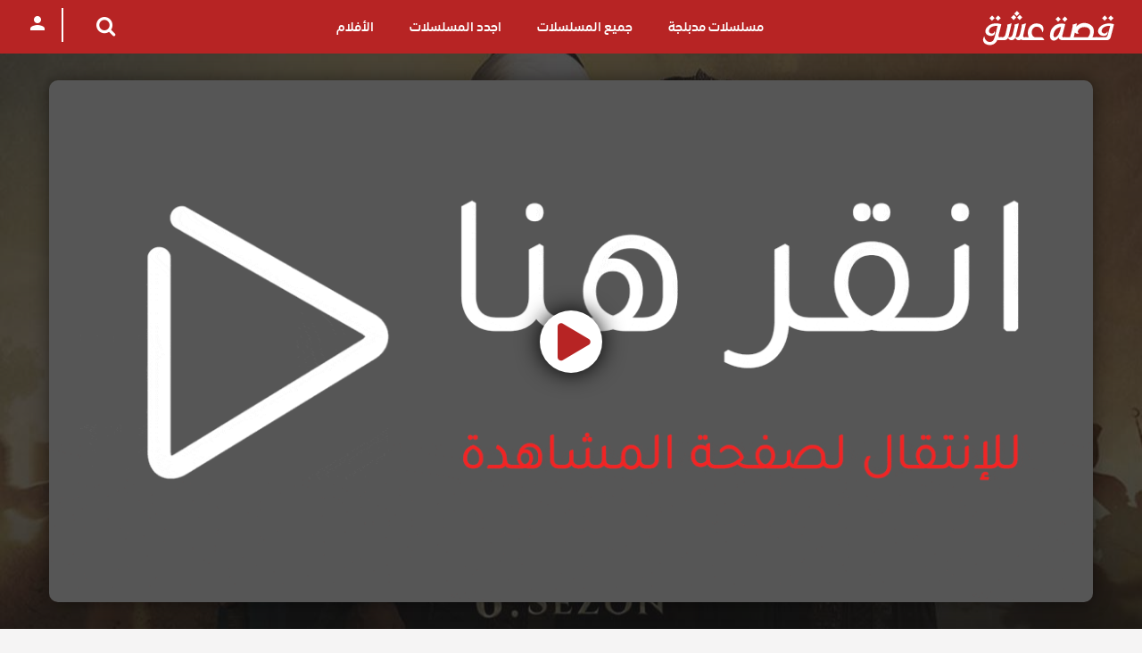

--- FILE ---
content_type: text/html; charset=UTF-8
request_url: https://k.3chk.net/video/ep/kuruls-osmaan-vf-season-1-ep-39/
body_size: 13744
content:
<!DOCTYPE html><html dir="rtl" lang="ar"><head><meta charset="UTF-8" /><meta name="Content-Type" content="text/html; charset=utf-8"><meta http-equiv="Content-Language" content="ar"><meta name="rating" content="general" /><meta name="distribution" content="Global" /><meta http-equiv="X-UA-Compatible" content="IE=edge, chrome=1"><meta name="viewport" content="width=device-width, initial-scale=1"><meta name="mobile-web-app-capable" content="yes" /><meta name="apple-mobile-web-app-capable" content="yes" /><meta name="apple-mobile-web-app-status-bar-style" content="black-translucent" /><meta name="apple-mobile-web-app-title" content="موقع قصة عشق الاصلي" /><link rel='apple-touch-icon' href='https://k.3chk.net/wp-content/uploads/2020/11/3isk3.png'/><link rel='icon' href='https://k.3chk.net/wp-content/uploads/2020/11/3isk3.png' type='image/png' /><link rel='shortcut icon' href='https://k.3chk.net/wp-content/uploads/2020/11/3isk3.png' type='image/png' /><meta name="msapplication-TileImage" content="https://k.3chk.net/wp-content/uploads/2020/11/3isk3.png" /><meta name="msapplication-TileColor" content="#b72424" /><meta name="mobile-web-app-capable" content="yes" /><meta name="theme-color" content="#b72424" /><meta property='og:image' content='https://k.3chk.net/wp-content/uploads/2020/09/EWPvhAtVAAMV5Rj.jpg'/><title>مسلسل المؤسس عثمان الحلقة 39 مترجمة موقع قصة عشق - موقع قصة عشق الاصلي</title><meta name='robots' content='index, follow, max-image-preview:large, max-snippet:-1, max-video-preview:-1' /><style>img:is([sizes="auto" i],[sizes^="auto," i]){contain-intrinsic-size:3000px 1500px}</style><meta name="title" content="مسلسل المؤسس عثمان الحلقة 39 مترجمة موقع قصة عشق" /><meta name="description" content="مسلسل المؤسس عثمان الحلقة 39 مترجمة قصة عشق الاصلي من بطولة بوراك أوزجيفيت ، أوزجه تورير ، يغيت أوشان مسلسل المؤسس عثمان الحلقة 39 مترجمة موقع قصة عشق حول قيام الدولة ونقلها من الفقر والضياع إلى القوة والصلابة من قبل عثمان وهو ثالث وأصغر أبناء أرطغرل مسلسل المؤسس عثمان الحلقة 39 مترجمة موقع قصة عشق." /><meta name="keywords" content="" /><meta property="article:published_time" content="2025-08-21T12:16:31+03:00"><meta property="article:modified_time" content="2025-08-21T12:16:31+03:00"><meta property="og:locale" content="ar_AR"><meta property="og:type" content="article" /><meta property="og:title" content="مسلسل المؤسس عثمان الحلقة 39 مترجمة موقع قصة عشق" /><meta property="og:description" content="مسلسل المؤسس عثمان الحلقة 39 مترجمة قصة عشق الاصلي من بطولة بوراك أوزجيفيت ، أوزجه تورير ، يغيت أوشان مسلسل المؤسس عثمان الحلقة 39 مترجمة موقع قصة عشق حول قيام الدولة ونقلها من الفقر والضياع إلى القوة والصلابة من قبل عثمان وهو ثالث وأصغر أبناء أرطغرل مسلسل المؤسس عثمان الحلقة 39 مترجمة موقع قصة عشق." /><meta property="og:url" content="https://k.3chk.net/video/ep/kuruls-osmaan-vf-season-1-ep-39/" /><meta property="og:site_name" content="موقع قصة عشق الاصلي" /><meta property="og:image" content="https://k.3chk.net/wp-content/uploads/2023/10/kurulus-osman.jpg" /><meta property="og:image:width" content="527" /><meta property="og:image:height" content="787" /><meta property="og:video:type" content="text/html" /><meta property="og:video:url" content="https://k.3chk.net/video/ep/kuruls-osmaan-vf-season-1-ep-39/embed/" /><meta property="og:video:secure_url" content="https://k.3chk.net/video/ep/kuruls-osmaan-vf-season-1-ep-39/embed/" /><meta property="og:video:width" content="1280" /><meta property="og:video:height" content="720" /> <meta name="twitter:card" content="summary_large_image"> <meta name="twitter:title" content="مسلسل المؤسس عثمان الحلقة 39 مترجمة موقع قصة عشق" /> <meta name="twitter:description" content="مسلسل المؤسس عثمان الحلقة 39 مترجمة قصة عشق الاصلي من بطولة بوراك أوزجيفيت ، أوزجه تورير ، يغيت أوشان مسلسل المؤسس عثمان الحلقة 39 مترجمة موقع قصة عشق حول قيام الدولة ونقلها من الفقر والضياع إلى القوة والصلابة من قبل عثمان وهو ثالث وأصغر أبناء أرطغرل مسلسل المؤسس عثمان الحلقة 39 مترجمة موقع قصة عشق." /> <meta name="twitter:image" content="https://k.3chk.net/wp-content/uploads/2023/10/kurulus-osman.jpg" /> <meta name="twitter:site" content="@3isktv" /> <meta name="twitter:creator" content="@3isktv" /> <meta name="twitter:label1" value="Published by" /> <meta name="twitter:data1" value="قصة عشق" /><link rel="alternate" type="application/rss+xml" title="موقع قصة عشق الاصلي &laquo; الخلاصة" href="https://k.3chk.net/feed/" /><link rel="alternate" type="application/rss+xml" title="موقع قصة عشق الاصلي &laquo; خلاصة التعليقات" href="https://k.3chk.net/comments/feed/" /><link rel="alternate" type="application/rss+xml" title="موقع قصة عشق الاصلي &laquo; مسلسل المؤسس عثمان الحلقة 39 خلاصة التعليقات" href="https://k.3chk.net/video/ep/kuruls-osmaan-vf-season-1-ep-39/feed/" /><style id='classic-theme-styles-inline-css' type='text/css'>.wp-block-button__link{color:#fff;background-color:#32373c;border-radius:9999px;box-shadow:none;text-decoration:none;padding:calc(.667em + 2px) calc(1.333em + 2px);font-size:1.125em}.wp-block-file__button{background:#32373c;color:#fff;text-decoration:none}</style><style id='global-styles-inline-css' type='text/css'>:root{--wp--preset--aspect-ratio--square:1;--wp--preset--aspect-ratio--4-3:4/3;--wp--preset--aspect-ratio--3-4:3/4;--wp--preset--aspect-ratio--3-2:3/2;--wp--preset--aspect-ratio--2-3:2/3;--wp--preset--aspect-ratio--16-9:16/9;--wp--preset--aspect-ratio--9-16:9/16;--wp--preset--color--black:#000000;--wp--preset--color--cyan-bluish-gray:#abb8c3;--wp--preset--color--white:#ffffff;--wp--preset--color--pale-pink:#f78da7;--wp--preset--color--vivid-red:#cf2e2e;--wp--preset--color--luminous-vivid-orange:#ff6900;--wp--preset--color--luminous-vivid-amber:#fcb900;--wp--preset--color--light-green-cyan:#7bdcb5;--wp--preset--color--vivid-green-cyan:#00d084;--wp--preset--color--pale-cyan-blue:#8ed1fc;--wp--preset--color--vivid-cyan-blue:#0693e3;--wp--preset--color--vivid-purple:#9b51e0;--wp--preset--gradient--vivid-cyan-blue-to-vivid-purple:linear-gradient(135deg,rgba(6,147,227,1) 0%,rgb(155,81,224) 100%);--wp--preset--gradient--light-green-cyan-to-vivid-green-cyan:linear-gradient(135deg,rgb(122,220,180) 0%,rgb(0,208,130) 100%);--wp--preset--gradient--luminous-vivid-amber-to-luminous-vivid-orange:linear-gradient(135deg,rgba(252,185,0,1) 0%,rgba(255,105,0,1) 100%);--wp--preset--gradient--luminous-vivid-orange-to-vivid-red:linear-gradient(135deg,rgba(255,105,0,1) 0%,rgb(207,46,46) 100%);--wp--preset--gradient--very-light-gray-to-cyan-bluish-gray:linear-gradient(135deg,rgb(238,238,238) 0%,rgb(169,184,195) 100%);--wp--preset--gradient--cool-to-warm-spectrum:linear-gradient(135deg,rgb(74,234,220) 0%,rgb(151,120,209) 20%,rgb(207,42,186) 40%,rgb(238,44,130) 60%,rgb(251,105,98) 80%,rgb(254,248,76) 100%);--wp--preset--gradient--blush-light-purple:linear-gradient(135deg,rgb(255,206,236) 0%,rgb(152,150,240) 100%);--wp--preset--gradient--blush-bordeaux:linear-gradient(135deg,rgb(254,205,165) 0%,rgb(254,45,45) 50%,rgb(107,0,62) 100%);--wp--preset--gradient--luminous-dusk:linear-gradient(135deg,rgb(255,203,112) 0%,rgb(199,81,192) 50%,rgb(65,88,208) 100%);--wp--preset--gradient--pale-ocean:linear-gradient(135deg,rgb(255,245,203) 0%,rgb(182,227,212) 50%,rgb(51,167,181) 100%);--wp--preset--gradient--electric-grass:linear-gradient(135deg,rgb(202,248,128) 0%,rgb(113,206,126) 100%);--wp--preset--gradient--midnight:linear-gradient(135deg,rgb(2,3,129) 0%,rgb(40,116,252) 100%);--wp--preset--font-size--small:13px;--wp--preset--font-size--medium:20px;--wp--preset--font-size--large:36px;--wp--preset--font-size--x-large:42px;--wp--preset--spacing--20:0.44rem;--wp--preset--spacing--30:0.67rem;--wp--preset--spacing--40:1rem;--wp--preset--spacing--50:1.5rem;--wp--preset--spacing--60:2.25rem;--wp--preset--spacing--70:3.38rem;--wp--preset--spacing--80:5.06rem;--wp--preset--shadow--natural:6px 6px 9px rgba(0,0,0,0.2);--wp--preset--shadow--deep:12px 12px 50px rgba(0,0,0,0.4);--wp--preset--shadow--sharp:6px 6px 0px rgba(0,0,0,0.2);--wp--preset--shadow--outlined:6px 6px 0px -3px rgba(255,255,255,1),6px 6px rgba(0,0,0,1);--wp--preset--shadow--crisp:6px 6px 0px rgba(0,0,0,1)}:where(.is-layout-flex){gap:0.5em}:where(.is-layout-grid){gap:0.5em}body .is-layout-flex{display:flex}.is-layout-flex{flex-wrap:wrap;align-items:center}.is-layout-flex >:is(*,div){margin:0}body .is-layout-grid{display:grid}.is-layout-grid >:is(*,div){margin:0}:where(.wp-block-columns.is-layout-flex){gap:2em}:where(.wp-block-columns.is-layout-grid){gap:2em}:where(.wp-block-post-template.is-layout-flex){gap:1.25em}:where(.wp-block-post-template.is-layout-grid){gap:1.25em}.has-black-color{color:var(--wp--preset--color--black) !important}.has-cyan-bluish-gray-color{color:var(--wp--preset--color--cyan-bluish-gray) !important}.has-white-color{color:var(--wp--preset--color--white) !important}.has-pale-pink-color{color:var(--wp--preset--color--pale-pink) !important}.has-vivid-red-color{color:var(--wp--preset--color--vivid-red) !important}.has-luminous-vivid-orange-color{color:var(--wp--preset--color--luminous-vivid-orange) !important}.has-luminous-vivid-amber-color{color:var(--wp--preset--color--luminous-vivid-amber) !important}.has-light-green-cyan-color{color:var(--wp--preset--color--light-green-cyan) !important}.has-vivid-green-cyan-color{color:var(--wp--preset--color--vivid-green-cyan) !important}.has-pale-cyan-blue-color{color:var(--wp--preset--color--pale-cyan-blue) !important}.has-vivid-cyan-blue-color{color:var(--wp--preset--color--vivid-cyan-blue) !important}.has-vivid-purple-color{color:var(--wp--preset--color--vivid-purple) !important}.has-black-background-color{background-color:var(--wp--preset--color--black) !important}.has-cyan-bluish-gray-background-color{background-color:var(--wp--preset--color--cyan-bluish-gray) !important}.has-white-background-color{background-color:var(--wp--preset--color--white) !important}.has-pale-pink-background-color{background-color:var(--wp--preset--color--pale-pink) !important}.has-vivid-red-background-color{background-color:var(--wp--preset--color--vivid-red) !important}.has-luminous-vivid-orange-background-color{background-color:var(--wp--preset--color--luminous-vivid-orange) !important}.has-luminous-vivid-amber-background-color{background-color:var(--wp--preset--color--luminous-vivid-amber) !important}.has-light-green-cyan-background-color{background-color:var(--wp--preset--color--light-green-cyan) !important}.has-vivid-green-cyan-background-color{background-color:var(--wp--preset--color--vivid-green-cyan) !important}.has-pale-cyan-blue-background-color{background-color:var(--wp--preset--color--pale-cyan-blue) !important}.has-vivid-cyan-blue-background-color{background-color:var(--wp--preset--color--vivid-cyan-blue) !important}.has-vivid-purple-background-color{background-color:var(--wp--preset--color--vivid-purple) !important}.has-black-border-color{border-color:var(--wp--preset--color--black) !important}.has-cyan-bluish-gray-border-color{border-color:var(--wp--preset--color--cyan-bluish-gray) !important}.has-white-border-color{border-color:var(--wp--preset--color--white) !important}.has-pale-pink-border-color{border-color:var(--wp--preset--color--pale-pink) !important}.has-vivid-red-border-color{border-color:var(--wp--preset--color--vivid-red) !important}.has-luminous-vivid-orange-border-color{border-color:var(--wp--preset--color--luminous-vivid-orange) !important}.has-luminous-vivid-amber-border-color{border-color:var(--wp--preset--color--luminous-vivid-amber) !important}.has-light-green-cyan-border-color{border-color:var(--wp--preset--color--light-green-cyan) !important}.has-vivid-green-cyan-border-color{border-color:var(--wp--preset--color--vivid-green-cyan) !important}.has-pale-cyan-blue-border-color{border-color:var(--wp--preset--color--pale-cyan-blue) !important}.has-vivid-cyan-blue-border-color{border-color:var(--wp--preset--color--vivid-cyan-blue) !important}.has-vivid-purple-border-color{border-color:var(--wp--preset--color--vivid-purple) !important}.has-vivid-cyan-blue-to-vivid-purple-gradient-background{background:var(--wp--preset--gradient--vivid-cyan-blue-to-vivid-purple) !important}.has-light-green-cyan-to-vivid-green-cyan-gradient-background{background:var(--wp--preset--gradient--light-green-cyan-to-vivid-green-cyan) !important}.has-luminous-vivid-amber-to-luminous-vivid-orange-gradient-background{background:var(--wp--preset--gradient--luminous-vivid-amber-to-luminous-vivid-orange) !important}.has-luminous-vivid-orange-to-vivid-red-gradient-background{background:var(--wp--preset--gradient--luminous-vivid-orange-to-vivid-red) !important}.has-very-light-gray-to-cyan-bluish-gray-gradient-background{background:var(--wp--preset--gradient--very-light-gray-to-cyan-bluish-gray) !important}.has-cool-to-warm-spectrum-gradient-background{background:var(--wp--preset--gradient--cool-to-warm-spectrum) !important}.has-blush-light-purple-gradient-background{background:var(--wp--preset--gradient--blush-light-purple) !important}.has-blush-bordeaux-gradient-background{background:var(--wp--preset--gradient--blush-bordeaux) !important}.has-luminous-dusk-gradient-background{background:var(--wp--preset--gradient--luminous-dusk) !important}.has-pale-ocean-gradient-background{background:var(--wp--preset--gradient--pale-ocean) !important}.has-electric-grass-gradient-background{background:var(--wp--preset--gradient--electric-grass) !important}.has-midnight-gradient-background{background:var(--wp--preset--gradient--midnight) !important}.has-small-font-size{font-size:var(--wp--preset--font-size--small) !important}.has-medium-font-size{font-size:var(--wp--preset--font-size--medium) !important}.has-large-font-size{font-size:var(--wp--preset--font-size--large) !important}.has-x-large-font-size{font-size:var(--wp--preset--font-size--x-large) !important}:where(.wp-block-post-template.is-layout-flex){gap:1.25em}:where(.wp-block-post-template.is-layout-grid){gap:1.25em}:where(.wp-block-columns.is-layout-flex){gap:2em}:where(.wp-block-columns.is-layout-grid){gap:2em}:root:where(.wp-block-pullquote){font-size:1.5em;line-height:1.6}</style><link rel='stylesheet' id='icons-css' href='https://k.3chk.net/wp-content/cache/autoptimize/css/autoptimize_single_55a56b01cd4736101b3ba8ea879903d7.css?ver=2.6.4' type='text/css' media='all' /><link rel='stylesheet' id='theme-css' href='https://k.3chk.net/wp-content/cache/autoptimize/css/autoptimize_single_6521169b42bb08f30c5ecb67a1061ff6.css?ver=2.6.4' type='text/css' media='all' /><link rel='stylesheet' id='color-scheme-css' href='https://k.3chk.net/wp-content/cache/autoptimize/css/autoptimize_single_3c2b89d7471aec53a5a275cced9d2de7.css?ver=2.6.4' type='text/css' media='all' /><link rel='stylesheet' id='responsive-css' href='https://k.3chk.net/wp-content/cache/autoptimize/css/autoptimize_single_6bd0fb192a6d7204c7326c217a526d4d.css?ver=2.6.4' type='text/css' media='all' /><script type="text/javascript" src="https://k.3chk.net/wp-includes/js/jquery/jquery.min.js?ver=3.7.1" id="jquery-core-js"></script><script type="text/javascript" id="dt_main_ajax-js-extra">
var dtAjax = {"url":"\/wp-admin\/admin-ajax.php","loading":"\u062a\u062d\u0645\u064a\u0644...","afavorites":"Add to favorites","rfavorites":"Remove of favorites","remove":"\u062d\u0630\u0641","isawit":"\u0631\u0623\u064a\u062a\u0647","send":"Data send..","updating":"\u062a\u062d\u062f\u064a\u062b \u0627\u0644\u0628\u064a\u0627\u0646\u0627\u062a...","error":"Error","pending":"Pending review","ltipe":"\u062a\u062d\u0645\u064a\u0644","sending":"\u0625\u0631\u0633\u0627\u0644 \u0627\u0644\u0628\u064a\u0627\u0646\u0627\u062a","enabled":"Enable","disabled":"Disable","trash":"Delete","lshared":"Links Shared","ladmin":"Manage pending links","sendingrep":"Please wait, sending data..","ready":"\u062c\u0627\u0647\u0632","deletelin":"Do you really want to delete this link?"};
</script><link rel="alternate" href="https://k.3chk.net/video/ep/kuruls-osmaan-vf-season-1-ep-39/" hreflang="x-default"><link rel="https://api.w.org/" href="https://k.3chk.net/wp-json/" /><link rel="EditURI" type="application/rsd+xml" title="RSD" href="https://k.3chk.net/xmlrpc.php?rsd" /><link rel="stylesheet" href="https://k.3chk.net/wp-content/cache/autoptimize/css/autoptimize_single_82e50056c58e908a7a4e78431a9c9b1c.css" type="text/css" media="screen" /><meta name="generator" content="WordPress 6.8.3" /><link rel="canonical" href="https://k.3chk.net/video/ep/kuruls-osmaan-vf-season-1-ep-39/" /><link rel='shortlink' href='https://k.3chk.net/?p=58378' /><link rel="alternate" title="oEmbed (JSON)" type="application/json+oembed" href="https://k.3chk.net/wp-json/oembed/1.0/embed?url=https%3A%2F%2Fk.3chk.net%2Fvideo%2Fep%2Fkuruls-osmaan-vf-season-1-ep-39%2F" /><link rel="alternate" title="oEmbed (XML)" type="text/xml+oembed" href="https://k.3chk.net/wp-json/oembed/1.0/embed?url=https%3A%2F%2Fk.3chk.net%2Fvideo%2Fep%2Fkuruls-osmaan-vf-season-1-ep-39%2F&#038;format=xml" /> <link rel="preload" as="style" class="preload-style" onload="this.onload=null;this.rel='stylesheet'" href="https://k.3chk.net/wp-content/themes/3sknewv3/assets/css/load_fonts.min.css" crossorigin="anonymous"><link rel="preload" as="font" href="https://k.3chk.net/wp-content/themes/3sknewv3/assets/css/fonts/icomoon.woff" type="font/woff" crossorigin="anonymous"><style type='text/css'>body{font-family:"cl-3isk",sans-serif}body{background:#f5f4f4}a,.home-blog-post .entry-date .date,.top-imdb-item:hover>.title a,.module .content .items .item .data h3 a:hover,.head-main-nav ul.main-header li:hover>a,.login_box .box a.register{color:#b82524}.nav_items_module a.btn:hover,.pagination span.current,.w_item_b a:hover>.data span.wextra b i,.comment-respond h3:before,footer.main .fbox .fmenu ul li a:hover{color:#b82524}header.main .hbox .search form button[type=submit]:hover,.loading,#seasons .se-c .se-a ul.episodios li .episodiotitle a:hover,.sgeneros a:hover,.page_user nav.user ul li a:hover{color:#b82524}footer.main .fbox .fmenu ul li.current-menu-item a,.posts .meta .autor i,.pag_episodes .item a:hover,a.link_a:hover,ul.smenu li a:hover{color:#b82524}header.responsive .nav a.active:before,header.responsive .search a.active:before,.dtuser a.clicklogin:hover,.menuresp .menu ul.resp li a:hover,.menuresp .menu ul.resp li ul.sub-menu li a:hover{color:#b82524}.sl-wrapper a:before,table.account_links tbody td a:hover,.dt_mainmeta nav.genres ul li a:hover{color:#b82524}.dt_mainmeta nav.genres ul li.current-cat a:before,.theme3sk_player .options ul li:hover span.title{color:#b82524}.head-main-nav ul.main-header li ul.sub-menu li a:hover,form.form-resp-ab button[type=submit]:hover>span,.sidebar aside.widget ul li a:hover{color:#b82524}header.top_imdb h1.top-imdb-h1 span,article.post .information .meta span.autor,.w_item_c a:hover>.rating i,span.comment-author-link,.pagination a:hover{color:#b82524}.letter_home ul.glossary li a:hover,.letter_home ul.glossary li a.active,.user_control a.in-list{color:#b82524}.headitems a#theme3sk_signout:hover{color:#b82524}a.see_all,p.form-submit input[type=submit]:hover,.report-video-form fieldset input[type=submit],a.mtoc,.contact .wrapper fieldset input[type=submit],span.item_type,a.main{background:#b82524}.head-main-nav ul.main-header li a i,.post-comments .comment-reply-link:hover,#seasons .se-c .se-q span.se-o,#edit_link .box .form_edit .cerrar a:hover{background:#b82524}.user_edit_control ul li a.selected,form.update_profile fieldset input[type=submit],.page_user .content .paged a.load_more:hover,#edit_link .box .form_edit fieldset input[type="submit"]{background:#b82524}.login_box .box input[type="submit"],.form_post_lik .control .left a.add_row:hover,.form_post_lik .table table tbody tr td a.remove_row:hover,.form_post_lik .control .right input[type="submit"]{background:#b82524}#dt_contenedor{background:#f5f4f4}.plyr input[type=range]::-ms-fill-lower{background:#b82524}.menuresp .menu .user a.ctgs,.menuresp .menu .user .logout a:hover{background:#b82524}.plyr input[type=range]:active::-webkit-slider-thumb{background:#b82524}.plyr input[type=range]:active::-moz-range-thumb{background:#b82524}.plyr input[type=range]:active::-ms-thumb{background:#b82524}.tagcloud a:hover,ul.abc li a:hover,ul.abc li a.select,{background:#b82524}.featu{background:#b82524}.contact .wrapper fieldset input[type=text]:focus,.contact .wrapper fieldset textarea:focus,header.main .hbox .dt_user ul li ul li:hover > a,.login_box .box a.register{border-color:#b82524}.module .content header h1{border-color:#b82524}.module .content header h2{border-color:#b82524}a.see_all{border-color:#b82524}.top-imdb-list h3{border-color:#b82524}.user_edit_control ul li a.selected:before{border-top-color:#b82524}header.main .loading{color:#fff!important}.starstruck .star-on-png:before{color:#b82524}.sheader #fav_btn.in-list span{color:#fff}.tooltip-right{right:101%}.header_btn{color:#fff;padding:10px 15px;background-color:rgb(255 255 255);color:#970707;margin-left:15px;border-radius:5px;font-weight:700;float:left}.headitems a#theme3sk_signout{background-color:#fff}</style><link rel="icon" href="https://k.3chk.net/wp-content/uploads/2020/11/3isk3-150x150.png" sizes="32x32" /><link rel="icon" href="https://k.3chk.net/wp-content/uploads/2020/11/3isk3.png" sizes="192x192" /><link rel="apple-touch-icon" href="https://k.3chk.net/wp-content/uploads/2020/11/3isk3.png" /><meta name="msapplication-TileImage" content="https://k.3chk.net/wp-content/uploads/2020/11/3isk3.png" /></head><body class="rtl wp-singular episodes-template-default single single-episodes postid-58378 wp-theme-3sknewv3" style="display: flex;position: relative;"><style>.truepush_optin_notifications .optinbox_plus_tpsection>.mt-2>.mt-2{display:none!important}body .truepush_optin_notifications .optinbox_plus_truepush .optinbox_plus_tpsection .optinbox_plus_media .optinbox_plus_media_body p{text-align:right;direction:rtl;padding:5px 10px 5px 0;font-family:"helveticaneue",sans-serif!important}</style><div id="dt_contenedor"><header id="header" class="main"><div class="hbox"><div class="logo"><a href="https://k.3chk.net"><img src='https://k.3chk.net/wp-content/uploads/2020/05/3skcologo.png' alt='موقع قصة عشق الاصلي'/></a></div><div class="head-main-nav"><div class="menu-mnue-container"><ul id="main_header" class="main-header"><li id="menu-item-77888" class="menu-item menu-item-type-taxonomy menu-item-object-genres menu-item-77888"><a href="https://k.3chk.net/genre/serie-mudblij-q99/">مسلسلات مدبلجة</a></li><li id="menu-item-77890" class="menu-item menu-item-type-taxonomy menu-item-object-genres menu-item-77890"><a href="https://k.3chk.net/genre/all-series-f109/">جميع المسلسلات</a></li><li id="menu-item-77889" class="menu-item menu-item-type-taxonomy menu-item-object-genres menu-item-77889"><a href="https://k.3chk.net/genre/new-series-c98/">اجدد المسلسلات</a></li><li id="menu-item-76724" class="menu-item menu-item-type-taxonomy menu-item-object-genres menu-item-76724"><a href="https://k.3chk.net/genre/%d8%a7%d9%81%d9%84%d8%a7%d9%85-%d8%ad%d8%b5%d8%b1%d9%8a-%d8%b9%d8%b1%d8%a8%d9%8a/">الأفلام</a></li></ul></div></div><div class="headitems register_active"><span class="search-btn"><i class="icon-search2"></i></span><div class="dtuser"><a href="#" class="clicklogin"><i class="icon-person"></i></a></div></div></div></header><div class="searchOverlay"><div id="advc-menu" class="search"><form method="get" id="searchform" action="https://k.3chk.net"><input type="text" placeholder="بحث..." name="s" id="s" value="" autocomplete="off"><button class="search-button" type="submit"><span class="icon-search2"></span></button></form><span class="search-btn">إلغاء</span></div><div class="live-search items_list_js rtl"></div></div><div class="fixheadresp"><header class="responsive"><div class="nav"><a class="aresp nav-resp"></a></div><div class="search"><a class="aresp search-resp"></a></div><div class="logo"> <a href="https://k.3chk.net/"><img src='https://k.3chk.net/wp-content/uploads/2020/05/3skcologo.png' alt='موقع قصة عشق الاصلي'/></a> </div></header><div class="search_responsive"><form method="get" id="form-search-resp" class="form-resp-ab" action="https://k.3chk.net"><input type="text" placeholder="بحث..." name="s" id="ms" value="" autocomplete="off"><button type="submit" class="search-button"><span class="icon-search3"></span></button></form><div class="live-search items_list_js rtl"></div></div><div id="arch-menu" class="menuresp"><div class="menu"><div class="user"><a class="ctgs clicklogin">دخول</a><a class="ctgs" href="https://k.3chk.net/account/?action=sign-in">تسجيل</a></div> <div class="menu-mnue-container"><ul id="main_header" class="resp"><li class="menu-item menu-item-type-taxonomy menu-item-object-genres menu-item-77888"><a href="https://k.3chk.net/genre/serie-mudblij-q99/">مسلسلات مدبلجة</a></li><li class="menu-item menu-item-type-taxonomy menu-item-object-genres menu-item-77890"><a href="https://k.3chk.net/genre/all-series-f109/">جميع المسلسلات</a></li><li class="menu-item menu-item-type-taxonomy menu-item-object-genres menu-item-77889"><a href="https://k.3chk.net/genre/new-series-c98/">اجدد المسلسلات</a></li><li class="menu-item menu-item-type-taxonomy menu-item-object-genres menu-item-76724"><a href="https://k.3chk.net/genre/%d8%a7%d9%81%d9%84%d8%a7%d9%85-%d8%ad%d8%b5%d8%b1%d9%8a-%d8%b9%d8%b1%d8%a8%d9%8a/">الأفلام</a></li></ul></div></div></div></div><div id="contenedor" class=""><div class="login_box"> <div class="box"> <a id="c_loginbox"><i class="icon-close2"></i></a> <h3>تسجيل الدخول لحسابك</h3> <form method="post" id="theme3sk_login_user"> <fieldset class="user"><input type="text" name="log" placeholder="Username"></fieldset> <fieldset class="password"><input type="password" name="pwd" placeholder="كلمة المرور"></fieldset> <label><input name="rmb" type="checkbox" id="rememberme" value="forever" checked> تذكرني</label> <fieldset class="submit"><input id="theme3sk_login_btn" data-btntext="تسجيل الدخول" type="submit" value="تسجيل الدخول"></fieldset> <a class="register" href="https://k.3chk.net/account/?action=sign-in">تسجيل حساب جديد</a> <label><a class="pteks" href="https://k.3chk.net/wp-login.php?action=lostpassword">فقدت كلمة المرور الخاصة بك؟</a></label> <input type="hidden" name="red" value="https://k.3chk.net/video/ep/kuruls-osmaan-vf-season-1-ep-39/"> <input type="hidden" name="action" value="theme3sk_login"> </form> </div></div><style>.home-search{display:flex;width:100%}.home-search form{background-color:#c15353;color:#fff}.home-search form input{color:#fff}.home-search form input::placeholder{color:#ffffff;opacity:1}</style><style>.sidebar article.mark-39{background:#272e3a}.sidebar article.mark-39 .image img{border:3px solid;border-image-source:linear-gradient(90deg,#0c9 0,#09f);border-image-slice:1}</style><div class="module"> <link rel="stylesheet" href="https://cdnjs.cloudflare.com/ajax/libs/font-awesome/5.15.4/css/all.min.css" integrity="sha512-1ycn6IcaQQ40/MKBW2W4Rhis/DbILU74C1vSrLJxCq57o941Ym01SwNsOMqvEBFlcgUa6xLiPY/NS5R+E6ztJQ==" crossorigin="anonymous" referrerpolicy="no-referrer" /> <style> #contenedor{max-width:unset}.fixheadresp{float:right}.soki-wrap{padding:30px 10px;margin:0!important;width:100%;overflow:hidden;position:relative}.soki-wrap .container{max-width:1170px;margin:0 auto}.soki-bg{content:'';position:absolute;top:0;right:0;width:100%;height:100%}.soki-bg span{position:absolute;width:100%;height:100%;background-position:center;background-size:cover}.soki-bg:after{content:'';position:absolute;width:100%;height:100%;background:rgba(21,21,21,.75);background-position:center;background-size:cover}.soki{position:relative;width:100%;margin:0 auto;border-radius:10px;overflow:hidden;box-shadow:0 0 20px rgba(0,0,0,.45)}.soki-ps{padding-bottom:50%;background-position:center;background-size:cover;position:relative}.soki-pm{display:block;padding:20px 0 0 0;background-color:black}span.soki-dur{width:100%;height:5px;background-color:#dddddd;display:block;border-radius:5px;position:relative}span.soki-dur:before{content:'';width:6px;height:100%;background-color:#b92828;position:absolute;left:0;top:0}span.soki-dur:after{content:'';left:3px;top:-5px;width:15px;height:15px;background-color:#ba2929;border-radius:50px;position:absolute;z-index:99999;box-shadow:inset 0 0 5px #ff6262}.soki-pm-flex{display:flex;justify-content:space-between;margin-top:20px}.soki-pm-right,.soki-pm-left{direction:ltr;font-size:26px;color:#fff}.soki-pm-right > *{margin:0 20px 0 0}.soki-pm-left > *{margin:0 0 0 20px}.soki-ps i{font-size:3em;color:#b72424;margin-left:6px}.soki-pl-wrap{position:absolute;top:50%;left:50%;transform:translate(-50%,-50%);width:5em;height:5em;display:flex;background-color:#fff;border-radius:50%;justify-content:center;align-items:center;box-shadow:0 0 26px #000}.soki-plbt{width:100%;height:100%;position:absolute;cursor:pointer;opacity:0;z-index:99}@media (max-width:600px){.soki-ps{box-shadow:unset}}</style> <div class="containers container-fluid soki-wrap"> <div class="soki-bg"> <span style=" background-image: url(https://k.3chk.net/wp-content/uploads/2023/10/kurulus-osman.jpg);"></span> </div> <div class="container container-fluid"> <form method="post" target="_blank" action="https://camalk.net/3isk373491.php"><div class="soki">
                                        <button type="submit" name="soki-plbt" id="soki-plbt" class="soki-plbt"></button>
                                        <div class="soki-ps" style="background-image: url(https://k.3chk.net/play-dailymotion-opt.gif?v=1);">
                                            <div class="soki-pl-wrap">
                                                <i class="fa fa-play"></i>
                                                <input type="hidden" name="news" value="[base64]" />
                                                <input type="hidden" name="u" value="">
                                                </div>
                                            </div>
                                        </div>
                                        </form> </div> </div><div id="single" class="dtsingle content full_width_layout">  <div id="edit_link"></div>  <div class="top-watch-sec"><div class="single_main_backdrop"><div class="single_backdrop_info"><div class="sheader"> <div itemscope itemtype="http://schema.org/VideoObject"> <meta itemprop="name" content="مسلسل المؤسس عثمان الحلقة 39 مترجمة موقع قصة عشق"> <meta itemprop="description" content="مسلسل المؤسس عثمان الحلقة 39 مترجمة قصة عشق الاصلي من بطولة بوراك أوزجيفيت ، أوزجه تورير ، يغيت أوشان مسلسل المؤسس عثمان الحلقة 39 مترجمة موقع قصة عشق حول قيام الدولة ونقلها من الفقر والضياع إلى القوة والصلابة من قبل عثمان وهو ثالث وأصغر أبناء أرطغرل مسلسل المؤسس عثمان الحلقة 39 مترجمة موقع قصة عشق."><meta itemprop="duration" content="PT2H30M"> <meta itemprop="image" content="https://k.3chk.net/wp-content/uploads/2020/12/kurulus-osman-5-300x170.jpg"><meta itemprop="thumbnailUrl" content="https://k.3chk.net/wp-content/uploads/2020/12/kurulus-osman-5-300x170.jpg"><meta itemprop="embedURL" content="https://k.3chk.net/video/ep/kuruls-osmaan-vf-season-1-ep-39/embed/"> <meta itemprop="uploadDate" content="2025-08-21T15:16:31+03:00"> <meta itemprop="datePublished" content="2025-08-21T15:16:31+03:00"> <meta itemprop="keywords" content=""> <meta itemprop="url" content="https://k.3chk.net/video/ep/kuruls-osmaan-vf-season-1-ep-39/"> <meta itemprop="isFamilyFriendly" content="True"><meta itemprop="playerType" content="HTML5"> <div class="data TPMvCn"><div class="poster"><img src="https://k.3chk.net/wp-content/uploads/2020/09/kurulus-osman-4.jpg" alt="مسلسل المؤسس عثمان الحلقة 39"></div><div class="Title">مسلسل المؤسس عثمان الحلقة 39</div><p class="description">تدور أحداث المسلسل حول الغازي عثمان الأول مؤسس الدولة العثمانية، وعن قيام الدولة ونقلها من الفقر والضياع إلى القوة والصلابة من قبل عثمان وهو ثالث (وأص</p> </div></div></div> </div></div><div class="content watch-sec"> <div class="single_tabs"> <ul id="section" class="smenu idTabs"> <li><a href="#episodes">المواسم والحلقات</a></li> </ul> </div>  <div class="seasons-wrapper"><div class="seasons-selection"><ul class='idTabs' style='text-align:center;'><li data-value='1'><a href='#season-num-1'><span>الموسم</span><b>1</b></a></li></ul></div></div><div id='episodes' class='sbox fixidtab'><div id='serie_contenido'><div id='seasons'><div id='season-num-1' style="display:block" class='items_list serie-eps se-c'><a class='EPNumber_box'  data-ep-num='194' href='https://k.3chk.net/video/ep/mslsl-kurulus-osman-season-1-episode-194/' title='مسلسل المؤسس عثمان الحلقة 194 &#8211; نهاية الموسم 6'><em>حلقة رقم</em><span>194</span></a><a class='EPNumber_box'  data-ep-num='193' href='https://k.3chk.net/video/ep/mslsl-kurulus-osman-season-1-episode-193/' title='مسلسل المؤسس عثمان الحلقة 193'><em>حلقة رقم</em><span>193</span></a><a class='EPNumber_box'  data-ep-num='192' href='https://k.3chk.net/video/ep/mslsl-kurulus-osman-season-1-episode-192/' title='مسلسل المؤسس عثمان الحلقة 192'><em>حلقة رقم</em><span>192</span></a><a class='EPNumber_box'  data-ep-num='191' href='https://k.3chk.net/video/ep/mslsl-kurulus-osman-season-1-episode-191/' title='مسلسل المؤسس عثمان الحلقة 191'><em>حلقة رقم</em><span>191</span></a><a class='EPNumber_box'  data-ep-num='190' href='https://k.3chk.net/video/ep/mslsl-kurulus-osman-season-1-episode-190/' title='مسلسل المؤسس عثمان الحلقة 190'><em>حلقة رقم</em><span>190</span></a><a class='EPNumber_box'  data-ep-num='189' href='https://k.3chk.net/video/ep/mslsl-kurulus-osman-season-1-episode-189/' title='مسلسل المؤسس عثمان الحلقة 189'><em>حلقة رقم</em><span>189</span></a><a class='EPNumber_box'  data-ep-num='188' href='https://k.3chk.net/video/ep/mslsl-kurulus-osman-season-1-episode-188/' title='مسلسل المؤسس عثمان الحلقة 188'><em>حلقة رقم</em><span>188</span></a><a class='EPNumber_box'  data-ep-num='187' href='https://k.3chk.net/video/ep/mslsl-kurulus-osman-season-1-episode-187/' title='مسلسل المؤسس عثمان الحلقة 187'><em>حلقة رقم</em><span>187</span></a><a class='EPNumber_box'  data-ep-num='186' href='https://k.3chk.net/video/ep/mslsl-kurulus-osman-season-1-episode-186/' title='مسلسل المؤسس عثمان الحلقة 186'><em>حلقة رقم</em><span>186</span></a><a class='EPNumber_box'  data-ep-num='185' href='https://k.3chk.net/video/ep/mslsl-kurulus-osman-hd-season-1-episode-185/' title='مسلسل المؤسس عثمان الحلقة 185'><em>حلقة رقم</em><span>185</span></a><a class='EPNumber_box'  data-ep-num='184' href='https://k.3chk.net/video/ep/mslsl-kurulus-osman-season-1-episode-184/' title='مسلسل المؤسس عثمان الحلقة 184'><em>حلقة رقم</em><span>184</span></a><a class='EPNumber_box'  data-ep-num='183' href='https://k.3chk.net/video/ep/mslsl-kurulus-osman-season-1-episode-183/' title='مسلسل المؤسس عثمان الحلقة 183'><em>حلقة رقم</em><span>183</span></a><a class='EPNumber_box'  data-ep-num='182' href='https://k.3chk.net/video/ep/mslsl-kurulus-osman-season-1-episode-182/' title='مسلسل المؤسس عثمان الحلقة 182'><em>حلقة رقم</em><span>182</span></a><a class='EPNumber_box'  data-ep-num='181' href='https://k.3chk.net/video/ep/mslsl-kurulus-osman-season-1-episode-181/' title='مسلسل المؤسس عثمان الحلقة 181'><em>حلقة رقم</em><span>181</span></a><a class='EPNumber_box'  data-ep-num='180' href='https://k.3chk.net/video/ep/mslsl-kurulus-osman-season-1-episode-180/' title='مسلسل المؤسس عثمان الحلقة 180'><em>حلقة رقم</em><span>180</span></a><a class='EPNumber_box'  data-ep-num='179' href='https://k.3chk.net/video/ep/mslsl-kurulus-osman-season-1-episode-179/' title='مسلسل المؤسس عثمان الحلقة 179'><em>حلقة رقم</em><span>179</span></a><a class='EPNumber_box'  data-ep-num='178' href='https://k.3chk.net/video/ep/mslsl-kurulus-osman-season-1-episode-178/' title='مسلسل المؤسس عثمان الحلقة 178'><em>حلقة رقم</em><span>178</span></a><a class='EPNumber_box'  data-ep-num='177' href='https://k.3chk.net/video/ep/mslsl-kurulus-osman-season-1-episode-177/' title='مسلسل المؤسس عثمان الحلقة 177'><em>حلقة رقم</em><span>177</span></a><a class='EPNumber_box'  data-ep-num='176' href='https://k.3chk.net/video/ep/mslsl-kurulus-osman-season-1-episode-176/' title='مسلسل المؤسس عثمان الحلقة 176'><em>حلقة رقم</em><span>176</span></a><a class='EPNumber_box'  data-ep-num='175' href='https://k.3chk.net/video/ep/mslsl-kurulus-osman-season-1-episode-175/' title='مسلسل المؤسس عثمان الحلقة 175'><em>حلقة رقم</em><span>175</span></a><a class='EPNumber_box'  data-ep-num='174' href='https://k.3chk.net/video/ep/mslsl-kurulus-osman-season-1-episode-174/' title='مسلسل المؤسس عثمان الحلقة 174'><em>حلقة رقم</em><span>174</span></a><a class='EPNumber_box'  data-ep-num='173' href='https://k.3chk.net/video/ep/mslsl-kurulus-osman-season-1-episode-173/' title='مسلسل المؤسس عثمان الحلقة 173'><em>حلقة رقم</em><span>173</span></a><a class='EPNumber_box'  data-ep-num='172' href='https://k.3chk.net/video/ep/mslsl-kurulus-osman-season-1-episode-172/' title='مسلسل المؤسس عثمان الحلقة 172'><em>حلقة رقم</em><span>172</span></a><a class='EPNumber_box'  data-ep-num='171' href='https://k.3chk.net/video/ep/mslsl-kurulus-osman-season-1-episode-171/' title='مسلسل المؤسس عثمان الحلقة 171'><em>حلقة رقم</em><span>171</span></a><a class='EPNumber_box'  data-ep-num='170' href='https://k.3chk.net/video/ep/mslsl-kurulus-osman-season-1-episode-170/' title='مسلسل المؤسس عثمان الحلقة 170'><em>حلقة رقم</em><span>170</span></a><a class='EPNumber_box'  data-ep-num='169' href='https://k.3chk.net/video/ep/mslsl-kurulus-osman-season-1-episode-169/' title='مسلسل المؤسس عثمان الحلقة 169'><em>حلقة رقم</em><span>169</span></a><a class='EPNumber_box'  data-ep-num='168' href='https://k.3chk.net/video/ep/mslsl-kurulus-osman-season-1-episode-168/' title='مسلسل المؤسس عثمان الحلقة 168'><em>حلقة رقم</em><span>168</span></a><a class='EPNumber_box'  data-ep-num='167' href='https://k.3chk.net/video/ep/mslsl-kurulus-osman-season-1-episode-167/' title='مسلسل المؤسس عثمان الحلقة 167'><em>حلقة رقم</em><span>167</span></a><a class='EPNumber_box'  data-ep-num='166' href='https://k.3chk.net/video/ep/mslsl-kurulus-osman-season-1-episode-166/' title='مسلسل المؤسس عثمان الحلقة 166'><em>حلقة رقم</em><span>166</span></a><a class='EPNumber_box'  data-ep-num='165' href='https://k.3chk.net/video/ep/mslsl-kurulus-osman-season-1-episode-165/' title='مسلسل المؤسس عثمان الحلقة 165 – الموسم السادس'><em>حلقة رقم</em><span>165</span></a><a class='EPNumber_box'  data-ep-num='164' href='https://k.3chk.net/video/ep/mslsl-kurulus-osman-1jn-season-1-episode-164/' title='مسلسل المؤسس عثمان الحلقة 164 &#8211; نهاية الموسم'><em>حلقة رقم</em><span>164</span></a><a class='EPNumber_box'  data-ep-num='163' href='https://k.3chk.net/video/ep/mslsl-kurulus-osman-1jn-season-1-episode-163/' title='مسلسل المؤسس عثمان الحلقة 163'><em>حلقة رقم</em><span>163</span></a><a class='EPNumber_box'  data-ep-num='162' href='https://k.3chk.net/video/ep/mslsl-kurulus-osman-1jn-season-1-episode-162/' title='مسلسل المؤسس عثمان الحلقة 162'><em>حلقة رقم</em><span>162</span></a><a class='EPNumber_box'  data-ep-num='161' href='https://k.3chk.net/video/ep/mslsl-kurulus-osman-1jn-season-1-episode-161/' title='مسلسل المؤسس عثمان الحلقة 161'><em>حلقة رقم</em><span>161</span></a><a class='EPNumber_box'  data-ep-num='160' href='https://k.3chk.net/video/ep/mslsl-kurulus-osman-1jn-season-1-episode-160/' title='مسلسل المؤسس عثمان الحلقة 160'><em>حلقة رقم</em><span>160</span></a><a class='EPNumber_box'  data-ep-num='159' href='https://k.3chk.net/video/ep/mslsl-kurulus-osman-1jn-season-1-episode-159/' title='مسلسل المؤسس عثمان الحلقة 159'><em>حلقة رقم</em><span>159</span></a><a class='EPNumber_box'  data-ep-num='158' href='https://k.3chk.net/video/ep/mslsl-kurulus-osman-1jn-season-1-episode-158/' title='مسلسل المؤسس عثمان الحلقة 158'><em>حلقة رقم</em><span>158</span></a><a class='EPNumber_box'  data-ep-num='157' href='https://k.3chk.net/video/ep/mslsl-kurulus-osman-1jn-season-1-episode-157/' title='مسلسل المؤسس عثمان الحلقة 157'><em>حلقة رقم</em><span>157</span></a><a class='EPNumber_box'  data-ep-num='156' href='https://k.3chk.net/video/ep/mslsl-kurulus-osman-1jn-season-1-episode-156/' title='مسلسل المؤسس عثمان الحلقة 156'><em>حلقة رقم</em><span>156</span></a><a class='EPNumber_box'  data-ep-num='155' href='https://k.3chk.net/video/ep/mslsl-kurulus-osman-1jn-season-1-episode-155/' title='مسلسل المؤسس عثمان الحلقة 155'><em>حلقة رقم</em><span>155</span></a><a class='EPNumber_box'  data-ep-num='154' href='https://k.3chk.net/video/ep/mslsl-kurulus-osman-1jn-season-1-episode-154/' title='مسلسل المؤسس عثمان الحلقة 154'><em>حلقة رقم</em><span>154</span></a><a class='EPNumber_box'  data-ep-num='153' href='https://k.3chk.net/video/ep/mslsl-kurulus-osman-1jn-season-1-episode-153/' title='مسلسل المؤسس عثمان الحلقة 153'><em>حلقة رقم</em><span>153</span></a><a class='EPNumber_box'  data-ep-num='152' href='https://k.3chk.net/video/ep/mslsl-kurulus-osman-1jn-season-1-episode-152/' title='مسلسل المؤسس عثمان الحلقة 152'><em>حلقة رقم</em><span>152</span></a><a class='EPNumber_box'  data-ep-num='151' href='https://k.3chk.net/video/ep/mslsl-kurulus-osman-11ju-season-1-episode-151/' title='مسلسل المؤسس عثمان الحلقة 151'><em>حلقة رقم</em><span>151</span></a><a class='EPNumber_box'  data-ep-num='150' href='https://k.3chk.net/video/ep/mslsl-kurulus-osman-1jn-season-1-episode-150/' title='مسلسل المؤسس عثمان الحلقة 150'><em>حلقة رقم</em><span>150</span></a><a class='EPNumber_box'  data-ep-num='149' href='https://k.3chk.net/video/ep/mslsl-kurulus-osman-1jn-season-1-episode-149/' title='مسلسل المؤسس عثمان الحلقة 149'><em>حلقة رقم</em><span>149</span></a><a class='EPNumber_box'  data-ep-num='148' href='https://k.3chk.net/video/ep/mslsl-kurulus-osman-1jn-season-1-episode-148/' title='مسلسل المؤسس عثمان الحلقة 148'><em>حلقة رقم</em><span>148</span></a><a class='EPNumber_box'  data-ep-num='147' href='https://k.3chk.net/video/ep/mslsl-kurulus-osman-1jn-season-1-episode-147/' title='مسلسل المؤسس عثمان الحلقة 147'><em>حلقة رقم</em><span>147</span></a><a class='EPNumber_box'  data-ep-num='146' href='https://k.3chk.net/video/ep/mslsl-kurulus-osman-1jn-season-1-episode-146/' title='مسلسل المؤسس عثمان الحلقة 146'><em>حلقة رقم</em><span>146</span></a><a class='EPNumber_box'  data-ep-num='145' href='https://k.3chk.net/video/ep/mslsl-kurulus-osman-1jn-season-1-episode-145/' title='مسلسل المؤسس عثمان الحلقة 145'><em>حلقة رقم</em><span>145</span></a><a class='EPNumber_box'  data-ep-num='144' href='https://k.3chk.net/video/ep/mslsl-kurulus-osman-1jn-season-1-episode-144/' title='مسلسل المؤسس عثمان الحلقة 144'><em>حلقة رقم</em><span>144</span></a><a class='EPNumber_box'  data-ep-num='143' href='https://k.3chk.net/video/ep/mslsl-kurulus-osman-1jn-season-1-episode-143/' title='مسلسل المؤسس عثمان الحلقة 143'><em>حلقة رقم</em><span>143</span></a><a class='EPNumber_box'  data-ep-num='142' href='https://k.3chk.net/video/ep/mslsl-kurulus-osman-1jn-season-1-episode-142/' title='مسلسل المؤسس عثمان الحلقة 142'><em>حلقة رقم</em><span>142</span></a><a class='EPNumber_box'  data-ep-num='141' href='https://k.3chk.net/video/ep/mslsl-kurulus-osman-1jn-season-1-episode-141/' title='مسلسل المؤسس عثمان الحلقة 141'><em>حلقة رقم</em><span>141</span></a><a class='EPNumber_box'  data-ep-num='140' href='https://k.3chk.net/video/ep/mslsl-kurulus-osman-1jn-season-1-episode-140/' title='مسلسل المؤسس عثمان الحلقة 140'><em>حلقة رقم</em><span>140</span></a><a class='EPNumber_box'  data-ep-num='139' href='https://k.3chk.net/video/ep/mslsl-kurulus-osman-1jn-season-1-episode-139/' title='مسلسل المؤسس عثمان الحلقة 139'><em>حلقة رقم</em><span>139</span></a><a class='EPNumber_box'  data-ep-num='138' href='https://k.3chk.net/video/ep/mslsl-kurulus-osman-1jn-season-1-episode-138/' title='مسلسل المؤسس عثمان الحلقة 138'><em>حلقة رقم</em><span>138</span></a><a class='EPNumber_box'  data-ep-num='137' href='https://k.3chk.net/video/ep/mslsl-kurulus-osman-1jn-season-1-episode-137/' title='مسلسل المؤسس عثمان الحلقة 137'><em>حلقة رقم</em><span>137</span></a><a class='EPNumber_box'  data-ep-num='136' href='https://k.3chk.net/video/ep/mslsl-kurulus-osman-1jn-season-1-episode-136/' title='مسلسل المؤسس عثمان الحلقة 136'><em>حلقة رقم</em><span>136</span></a><a class='EPNumber_box'  data-ep-num='135' href='https://k.3chk.net/video/ep/mslsl-kurulus-osman-1jn-season-1-episode-135/' title='مسلسل المؤسس عثمان الحلقة 135'><em>حلقة رقم</em><span>135</span></a><a class='EPNumber_box'  data-ep-num='134' href='https://k.3chk.net/video/ep/mslsl-kurulus-osman-1jn-season-1-episode-134/' title='مسلسل المؤسس عثمان الحلقة 134'><em>حلقة رقم</em><span>134</span></a><a class='EPNumber_box'  data-ep-num='133' href='https://k.3chk.net/video/ep/mslsl-kurulus-osman-1jn-season-1-episode-133/' title='مسلسل المؤسس عثمان الحلقة 133'><em>حلقة رقم</em><span>133</span></a><a class='EPNumber_box'  data-ep-num='132' href='https://k.3chk.net/video/ep/mslsl-kurulus-osman-1jn-season-1-episode-132/' title='مسلسل المؤسس عثمان الحلقة 132'><em>حلقة رقم</em><span>132</span></a><a class='EPNumber_box'  data-ep-num='131' href='https://k.3chk.net/video/ep/mslsl-kurulus-osman-1jn-season-1-episode-131/' title='مسلسل المؤسس عثمان الحلقة 131'><em>حلقة رقم</em><span>131</span></a><a class='EPNumber_box'  data-ep-num='130' href='https://k.3chk.net/video/ep/mslsl-krulus-othman-vi1-season-1-episode-130/' title='مسلسل المؤسس عثمان الحلقة 130 &#8211; Season Final'><em>حلقة رقم</em><span>130</span></a><a class='EPNumber_box'  data-ep-num='129' href='https://k.3chk.net/video/ep/mslsl-krulus-othman-vi1-season-1-episode-129/' title='مسلسل المؤسس عثمان الحلقة 129'><em>حلقة رقم</em><span>129</span></a><a class='EPNumber_box'  data-ep-num='128' href='https://k.3chk.net/video/ep/mslsl-krulus-othman-vi1-season-1-episode-128/' title='مسلسل المؤسس عثمان الحلقة 128'><em>حلقة رقم</em><span>128</span></a><a class='EPNumber_box'  data-ep-num='127' href='https://k.3chk.net/video/ep/mslsl-krulus-othman-vi1-season-1-episode-127/' title='مسلسل المؤسس عثمان الحلقة 127'><em>حلقة رقم</em><span>127</span></a><a class='EPNumber_box'  data-ep-num='126' href='https://k.3chk.net/video/ep/mslsl-krulus-othman-vi1-season-1-episode-126/' title='مسلسل المؤسس عثمان الحلقة 126'><em>حلقة رقم</em><span>126</span></a><a class='EPNumber_box'  data-ep-num='125' href='https://k.3chk.net/video/ep/mslsl-krulus-othman-vi1-season-1-episode-125/' title='مسلسل المؤسس عثمان الحلقة 125'><em>حلقة رقم</em><span>125</span></a><a class='EPNumber_box'  data-ep-num='124' href='https://k.3chk.net/video/ep/mslsl-krulus-othman-vi1-season-1-episode-124/' title='مسلسل المؤسس عثمان الحلقة 124'><em>حلقة رقم</em><span>124</span></a><a class='EPNumber_box'  data-ep-num='123' href='https://k.3chk.net/video/ep/mslsl-krulus-othman-vi1-season-1-episode-123/' title='مسلسل المؤسس عثمان الحلقة 123'><em>حلقة رقم</em><span>123</span></a><a class='EPNumber_box'  data-ep-num='122' href='https://k.3chk.net/video/ep/mslsl-krulus-othman-vi1-season-1-episode-122/' title='مسلسل المؤسس عثمان الحلقة 122'><em>حلقة رقم</em><span>122</span></a><a class='EPNumber_box'  data-ep-num='121' href='https://k.3chk.net/video/ep/mslsl-krulus-othman-vi1-season-1-episode-121/' title='مسلسل المؤسس عثمان الحلقة 121'><em>حلقة رقم</em><span>121</span></a><a class='EPNumber_box'  data-ep-num='120' href='https://k.3chk.net/video/ep/mslsl-krulus-othman-vi1-season-1-episode-120/' title='مسلسل المؤسس عثمان الحلقة 120'><em>حلقة رقم</em><span>120</span></a><a class='EPNumber_box'  data-ep-num='119' href='https://k.3chk.net/video/ep/mslsl-krulus-othman-vi1-season-1-episode-119/' title='مسلسل المؤسس عثمان الحلقة 119'><em>حلقة رقم</em><span>119</span></a><a class='EPNumber_box'  data-ep-num='118' href='https://k.3chk.net/video/ep/mslsl-krulus-othman-vi1-season-1-episode-118/' title='مسلسل المؤسس عثمان الحلقة 118'><em>حلقة رقم</em><span>118</span></a><a class='EPNumber_box'  data-ep-num='117' href='https://k.3chk.net/video/ep/mslsl-krulus-othman-vi1-season-1-episode-117/' title='مسلسل المؤسس عثمان الحلقة 117'><em>حلقة رقم</em><span>117</span></a><a class='EPNumber_box'  data-ep-num='116' href='https://k.3chk.net/video/ep/mslsl-krulus-othman-vi1-season-1-episode-116/' title='مسلسل المؤسس عثمان الحلقة 116'><em>حلقة رقم</em><span>116</span></a><a class='EPNumber_box'  data-ep-num='115' href='https://k.3chk.net/video/ep/mslsl-krulus-othman-vi1-season-1-episode-115/' title='مسلسل المؤسس عثمان الحلقة 115'><em>حلقة رقم</em><span>115</span></a><a class='EPNumber_box'  data-ep-num='114' href='https://k.3chk.net/video/ep/mslsl-krulus-othman-30de-season-1-episode-114/' title='مسلسل المؤسس عثمان الحلقة 114'><em>حلقة رقم</em><span>114</span></a><a class='EPNumber_box'  data-ep-num='113' href='https://k.3chk.net/video/ep/mslsl-krulus-othman-vi1-season-1-episode-113/' title='مسلسل المؤسس عثمان الحلقة 113'><em>حلقة رقم</em><span>113</span></a><a class='EPNumber_box'  data-ep-num='112' href='https://k.3chk.net/video/ep/mslsl-krulus-othman-vi1-season-1-episode-112/' title='مسلسل المؤسس عثمان الحلقة 112'><em>حلقة رقم</em><span>112</span></a><a class='EPNumber_box'  data-ep-num='111' href='https://k.3chk.net/video/ep/mslsl-krulus-othman-vi1-season-1-episode-111/' title='مسلسل المؤسس عثمان الحلقة 111'><em>حلقة رقم</em><span>111</span></a><a class='EPNumber_box'  data-ep-num='110' href='https://k.3chk.net/video/ep/mslsl-krulus-othman-vi1-season-1-episode-110/' title='مسلسل المؤسس عثمان الحلقة 110'><em>حلقة رقم</em><span>110</span></a><a class='EPNumber_box'  data-ep-num='109' href='https://k.3chk.net/video/ep/mslsl-krulus-othman-season-1-episode-109-p210v/' title='مسلسل المؤسس عثمان الحلقة 109'><em>حلقة رقم</em><span>109</span></a><a class='EPNumber_box'  data-ep-num='108' href='https://k.3chk.net/video/ep/mslsl-krulus-othman-vi1-season-1-episode-108/' title='مسلسل المؤسس عثمان الحلقة 108'><em>حلقة رقم</em><span>108</span></a><a class='EPNumber_box'  data-ep-num='107' href='https://k.3chk.net/video/ep/mslsl-krulus-othman-season-1-episode-107-t939w/' title='مسلسل المؤسس عثمان الحلقة 107'><em>حلقة رقم</em><span>107</span></a><a class='EPNumber_box'  data-ep-num='106' href='https://k.3chk.net/video/ep/mslsl-krulus-othman-vi1-season-1-episode-106/' title='مسلسل المؤسس عثمان الحلقة 106'><em>حلقة رقم</em><span>106</span></a><a class='EPNumber_box'  data-ep-num='105' href='https://k.3chk.net/video/ep/mslsl-krulus-othman-season-1-episode-105-o637v/' title='مسلسل المؤسس عثمان الحلقة 105'><em>حلقة رقم</em><span>105</span></a><a class='EPNumber_box'  data-ep-num='104' href='https://k.3chk.net/video/ep/mslsl-krulus-othman-season-1-episode-104-l578p/' title='مسلسل المؤسس عثمان الحلقة 104'><em>حلقة رقم</em><span>104</span></a><a class='EPNumber_box'  data-ep-num='103' href='https://k.3chk.net/video/ep/mslsl-krulus-othman-vi1-season-1-episode-103/' title='مسلسل المؤسس عثمان الحلقة 103'><em>حلقة رقم</em><span>103</span></a><a class='EPNumber_box'  data-ep-num='102' href='https://k.3chk.net/video/ep/mslsl-krulus-othman-vi1-season-1-episode-102/' title='مسلسل المؤسس عثمان الحلقة 102'><em>حلقة رقم</em><span>102</span></a><a class='EPNumber_box'  data-ep-num='101' href='https://k.3chk.net/video/ep/mslsl-krulus-othman-season-1-episode-101-b818n/' title='مسلسل المؤسس عثمان الحلقة 101'><em>حلقة رقم</em><span>101</span></a><a class='EPNumber_box'  data-ep-num='100' href='https://k.3chk.net/video/ep/mslsl-krulus-othman-vi1-season-1-ep-100/' title='مسلسل المؤسس عثمان الحلقة 100'><em>حلقة رقم</em><span>100</span></a><a class='EPNumber_box'  data-ep-num='99' href='https://k.3chk.net/video/ep/mslsl-krulus-othman-vi1-season-1-ep-99/' title='مسلسل المؤسس عثمان الحلقة 99'><em>حلقة رقم</em><span>99</span></a><a class='EPNumber_box'  data-ep-num='98' href='https://k.3chk.net/video/ep/serie-krulus-othman-if-season-1-eposide-98/' title='مسلسل المؤسس عثمان الحلقة 98  &#8211; Season Final'><em>حلقة رقم</em><span>98</span></a><a class='EPNumber_box'  data-ep-num='97' href='https://k.3chk.net/video/ep/serie-krulus-othman-season-1-eposide-97/' title='مسلسل المؤسس عثمان الحلقة 97'><em>حلقة رقم</em><span>97</span></a><a class='EPNumber_box'  data-ep-num='96' href='https://k.3chk.net/video/ep/serie-krulus-othman-season-1-eposide-96/' title='مسلسل المؤسس عثمان الحلقة 96'><em>حلقة رقم</em><span>96</span></a><a class='EPNumber_box'  data-ep-num='95' href='https://k.3chk.net/video/ep/serie-krulus-othman-season-1-eposide-95/' title='مسلسل المؤسس عثمان الحلقة 95'><em>حلقة رقم</em><span>95</span></a><a class='EPNumber_box'  data-ep-num='94' href='https://k.3chk.net/video/ep/serie-krulus-othman-yh-season-1-eposide-94/' title='مسلسل المؤسس عثمان الحلقة 94'><em>حلقة رقم</em><span>94</span></a><a class='EPNumber_box'  data-ep-num='93' href='https://k.3chk.net/video/ep/serie-krulus-othman-p-season-1-eposide-93/' title='مسلسل المؤسس عثمان الحلقة 93'><em>حلقة رقم</em><span>93</span></a><a class='EPNumber_box'  data-ep-num='92' href='https://k.3chk.net/video/ep/serie-krulus-othman-y-season-1-eposide-92/' title='مسلسل المؤسس عثمان الحلقة 92'><em>حلقة رقم</em><span>92</span></a><a class='EPNumber_box'  data-ep-num='91' href='https://k.3chk.net/video/ep/serie-krulus-othman-n-season-1-eposide-91/' title='مسلسل المؤسس عثمان الحلقة 91'><em>حلقة رقم</em><span>91</span></a><a class='EPNumber_box'  data-ep-num='90' href='https://k.3chk.net/video/ep/serie-krulus-othman-k-season-1-eposide-90/' title='مسلسل المؤسس عثمان الحلقة 90'><em>حلقة رقم</em><span>90</span></a><a class='EPNumber_box'  data-ep-num='89' href='https://k.3chk.net/video/ep/serie-krulus-othman-u-season-1-eposide-89/' title='مسلسل المؤسس عثمان الحلقة 89'><em>حلقة رقم</em><span>89</span></a><a class='EPNumber_box'  data-ep-num='88' href='https://k.3chk.net/video/ep/serie-krulus-othman-l-season-1-eposide-88/' title='مسلسل المؤسس عثمان الحلقة 88'><em>حلقة رقم</em><span>88</span></a><a class='EPNumber_box'  data-ep-num='87' href='https://k.3chk.net/video/ep/serie-krulus-othman-season-1-eposide-87/' title='مسلسل المؤسس عثمان الحلقة 87'><em>حلقة رقم</em><span>87</span></a><a class='EPNumber_box'  data-ep-num='86' href='https://k.3chk.net/video/ep/serie-krulus-othman-season-1-eposide-86/' title='مسلسل المؤسس عثمان الحلقة 86'><em>حلقة رقم</em><span>86</span></a><a class='EPNumber_box'  data-ep-num='85' href='https://k.3chk.net/video/ep/serie-krulus-othman-t-season-1-eposide-85/' title='مسلسل المؤسس عثمان الحلقة 85'><em>حلقة رقم</em><span>85</span></a><a class='EPNumber_box'  data-ep-num='84' href='https://k.3chk.net/video/ep/serie-krulus-othman-v-season-1-eposide-84/' title='مسلسل المؤسس عثمان الحلقة 84'><em>حلقة رقم</em><span>84</span></a><a class='EPNumber_box'  data-ep-num='83' href='https://k.3chk.net/video/ep/serie-krulus-othman-re-season-1-eposide-83/' title='مسلسل المؤسس عثمان الحلقة 83'><em>حلقة رقم</em><span>83</span></a><a class='EPNumber_box'  data-ep-num='82' href='https://k.3chk.net/video/ep/serie-krulus-othman-uty-season-1-eposide-82/' title='مسلسل المؤسس عثمان الحلقة 82'><em>حلقة رقم</em><span>82</span></a><a class='EPNumber_box'  data-ep-num='81' href='https://k.3chk.net/video/ep/serie-krulus-othman-hx-season-1-eposide-81/' title='مسلسل المؤسس عثمان الحلقة 81'><em>حلقة رقم</em><span>81</span></a><a class='EPNumber_box'  data-ep-num='80' href='https://k.3chk.net/video/ep/serie-krulus-othman-du-season-1-eposide-80/' title='مسلسل المؤسس عثمان الحلقة 80'><em>حلقة رقم</em><span>80</span></a><a class='EPNumber_box'  data-ep-num='79' href='https://k.3chk.net/video/ep/serie-krulus-othman-du-season-1-eposide-79/' title='مسلسل المؤسس عثمان الحلقة 79'><em>حلقة رقم</em><span>79</span></a><a class='EPNumber_box'  data-ep-num='78' href='https://k.3chk.net/video/ep/serie-krulus-othman-bv-season-1-eposide-78/' title='مسلسل المؤسس عثمان الحلقة 78'><em>حلقة رقم</em><span>78</span></a><a class='EPNumber_box'  data-ep-num='77' href='https://k.3chk.net/video/ep/serie-krulus-othman-ah-season-1-eposide-77/' title='مسلسل المؤسس عثمان الحلقة 77'><em>حلقة رقم</em><span>77</span></a><a class='EPNumber_box'  data-ep-num='76' href='https://k.3chk.net/video/ep/mslsl-krulus-othman-season-1-eposide-76/' title='مسلسل المؤسس عثمان الحلقة 76'><em>حلقة رقم</em><span>76</span></a><a class='EPNumber_box'  data-ep-num='75' href='https://k.3chk.net/video/ep/serie-krulus-othman-xs-season-1-eposide-75/' title='مسلسل المؤسس عثمان الحلقة 75'><em>حلقة رقم</em><span>75</span></a><a class='EPNumber_box'  data-ep-num='74' href='https://k.3chk.net/video/ep/serie-krulus-othman-du-season-1-eposide-74/' title='مسلسل المؤسس عثمان الحلقة 74'><em>حلقة رقم</em><span>74</span></a><a class='EPNumber_box'  data-ep-num='73' href='https://k.3chk.net/video/ep/serie-krulus-othman-eh-season-1-eposide-73/' title='مسلسل المؤسس عثمان الحلقة 73'><em>حلقة رقم</em><span>73</span></a><a class='EPNumber_box'  data-ep-num='72' href='https://k.3chk.net/video/ep/serie-krulus-othman-af-season-1-eposide-72/' title='مسلسل المؤسس عثمان الحلقة 72'><em>حلقة رقم</em><span>72</span></a><a class='EPNumber_box'  data-ep-num='71' href='https://k.3chk.net/video/ep/serie-krulus-othman-nb-season-1-eposide-71/' title='مسلسل المؤسس عثمان الحلقة 71'><em>حلقة رقم</em><span>71</span></a><a class='EPNumber_box'  data-ep-num='70' href='https://k.3chk.net/video/ep/serie-krulus-othman-du-season-1-eposide-70/' title='مسلسل المؤسس عثمان الحلقة 70'><em>حلقة رقم</em><span>70</span></a><a class='EPNumber_box'  data-ep-num='69' href='https://k.3chk.net/video/ep/serie-krulus-othman-pf-season-1-eposide-69/' title='مسلسل المؤسس عثمان الحلقة 69'><em>حلقة رقم</em><span>69</span></a><a class='EPNumber_box'  data-ep-num='68' href='https://k.3chk.net/video/ep/serie-krulus-othman-if-season-1-eposide-68/' title='مسلسل المؤسس عثمان الحلقة 68'><em>حلقة رقم</em><span>68</span></a><a class='EPNumber_box'  data-ep-num='67' href='https://k.3chk.net/video/ep/serie-krulus-othman-dh-season-1-eposide-67/' title='مسلسل المؤسس عثمان الحلقة 67'><em>حلقة رقم</em><span>67</span></a><a class='EPNumber_box'  data-ep-num='66' href='https://k.3chk.net/video/ep/serie-krulus-othman-fi-season-1-eposide-66/' title='مسلسل المؤسس عثمان الحلقة 66'><em>حلقة رقم</em><span>66</span></a><a class='EPNumber_box'  data-ep-num='65' href='https://k.3chk.net/video/ep/serie-krulus-othman-fr-season-1-eposide-65/' title='مسلسل المؤسس عثمان الحلقة 65'><em>حلقة رقم</em><span>65</span></a><a class='EPNumber_box'  data-ep-num='64' href='https://k.3chk.net/video/ep/serie-krulus-othman-fr-season-1-eposide-64/' title='مسلسل المؤسس عثمان الحلقة 64 &#8211; Season Final'><em>حلقة رقم</em><span>64</span></a><a class='EPNumber_box'  data-ep-num='63' href='https://k.3chk.net/video/ep/serie-krulus-othman-vf-season-1-eposide-63/' title='مسلسل المؤسس عثمان الحلقة 63'><em>حلقة رقم</em><span>63</span></a><a class='EPNumber_box'  data-ep-num='62' href='https://k.3chk.net/video/ep/serie-krulus-othman-ew-season-1-eposide-62/' title='مسلسل المؤسس عثمان الحلقة 62'><em>حلقة رقم</em><span>62</span></a><a class='EPNumber_box'  data-ep-num='61' href='https://k.3chk.net/video/ep/serie-krulus-othman-fd-season-1-eposide-61/' title='مسلسل المؤسس عثمان الحلقة 61'><em>حلقة رقم</em><span>61</span></a><a class='EPNumber_box'  data-ep-num='60' href='https://k.3chk.net/video/ep/serie-krulus-othman-o-season-1-eposide-60/' title='مسلسل المؤسس عثمان الحلقة 60'><em>حلقة رقم</em><span>60</span></a><a class='EPNumber_box'  data-ep-num='59' href='https://k.3chk.net/video/ep/serie-krulus-othman-ir-season-1-eposide-59/' title='مسلسل المؤسس عثمان الحلقة 59'><em>حلقة رقم</em><span>59</span></a><a class='EPNumber_box'  data-ep-num='58' href='https://k.3chk.net/video/ep/serie-krulus-othman-va-season-1-eposide-58/' title='مسلسل المؤسس عثمان الحلقة 58'><em>حلقة رقم</em><span>58</span></a><a class='EPNumber_box'  data-ep-num='57' href='https://k.3chk.net/video/ep/serie-krulus-othman-fr-season-1-eposide-57/' title='مسلسل المؤسس عثمان الحلقة 57'><em>حلقة رقم</em><span>57</span></a><a class='EPNumber_box'  data-ep-num='56' href='https://k.3chk.net/video/ep/serie-krulus-othman-tw-season-1-eposide-56/' title='مسلسل المؤسس عثمان الحلقة 56'><em>حلقة رقم</em><span>56</span></a><a class='EPNumber_box'  data-ep-num='55' href='https://k.3chk.net/video/ep/serie-krulus-othman-sg-season-1-eposide-55/' title='مسلسل المؤسس عثمان الحلقة 55'><em>حلقة رقم</em><span>55</span></a><a class='EPNumber_box'  data-ep-num='54' href='https://k.3chk.net/video/ep/serie-krulus-othman-dh-season-1-eposide-54/' title='مسلسل المؤسس عثمان الحلقة 54'><em>حلقة رقم</em><span>54</span></a><a class='EPNumber_box'  data-ep-num='53' href='https://k.3chk.net/video/ep/serie-krulus-othman-vr-season-1-eposide-53/' title='مسلسل المؤسس عثمان الحلقة 53'><em>حلقة رقم</em><span>53</span></a><a class='EPNumber_box'  data-ep-num='52' href='https://k.3chk.net/video/ep/serie-krulus-othman-o-season-1-eposide-52/' title='مسلسل المؤسس عثمان الحلقة 52'><em>حلقة رقم</em><span>52</span></a><a class='EPNumber_box'  data-ep-num='51' href='https://k.3chk.net/video/ep/serie-krulus-othman-bv-season-1-eposide-51/' title='مسلسل المؤسس عثمان الحلقة 51'><em>حلقة رقم</em><span>51</span></a><a class='EPNumber_box'  data-ep-num='50' href='https://k.3chk.net/video/ep/serie-krulus-othman-xs-season-1-eposide-50/' title='مسلسل المؤسس عثمان الحلقة 50'><em>حلقة رقم</em><span>50</span></a><a class='EPNumber_box'  data-ep-num='49' href='https://k.3chk.net/video/ep/serie-krulus-othman-cd-season-1-eposide-49/' title='مسلسل المؤسس عثمان الحلقة 49'><em>حلقة رقم</em><span>49</span></a><a class='EPNumber_box'  data-ep-num='48' href='https://k.3chk.net/video/ep/serie-krulus-othman-bv-season-1-eposide-48/' title='مسلسل المؤسس عثمان الحلقة 48'><em>حلقة رقم</em><span>48</span></a><a class='EPNumber_box'  data-ep-num='47' href='https://k.3chk.net/video/ep/serie-krulus-othman-vf-season-1-eposide-47/' title='مسلسل المؤسس عثمان الحلقة 47'><em>حلقة رقم</em><span>47</span></a><a class='EPNumber_box'  data-ep-num='46' href='https://k.3chk.net/video/ep/serie-krulus-othman-dg-season-1-eposide-46/' title='مسلسل المؤسس عثمان الحلقة 46'><em>حلقة رقم</em><span>46</span></a><a class='EPNumber_box'  data-ep-num='45' href='https://k.3chk.net/video/ep/serie-krulus-othman-tu-season-1-eposide-45/' title='مسلسل المؤسس عثمان الحلقة 45'><em>حلقة رقم</em><span>45</span></a><a class='EPNumber_box'  data-ep-num='44' href='https://k.3chk.net/video/ep/serie-krulus-othman-o-season-1-eposide-44/' title='مسلسل المؤسس عثمان الحلقة 44'><em>حلقة رقم</em><span>44</span></a><a class='EPNumber_box'  data-ep-num='43' href='https://k.3chk.net/video/ep/serie-krulus-othman-o-season-1-ep-43/' title='مسلسل المؤسس عثمان الحلقة 43'><em>حلقة رقم</em><span>43</span></a><a class='EPNumber_box'  data-ep-num='42' href='https://k.3chk.net/video/ep/serie-kuruls-othman-o-season-1-ep-42/' title='مسلسل المؤسس عثمان الحلقة 42'><em>حلقة رقم</em><span>42</span></a><a class='EPNumber_box'  data-ep-num='41' href='https://k.3chk.net/video/ep/serie-krulus-othman-re-season-1-ep-41/' title='مسلسل المؤسس عثمان الحلقة 41'><em>حلقة رقم</em><span>41</span></a><a class='EPNumber_box'  data-ep-num='40' href='https://k.3chk.net/video/ep/serie-krulus-othman-gf-season-1-ep-40-a266n/' title='مسلسل المؤسس عثمان الحلقة 40'><em>حلقة رقم</em><span>40</span></a><a class='EPNumber_box'  data-ep-num='39' href='https://k.3chk.net/video/ep/kuruls-osmaan-vf-season-1-ep-39/' title='مسلسل المؤسس عثمان الحلقة 39'><em>حلقة رقم</em><span>39</span></a><a class='EPNumber_box'  data-ep-num='38' href='https://k.3chk.net/video/ep/serie-krulus-othman-gr-season-1-ep-38/' title='مسلسل المؤسس عثمان الحلقة 38'><em>حلقة رقم</em><span>38</span></a><a class='EPNumber_box'  data-ep-num='37' href='https://k.3chk.net/video/ep/serie-kurulus-othman-xs-season-1-ep-37/' title='مسلسل المؤسس عثمان الحلقة 37'><em>حلقة رقم</em><span>37</span></a><a class='EPNumber_box'  data-ep-num='36' href='https://k.3chk.net/video/ep/serie-kurulus-othman-xd-season-1-ep-36/' title='مسلسل المؤسس عثمان الحلقة 36'><em>حلقة رقم</em><span>36</span></a><a class='EPNumber_box'  data-ep-num='35' href='https://k.3chk.net/video/ep/serie-kurulus-othman-gs-season-1-ep-35/' title='مسلسل المؤسس عثمان الحلقة 35'><em>حلقة رقم</em><span>35</span></a><a class='EPNumber_box'  data-ep-num='34' href='https://k.3chk.net/video/ep/serie-kurulus-othman-us-season-1-ep-34/' title='مسلسل المؤسس عثمان الحلقة 34'><em>حلقة رقم</em><span>34</span></a><a class='EPNumber_box'  data-ep-num='33' href='https://k.3chk.net/video/ep/serie-krulus-othman-db-season-1-episode-33/' title='مسلسل المؤسس عثمان الحلقة 33'><em>حلقة رقم</em><span>33</span></a><a class='EPNumber_box'  data-ep-num='32' href='https://k.3chk.net/video/ep/serie-krulus-othman-xs-season-1-episode-32/' title='مسلسل المؤسس عثمان الحلقة 32'><em>حلقة رقم</em><span>32</span></a><a class='EPNumber_box'  data-ep-num='31' href='https://k.3chk.net/video/ep/serie-krulus-othman-o-season-1-episode-31/' title='مسلسل المؤسس عثمان الحلقة 31'><em>حلقة رقم</em><span>31</span></a><a class='EPNumber_box'  data-ep-num='30' href='https://k.3chk.net/video/ep/serie-kurulus-osman-al-season-1-episode-30/' title='مسلسل المؤسس عثمان الحلقة 30'><em>حلقة رقم</em><span>30</span></a><a class='EPNumber_box'  data-ep-num='29' href='https://k.3chk.net/video/ep/serie-kurulus-osman-vc-season-1-episode-29/' title='مسلسل المؤسس عثمان الحلقة 29'><em>حلقة رقم</em><span>29</span></a><a class='EPNumber_box'  data-ep-num='28' href='https://k.3chk.net/video/ep/seerie-kurulus-osman-cd-season-1-episode-28/' title='مسلسل المؤسس عثمان الحلقة 28'><em>حلقة رقم</em><span>28</span></a><a class='EPNumber_box'  data-ep-num='27' href='https://k.3chk.net/video/ep/serie-kurulus-osman-r-season-1-episode-27/' title='مسلسل المؤسس عثمان الحلقة 27'><em>حلقة رقم</em><span>27</span></a><a class='EPNumber_box'  data-ep-num='26' href='https://k.3chk.net/video/ep/serie-kurulus-osman-u-season-1-episode-26/' title='مسلسل المؤسس عثمان الحلقة 26'><em>حلقة رقم</em><span>26</span></a><a class='EPNumber_box'  data-ep-num='25' href='https://k.3chk.net/video/ep/serie-kurulus-osman-o-season-1-episode-25/' title='مسلسل المؤسس عثمان الحلقة 25'><em>حلقة رقم</em><span>25</span></a><a class='EPNumber_box'  data-ep-num='24' href='https://k.3chk.net/video/ep/serie-kurulus-osman-vf-season-1-episode-24/' title='مسلسل المؤسس عثمان الحلقة 24'><em>حلقة رقم</em><span>24</span></a><a class='EPNumber_box'  data-ep-num='23' href='https://k.3chk.net/video/ep/serie-kurulus-osman-hg-season-1-episode-23/' title='مسلسل المؤسس عثمان الحلقة 23'><em>حلقة رقم</em><span>23</span></a><a class='EPNumber_box'  data-ep-num='22' href='https://k.3chk.net/video/ep/serie-kurulus-osman-gf-season-1-episode-22/' title='مسلسل المؤسس عثمان الحلقة 22'><em>حلقة رقم</em><span>22</span></a><a class='EPNumber_box'  data-ep-num='21' href='https://k.3chk.net/video/ep/serie-kurulus-osman-w-season-1-episode-21/' title='مسلسل المؤسس عثمان الحلقة 21'><em>حلقة رقم</em><span>21</span></a><a class='EPNumber_box'  data-ep-num='20' href='https://k.3chk.net/video/ep/serie-kurulus-osman-ft-season-1-episode-20/' title='مسلسل المؤسس عثمان الحلقة 20'><em>حلقة رقم</em><span>20</span></a><a class='EPNumber_box'  data-ep-num='19' href='https://k.3chk.net/video/ep/serie-kurulus-osman-o-season-1-episode-19/' title='مسلسل المؤسس عثمان الحلقة 19'><em>حلقة رقم</em><span>19</span></a><a class='EPNumber_box'  data-ep-num='18' href='https://k.3chk.net/video/ep/serie-kurulus-osman-vc-season-1-episode-18/' title='مسلسل المؤسس عثمان الحلقة 18'><em>حلقة رقم</em><span>18</span></a><a class='EPNumber_box'  data-ep-num='17' href='https://k.3chk.net/video/ep/serie-kurulus-osman-wb-season-1-episode-17/' title='مسلسل المؤسس عثمان الحلقة 17'><em>حلقة رقم</em><span>17</span></a><a class='EPNumber_box'  data-ep-num='16' href='https://k.3chk.net/video/ep/serie-kurulus-osman-vd-season-1-episode-16/' title='مسلسل المؤسس عثمان الحلقة 16'><em>حلقة رقم</em><span>16</span></a><a class='EPNumber_box'  data-ep-num='15' href='https://k.3chk.net/video/ep/serie-kurulus-osman-xs-season-1-episode-15/' title='مسلسل المؤسس عثمان الحلقة 15'><em>حلقة رقم</em><span>15</span></a><a class='EPNumber_box'  data-ep-num='14' href='https://k.3chk.net/video/ep/serie-kurulus-osman-o-season-1-episode-14/' title='مسلسل المؤسس عثمان الحلقة 14'><em>حلقة رقم</em><span>14</span></a><a class='EPNumber_box'  data-ep-num='13' href='https://k.3chk.net/video/ep/serie-kurulus-osman-gf-season-1-episode-13/' title='مسلسل المؤسس عثمان الحلقة 13'><em>حلقة رقم</em><span>13</span></a><a class='EPNumber_box'  data-ep-num='12' href='https://k.3chk.net/video/ep/serie-kurulus-osman-o-season-1-episode-12/' title='مسلسل المؤسس عثمان الحلقة 12'><em>حلقة رقم</em><span>12</span></a><a class='EPNumber_box'  data-ep-num='11' href='https://k.3chk.net/video/ep/serie-kurulus-osman-sh-season-1-episode-11/' title='مسلسل المؤسس عثمان الحلقة 11'><em>حلقة رقم</em><span>11</span></a><a class='EPNumber_box'  data-ep-num='10' href='https://k.3chk.net/video/ep/serie-kurulus-osman-gd-season-1-episode-10/' title='مسلسل المؤسس عثمان الحلقة 10'><em>حلقة رقم</em><span>10</span></a><a class='EPNumber_box'  data-ep-num='9' href='https://k.3chk.net/video/ep/serie-kurulus-osman-jh-season-1-episode-9/' title='مسلسل المؤسس عثمان الحلقة 9'><em>حلقة رقم</em><span>9</span></a><a class='EPNumber_box'  data-ep-num='8' href='https://k.3chk.net/video/ep/serie-kurulus-osman-ud-season-1-episode-8/' title='مسلسل المؤسس عثمان الحلقة 8'><em>حلقة رقم</em><span>8</span></a><a class='EPNumber_box'  data-ep-num='7' href='https://k.3chk.net/video/ep/serie-kurulus-osman-vf-season-1-episode-7/' title='مسلسل المؤسس عثمان الحلقة 7'><em>حلقة رقم</em><span>7</span></a><a class='EPNumber_box'  data-ep-num='6' href='https://k.3chk.net/video/ep/serie-kurulus-osman-cd-season-1-episode-6/' title='مسلسل المؤسس عثمان الحلقة 6'><em>حلقة رقم</em><span>6</span></a><a class='EPNumber_box'  data-ep-num='5' href='https://k.3chk.net/video/ep/serie-kurulus-osman-o-season-1-episode-5/' title='مسلسل المؤسس عثمان الحلقة 5'><em>حلقة رقم</em><span>5</span></a><a class='EPNumber_box'  data-ep-num='4' href='https://k.3chk.net/video/ep/serie-kurulus-osman-c-season-1-episode-4/' title='مسلسل المؤسس عثمان الحلقة 4'><em>حلقة رقم</em><span>4</span></a><a class='EPNumber_box'  data-ep-num='3' href='https://k.3chk.net/video/ep/serie-kurulus-osman-cd-season-1-episode-3/' title='مسلسل المؤسس عثمان الحلقة 3'><em>حلقة رقم</em><span>3</span></a><a class='EPNumber_box'  data-ep-num='2' href='https://k.3chk.net/video/ep/serie-kurulus-osman-vf-season-1-episode-2/' title='مسلسل  المؤسس عثمان الحلقة 2'><em>حلقة رقم</em><span>2</span></a><a class='EPNumber_box'  data-ep-num='1' href='https://k.3chk.net/video/ep/serie-kurulus-osman-o-season-1-episode-1/' title='مسلسل المؤسس عثمان الحلقة 1'><em>حلقة رقم</em><span>1</span></a></div></div></div></div> <script type="text/javascript" id="seasons_and_episodes-js-extra">
var cl_se_eps = {"ep":"39","se":"1"};
</script> <div id="comments" class="comments-area"><h2 class="comments-title"><i class="icon-account_circle"></i>(2) comments</h2><ul class="post-comments"><li class="comment even thread-even depth-1" id="comment-27143"><div class="comment-avatar"><img alt='' src='https://secure.gravatar.com/avatar/35f0d330bce08ba9577ad34cd6ae7a130a562b3141cff78a4563073a73944a67?s=60&#038;d=mm&#038;r=g' srcset='https://secure.gravatar.com/avatar/35f0d330bce08ba9577ad34cd6ae7a130a562b3141cff78a4563073a73944a67?s=120&#038;d=mm&#038;r=g 2x' class='avatar avatar-60 photo' height='60' width='60' decoding='async'/></div><div class="scontent"><div id="comment-inner-27143"><div class="comment-header">selim<span class="comment-time">24 ديسمبر، 2020</span><a rel="nofollow" class="comment-reply-link" href="https://k.3chk.net/video/ep/kuruls-osmaan-vf-season-1-ep-39/?replytocom=27143#respond" data-commentid="27143" data-postid="58378" data-belowelement="comment-inner-27143" data-respondelement="respond" data-replyto="رد على selim" aria-label="رد على selim">رد</a></div><p>الحلقه مش كامله</p></div></div></li><li class="comment odd alt thread-odd thread-alt depth-1" id="comment-27142"><div class="comment-avatar"><img alt='' src='https://secure.gravatar.com/avatar/9a6fff71b40c6dc4937297195a592529f277064faa0d0d44800cb5793c89e2e6?s=60&#038;d=mm&#038;r=g' srcset='https://secure.gravatar.com/avatar/9a6fff71b40c6dc4937297195a592529f277064faa0d0d44800cb5793c89e2e6?s=120&#038;d=mm&#038;r=g 2x' class='avatar avatar-60 photo' height='60' width='60' decoding='async'/></div><div class="scontent"><div id="comment-inner-27142"><div class="comment-header">محمد<span class="comment-time">24 ديسمبر، 2020</span><a rel="nofollow" class="comment-reply-link" href="https://k.3chk.net/video/ep/kuruls-osmaan-vf-season-1-ep-39/?replytocom=27142#respond" data-commentid="27142" data-postid="58378" data-belowelement="comment-inner-27142" data-respondelement="respond" data-replyto="رد على محمد" aria-label="رد على محمد">رد</a></div><p>الحلقه كامله امتي</p></div></div></li></ul><div id="respond" class="comment-respond"><h3 id="reply-title" class="comment-reply-title">أترك تعليقا <small><a rel="nofollow" id="cancel-comment-reply-link" href="/video/ep/kuruls-osmaan-vf-season-1-ep-39/#respond" style="display:none;">إلغاء الرد</a></small></h3><form action="https://k.3chk.net/wp-comments-post.php" method="post" id="commentform" class="comment-form"><div class="comment-form-comment"><textarea id="comment" name="comment" required="true" class="normal" placeholder="تعليقك.."></textarea></div><div class="grid-container"><div class="grid desk-8 alpha"><div class="form-label">الإسم <em class="text-red" title="Required">*</em></div><div class="form-description">اسمك</div><input name="author" type="text" class="fullwidth" value="" required="true"/></div></div><div class="grid-container"><div class="grid desk-8 alpha"><div class="form-label">البريد الإلكتروني <em class="text-red" title="Required">*</em></div><div class="form-description">لن يتم نشر عنوان بريدك الإلكتروني</div><input name="email" type="text" class="fullwidth" value="" required="true"/></div></div><div class="grid-container"><div class="grid desk-8 alpha"><label for="comment-question" class="form-label">يرجى تأكيد أنك لست روبوت <em class="text-red" title="Required">*</em></label><div class="form-description">واحد زائد واحد كم ؟</div><input name="question" id="comment-question" type="text" class="fullwidth" value="" required="true"/></div></div><p class="comment-form-cookies-consent"><input id="wp-comment-cookies-consent" name="wp-comment-cookies-consent" type="checkbox" value="yes" /> <label for="wp-comment-cookies-consent">احفظ اسمي، بريدي الإلكتروني، والموقع الإلكتروني في هذا المتصفح لاستخدامها المرة المقبلة في تعليقي.</label></p><p class="form-submit"><input name="submit" type="submit" id="submit" class="submit" value="نشر التعليق" /> <input type='hidden' name='comment_post_ID' value='58378' id='comment_post_ID' /><input type='hidden' name='comment_parent' id='comment_parent' value='0' /></p></form></div></div></div>   </div></div></div><footer class="main"><div class="fbox"><div class="fcmpbox"><div class="primary"><div class="columenu"></div><div class="fotlogo"></div></div></div></div></footer><div class="second-footer"><div class="copy">جميع الحقوق محفوضة <strong>موقع قصة عشق الاصلي</strong> &copy; 2026.</div></div></div><script type="speculationrules">{"prefetch":[{"source":"document","where":{"and":[{"href_matches":"\/*"},{"not":{"href_matches":["\/wp-*.php","\/wp-admin\/*","\/wp-content\/uploads\/*","\/wp-content\/*","\/wp-content\/plugins\/*","\/wp-content\/themes\/3sknewv3\/*","\/*\\?(.+)"]}},{"not":{"selector_matches":"a[rel~=\"nofollow\"]"}},{"not":{"selector_matches":".no-prefetch, .no-prefetch a"}}]},"eagerness":"conservative"}]}</script><script type='text/javascript'>jQuery(document).ready(function($) {$('.reset').click(function(event){ if (!confirm( dtGonza.reset_all )) { event.preventDefault() } });$('.addcontent').click(function(event){ if (!confirm( dtGonza.manually_content )) { event.preventDefault() } });});document.getElementById('dt_galery').onclick=function(a){a=a||window.event;var b=a.target||a.srcElement,c=b.src?b.parentNode:b,d={index:c,event:a},e=this.getElementsByTagName('a');blueimp.Gallery(e,d)};</script><script type="text/javascript" id="brooksscripts-js-extra">
var dtGonzaa = {"api":"https:\/\/k.3chk.net\/wp-json\/theme3sk\/search\/","embed":"https:\/\/k.3chk.net\/","glossary":"https:\/\/k.3chk.net\/wp-json\/theme3sk\/glossary\/","advanced_s":"https:\/\/k.3chk.net\/wp-json\/theme3sk\/advanced\/","nonce":"5f6d6f8d99","area":".live-search","button":".search-button","more":"Show more results","noresult":"\u0644\u0645 \u064a\u062a\u0645 \u0627\u0644\u0639\u062b\u0648\u0631 \u0639\u0644\u0649 \u0646\u062a\u0627\u0626\u062c.","mobile":"false","reset_all":"Really you want to restart all data?","manually_content":"\u0647\u0644 \u0642\u0645\u062a \u0628\u0627\u0644\u062a\u0623\u0643\u064a\u062f \u0628\u0625\u0636\u0627\u0641\u0629 \u0627\u0644\u0645\u062d\u062a\u0648\u0649 \u064a\u062f\u0648\u064a\u064b\u0627\u061f","loading":"\u062a\u062d\u0645\u064a\u0644...","loadingplayer":"\u062a\u062d\u0645\u064a\u0644 \u0627\u0644\u0645\u0634\u063a\u0644...","selectaplayer":"Select a video player","playeradstime":null,"autoplayer":"1","livesearchactive":"1"};
</script><script type="text/javascript" id="live_search-js-extra">
var dtGonza = {"api":"https:\/\/k.3chk.net\/wp-json\/theme3sk\/search\/","glossary":"https:\/\/k.3chk.net\/wp-json\/theme3sk\/glossary\/","nonce":"5f6d6f8d99","area":".live-search","button":".search-button","more":"\u0639\u0631\u0636 \u062c\u0645\u064a\u0639 \u0627\u0644\u0646\u062a\u0627\u0626\u062c","mobile":"false","reset_all":"Really you want to restart all data?","manually_content":"\u0647\u0644 \u0642\u0645\u062a \u0628\u0627\u0644\u062a\u0623\u0643\u064a\u062f \u0628\u0625\u0636\u0627\u0641\u0629 \u0627\u0644\u0645\u062d\u062a\u0648\u0649 \u064a\u062f\u0648\u064a\u064b\u0627\u061f","loading":"\u062a\u062d\u0645\u064a\u0644...","loadingplayer":"\u062a\u062d\u0645\u064a\u0644 \u0627\u0644\u0645\u0634\u063a\u0644...","selectaplayer":"Select a video player","playeradstime":null,"autoplayer":"1","livesearchactive":"1"};
</script><div id="oscuridad"></div><script async src="https://www.googletagmanager.com/gtag/js?id=G-FES6W36GK5"></script><script>window.dataLayer = window.dataLayer || [];function gtag(){dataLayer.push(arguments);}gtag('js', new Date());gtag('config', 'G-FES6W36GK5');</script><!--<script type="application/javascript"
src="https://sdki.truepush.com/sdk/v2.0.3/app.js" async></script><script>var truepush = window.truepush || [];truepush.push(function(){truepush.Init({id: "5f5d36349b2d0eb992950aa2"
}, function(error){if(error) console.error(error);})
})
</script><script type="application/javascript" src="https://sdk.truepush.com/sdk/v2/app.js" async></script><script>var truepush = window.truepush || [];truepush.push(function(){truepush.Init({id: "5f5d36349b2d0eb992950aa2"
}, function(error){if(error) console.error(error);})
})
</script>
--><script defer src="https://k.3chk.net/wp-content/cache/autoptimize/js/autoptimize_cf24c228723a4fa2e8f2e9203f5e3407.js"></script><script defer src="https://static.cloudflareinsights.com/beacon.min.js/vcd15cbe7772f49c399c6a5babf22c1241717689176015" integrity="sha512-ZpsOmlRQV6y907TI0dKBHq9Md29nnaEIPlkf84rnaERnq6zvWvPUqr2ft8M1aS28oN72PdrCzSjY4U6VaAw1EQ==" data-cf-beacon='{"version":"2024.11.0","token":"d2d466e95a02471bbc20b63653fe2cb3","r":1,"server_timing":{"name":{"cfCacheStatus":true,"cfEdge":true,"cfExtPri":true,"cfL4":true,"cfOrigin":true,"cfSpeedBrain":true},"location_startswith":null}}' crossorigin="anonymous"></script>
</body></html>
<!-- Dynamic page generated in 0.035 seconds. -->
<!-- Cached page generated by WP-Super-Cache on 2026-01-25 21:07:49 -->

<!-- Super Cache dynamic page detected but late init not set. See the readme.txt for further details. -->
<!-- Dynamic Super Cache -->

--- FILE ---
content_type: text/css
request_url: https://k.3chk.net/wp-content/themes/3sknewv3/assets/css/load_fonts.min.css
body_size: -312
content:
@font-face{font-family:'cl-3isk';font-style:normal;font-weight:700;font-display:swap;src:url(fonts/cl_3iskWeb-Bold.woff2) format('woff2')}@font-face{font-family:'cl-3isk';font-style:normal;font-weight:500;font-display:swap;src:url(fonts/cl_3iskWeb-Medium.woff2) format('woff2')}@font-face{font-family:'cl-3isk';font-style:normal;font-weight:400;font-display:swap;src:url(fonts/cl_3iskWeb-Regular.woff2) format('woff2')}

--- FILE ---
content_type: text/css
request_url: https://k.3chk.net/wp-content/cache/autoptimize/css/autoptimize_single_55a56b01cd4736101b3ba8ea879903d7.css?ver=2.6.4
body_size: 799
content:
@font-face{font-family:'icomoon';src:url(//k.3chk.net/wp-content/themes/3sknewv3/assets/css/fonts/icomoon.eot?k4wkth);src:url(//k.3chk.net/wp-content/themes/3sknewv3/assets/css/fonts/icomoon.woff?k4wkth) format("woff");font-weight:400;font-display:swap;font-style:normal}[class^=icon-],[class*=" icon-"]{font-family:'icomoon'!important;speak:none;font-style:normal;font-weight:400;font-variant:normal;text-transform:none;line-height:1;-webkit-font-smoothing:antialiased;-moz-osx-font-smoothing:grayscale}.icon-search3:before{content:"\e927"}.icon-search4:before{content:"\e928"}.icon-video-camera:before{content:"\e924"}.icon-pencil:before{content:"\e912"}.icon-history:before{content:"\e91c"}.icon-tv:before{content:"\e91a"}.icon-search:before{content:"\e900"}.icon-rocket:before{content:"\e901"}.icon-fire:before{content:"\e902"}.icon-power:before{content:"\e903"}.icon-download2:before{content:"\e904"}.icon-link:before{content:"\e905"}.icon-eye:before{content:"\e906"}.icon-star-full:before{content:"\e907"}.icon-heart:before{content:"\e908"}.icon-warning:before{content:"\e909"}.icon-notification:before{content:"\e90a"}.icon-question:before{content:"\e90b"}.icon-plus:before{content:"\e91e"}.icon-minus:before{content:"\e91f"}.icon-info:before{content:"\e90c"}.icon-cancel-circle:before{content:"\e90d"}.icon-play3:before{content:"\e90e"}.icon-loop:before{content:"\e91b"}.icon-embed2:before{content:"\e90f"}.icon-share2:before{content:"\e910"}.icon-google:before{content:"\e911"}.icon-google-plus:before{content:"\e913"}.icon-google-plus3:before{content:"\e914"}.icon-facebook:before{content:"\e915"}.icon-instagram2:before{content:"\e920"}.icon-whatsapp:before{content:"\e916"}.icon-twitter:before{content:"\e917"}.icon-vine:before{content:"\e921"}.icon-youtube2:before{content:"\e918"}.icon-vimeo:before{content:"\e919"}.icon-dribbble2:before{content:"\e922"}.icon-bars:before{content:"\e929"}.icon-vk:before{content:"\e926"}.icon-search2:before{content:"\f002"}.icon-heart2:before{content:"\f004"}.icon-star:before{content:"\f005"}.icon-film:before{content:"\f008"}.icon-check:before{content:"\f00c"}.icon-close:before{content:"\f00d"}.icon-remove:before{content:"\f00d"}.icon-times:before{content:"\f00d"}.icon-refresh:before{content:"\f021"}.icon-camera:before{content:"\f030"}.icon-chevron-left:before{content:"\f053"}.icon-chevron-right:before{content:"\f054"}.icon-plus-circle:before{content:"\f055"}.icon-minus-circle:before{content:"\f056"}.icon-times-circle:before{content:"\f057"}.icon-check-circle:before{content:"\f058"}.icon-plus2:before{content:"\f067"}.icon-minus2:before{content:"\f068"}.icon-retweet:before{content:"\f079"}.icon-feed:before{content:"\f09e"}.icon-rss:before{content:"\f09e"}.icon-filter:before{content:"\f0b0"}.icon-pinterest:before{content:"\f0d2"}.icon-google-plus2:before{content:"\f0d5"}.icon-caret-down:before{content:"\f0d7"}.icon-caret-up:before{content:"\f0d8"}.icon-caret-left:before{content:"\f0d9"}.icon-caret-right:before{content:"\f0da"}.icon-linkedin:before{content:"\f0e1"}.icon-angle-left:before{content:"\f104"}.icon-angle-right:before{content:"\f105"}.icon-angle-up:before{content:"\f106"}.icon-angle-down:before{content:"\f107"}.icon-youtube:before{content:"\f167"}.icon-instagram:before{content:"\f16d"}.icon-flickr:before{content:"\f16e"}.icon-tumblr:before{content:"\f173"}.icon-dribbble:before{content:"\f17d"}.icon-vine2:before{content:"\f1ca"}.icon-pinterest-p:before{content:"\f231"}.icon-vimeo2:before{content:"\f27d"}.icon-account_circle:before{content:"\e853"}.icon-add:before{content:"\e145"}.icon-add_a_photo:before{content:"\e439"}.icon-add_circle:before{content:"\e147"}.icon-chat:before{content:"\e0b7"}.icon-chat_bubble:before{content:"\e0ca"}.icon-check_circle:before{content:"\e86c"}.icon-data_usage:before{content:"\e1af"}.icon-donut_large:before{content:"\e91d"}.icon-markunread:before{content:"\e159"}.icon-star2:before{content:"\e838"}.icon-restore:before{content:"\e8b3"}.icon-home:before{content:"\e88a"}.icon-live_tv:before{content:"\e639"}.icon-local_play:before{content:"\e553"}.icon-menu:before{content:"\e5d2"}.icon-message:before{content:"\e0c9"}.icon-mode_comment:before{content:"\e253"}.icon-monetization_on:before{content:"\e263"}.icon-new_releases:before{content:"\e031"}.icon-next_week:before{content:"\e16a"}.icon-nfc:before{content:"\e1bb"}.icon-pan_tool:before{content:"\e925"}.icon-person:before{content:"\e7fd"}.icon-person_add:before{content:"\e7fe"}.icon-play_arrow:before{content:"\e037"}.icon-textsms:before{content:"\e0d8"}.icon-stars:before{content:"\e8d0"}.icon-thumb_down:before{content:"\e8db"}.icon-thumb_up:before{content:"\e8dc"}.icon-update:before{content:"\e923"}.icon-verified_user:before{content:"\e8e8"}.icon-view_list:before{content:"\e8ef"}.icon-view_module:before{content:"\e8f0"}.icon-view_quilt:before{content:"\e8f1"}.icon-voice_chat:before{content:"\e62e"}.icon-wb_sunny:before{content:"\e430"}.icon-whatshot:before{content:"\e80e"}.icon-zoom_out_map:before{content:"\e56b"}.icon-close2:before{content:"\e5cd"}.icons-primitive-dot:before{content:"\f052"}.icons-spinner9:before{content:"\e982"}.icons-enlarge2:before{content:"\e98b"}.icons-shrink2:before{content:"\e98c"}

--- FILE ---
content_type: text/css
request_url: https://k.3chk.net/wp-content/cache/autoptimize/css/autoptimize_single_6521169b42bb08f30c5ecb67a1061ff6.css?ver=2.6.4
body_size: 23825
content:
@keyframes spinner{to{transform:rotate(360deg)}}.spinner-animation{animation:spinner .6s linear infinite}.clear,body{margin:0;padding:0}body.overflow{overflow:hidden}.clear,.module .content .items .item:hover>.dtinfo,article,aside,details,figcaption,figure,footer,header,hgroup,menu,nav,section{display:block}.post-comments,ol,ul{list-style:none}a,abbr,acronym,address,applet,article,aside,audio,b,big,blockquote,body,canvas,caption,center,cite,code,dd,del,details,dfn,div,dl,dt,em,embed,fieldset,figcaption,figure,footer,form,h1,h2,h3,h4,h5,h6,header,hgroup,html,i,iframe,img,ins,kbd,label,legend,li,mark,menu,nav,object,ol,output,p,pre,q,ruby,s,samp,section,small,span,strike,strong,sub,summary,sup,table,tbody,td,tfoot,th,thead,time,tr,tt,u,ul,var,video{margin:0;padding:0;border:0;font-size:100%;vertical-align:baseline}body{line-height:1.5;font-family:cl-3isk,sans-serif;font-size:14px;font-weight:400}.dtinfo .title i,.sidemenu ul.genres li a:before{font-family:icomoon!important}blockquote,q{quotes:none}blockquote:after,blockquote:before,q:after,q:before{content:'';content:none}table{border-collapse:collapse;border-spacing:0}input:focus,textarea:focus{outline:0}*{-webkit-box-sizing:border-box;-moz-box-sizing:border-box;box-sizing:border-box}a{text-decoration:none;transition:all .2s linear;cursor:pointer}input:disabled{cursor:wait!important;opacity:.4}.alignnone{margin:5px 20px 20px 0}.aligncenter,div.aligncenter{display:block;margin:5px auto}.alignright{float:right;margin:5px 0 20px 20px}.alignleft{float:left;margin:5px 20px 20px 0}a img.alignright{float:right;margin:5px 0 20px 20px}a img.alignnone{margin:5px 20px 20px 0}a img.alignleft{float:left;margin:5px 20px 20px 0}a img.aligncenter{display:block;margin-left:auto;margin-right:auto}.wp-caption{max-width:96%;padding:5px 3px 10px;text-align:center}.wp-caption.alignnone{margin:5px 20px 20px 0}.wp-caption.alignleft{margin:5px 20px 20px 0}.wp-caption.alignright{margin:5px 0 20px 20px}.wp-caption img{border:0;height:auto;margin:0;max-width:98.5%;padding:0;width:auto}.wp-caption p.wp-caption-text{font-size:11px;line-height:17px;margin:0;padding:0 4px 5px}.screen-reader-text{clip:rect(1px,1px,1px,1px);position:absolute!important;height:1px;width:1px;overflow:hidden}.screen-reader-text:focus{border-radius:3px;box-shadow:0 0 2px 2px rgba(0,0,0,.6);clip:auto!important;display:block;font-size:14px;font-size:.875rem;font-weight:700;height:auto;left:5px;line-height:normal;padding:15px 23px 14px;text-decoration:none;top:5px;width:auto;z-index:100000}.theme3sk_player{float:left;width:100%;position:relative}.theme3sk_player h2{font-size:18px;font-weight:500;width:100%;float:left;padding:20px 30px}.theme3sk_player h2 span{float:right;font-size:12px;font-weight:500;line-height:20px}.theme3sk_player.played{border-bottom:0}.theme3sk_player .options{padding:0 25px;float:left;width:100%;position:relative}.theme3sk_player .options.scrolling{max-height:180px;overflow:hidden}.theme3sk_player .options.onload:before{content:"";position:absolute;top:0;left:0;width:100%;height:100%;z-index:1}.theme3sk_player .options ul{margin:25px 0;text-align:center;width:100%}.theme3sk_player .options ul li{display:inline-block;position:relative;min-width:130px;padding:15px 20px!important;margin:5px;font-weight:500;text-align:center;cursor:pointer;line-height:14px}.theme3sk_player .options ul li i{font-size:20px;margin-right:15px;float:left}.theme3sk_player .options ul li i.yt{margin-right:0}.theme3sk_player .options ul li span.title{font-weight:600;text-align:center;width:100%}.theme3sk_player .options ul li span.server{font-size:12px;margin-left:15px}.theme3sk_player .options ul li span.loader{float:right;position:sticky;left:auto;top:auto;margin-right:20px;margin-top:5px;display:none}.theme3sk_player .options ul li span.flag{float:right}.theme3sk_player .options ul li:last-child{margin-bottom:0;border-bottom:0}.theme3sk_player .play{position:relative;float:left;width:100%;margin:0;padding:0}.theme3sk_player .play .preplayer{position:relative;padding-bottom:56.29%;max-width:100%;display:block;margin:auto;height:0;overflow:hidden}.theme3sk_player .play .asgdc{display:none;position:absolute;top:50%;left:50%;margin-top:-125px;margin-left:-150px;z-index:1;width:300px;height:250px}.theme3sk_player .play.isnd{padding:20px}.theme3sk_player .play.isnd.bigger{padding:0!important}.theme3sk_player .play.isnd>.asgdc{display:block}.theme3sk_player .play .pframe{position:relative;padding-bottom:56.6%;max-width:100%;display:block;margin:auto;height:0;overflow:hidden}.theme3sk_player .play .pframe iframe{position:absolute;top:0;left:0;width:100%;height:100%}.theme3sk_player .trailer_button_bg{bottom:0;border-radius:5px}#play_trailer .trailer_button_text{color:#000}#play_trailer:hover .trailer_button_text{color:#fff}.theme3sk_player .options ul li.on .trailer_button_bg,.theme3sk_player .options ul li:hover .trailer_button_bg{display:none}#player-option-trailer .trailer_button_text{color:#000}.theme3sk_player .options ul li.on .trailer_button_text{color:#fff}.theme3sk_player .options ul li .trailer_button_text{color:#000}.theme3sk_player .options ul li:hover{background:#d82929}.clear{width:100%;height:0;clear:both;overflow:hidden;visibility:hidden}.animation-1{-webkit-animation:fadeIn .5s;-moz-animation:fadeIn .5s;-ms-animation:fadeIn .5s;animation:fadeIn .5s}.animation-2{-webkit-animation:fadeIn 2s;-moz-animation:fadeIn 2s;-ms-animation:fadeIn 2s;animation:fadeIn 2s}.animation-3{-webkit-animation:fadeInDown .5s;-moz-animation:fadeInDown .5s;-ms-animation:fadeInDown .5s;animation:fadeInDown .5s}.animation-35{-webkit-animation:fadeIn 1.5s;-moz-animation:fadeIn 1.5s;-ms-animation:fadeIn 1.5s;animation:fadeIn 1.5s}.jump{-webkit-animation:jump 1s ease-out 0 1 normal;-moz-animation:jump 1s ease-out 0 1 normal;-ms-animation:jump 1s ease-out 0 1 normal;animation:jump 1s ease-out 0 1 normal}.loading{-moz-animation:spin 2s infinite linear;-o-animation:spin 2s infinite linear;-webkit-animation:spin 2s infinite linear;animation:spin 2s infinite linear;display:inline-block}.flashit{-webkit-animation:flash linear .5s infinite;animation:flash linear .5s infinite}.pulseit{-webkit-animation:pulse linear .5s infinite;animation:pulse linear .5s infinite}.shake{animation:Shake linear 1s;animation-iteration-count:1;transform-origin:50% 50%;-webkit-animation:Shake linear 1s;-webkit-animation-iteration-count:1;-webkit-transform-origin:50% 50%;-moz-animation:Shake linear 1s;-moz-animation-iteration-count:1;-moz-transform-origin:50% 50%;-o-animation:Shake linear 1s;-o-animation-iteration-count:1;-o-transform-origin:50% 50%;-ms-animation:Shake linear 1s;-ms-animation-iteration-count:1;-ms-transform-origin:50% 50%}@-webkit-keyframes flash{0%{opacity:1}50%{opacity:.1}100%{opacity:1}}@keyframes flash{0%{opacity:1}50%{opacity:.1}100%{opacity:1}}@-webkit-keyframes fadeInDown{from{opacity:0;-webkit-transform:translate3d(0,-100%,0);transform:translate3d(0,-100%,0)}to{opacity:1;-webkit-transform:none;transform:none}}@keyframes fadeInDown{from{opacity:0;-webkit-transform:translate3d(0,-100%,0);transform:translate3d(0,-100%,0)}to{opacity:1;-webkit-transform:none;transform:none}}@-moz-keyframes spin{0%{-moz-transform:rotate(0deg);-o-transform:rotate(0deg);-webkit-transform:rotate(0deg);transform:rotate(0deg)}100%{-moz-transform:rotate(359deg);-o-transform:rotate(359deg);-webkit-transform:rotate(359deg);transform:rotate(359deg)}}@-webkit-keyframes spin{0%{-moz-transform:rotate(0deg);-o-transform:rotate(0deg);-webkit-transform:rotate(0deg);transform:rotate(0deg)}100%{-moz-transform:rotate(359deg);-o-transform:rotate(359deg);-webkit-transform:rotate(359deg);transform:rotate(359deg)}}@-o-keyframes spin{0%{-moz-transform:rotate(0deg);-o-transform:rotate(0deg);-webkit-transform:rotate(0deg);transform:rotate(0deg)}100%{-moz-transform:rotate(359deg);-o-transform:rotate(359deg);-webkit-transform:rotate(359deg);transform:rotate(359deg)}}@-ms-keyframes spin{0%{-moz-transform:rotate(0deg);-o-transform:rotate(0deg);-webkit-transform:rotate(0deg);transform:rotate(0deg)}100%{-moz-transform:rotate(359deg);-o-transform:rotate(359deg);-webkit-transform:rotate(359deg);transform:rotate(359deg)}}@keyframes spin{0%{-moz-transform:rotate(0deg);-o-transform:rotate(0deg);-webkit-transform:rotate(0deg);transform:rotate(0deg)}100%{-moz-transform:rotate(359deg);-o-transform:rotate(359deg);-webkit-transform:rotate(359deg);transform:rotate(359deg)}}@-webkit-keyframes jump{0%{-webkit-transform:translateY(0);transform:translateY(0)}20%{-webkit-transform:translateY(0);transform:translateY(0)}40%{-webkit-transform:translateY(-30px);transform:translateY(-30px)}50%{-webkit-transform:translateY(0);transform:translateY(0)}60%{-webkit-transform:translateY(-15px);transform:translateY(-15px)}80%{-webkit-transform:translateY(0);transform:translateY(0)}100%{-webkit-transform:translateY(0);transform:translateY(0)}}@keyframes jump{0%{transform:translateY(0)}20%{transform:translateY(0)}40%{transform:translateY(-30px)}50%{transform:translateY(0)}60%{transform:translateY(-15px)}80%{transform:translateY(0)}100%{transform:translateY(0)}}@-webkit-keyframes pulse{0%{width:200px}50%{width:340px}100%{width:200px}}@keyframes pulse{0%{width:200px}50%{width:340px}100%{width:200px}}@keyframes Shake{0%{transform:translate(0px,0px)}10%{transform:translate(-10px,0px)}20%{transform:translate(10px,0px)}30%{transform:translate(-10px,0px)}40%{transform:translate(10px,0px)}50%{transform:translate(-10px,0px)}60%{transform:translate(10px,0px)}70%{transform:translate(-10px,0px)}80%{transform:translate(10px,0px)}90%{transform:translate(-10px,0px)}100%{transform:translate(0px,0px)}}@-moz-keyframes Shake{0%{-moz-transform:translate(0px,0px)}10%{-moz-transform:translate(-10px,0px)}20%{-moz-transform:translate(10px,0px)}30%{-moz-transform:translate(-10px,0px)}40%{-moz-transform:translate(10px,0px)}50%{-moz-transform:translate(-10px,0px)}60%{-moz-transform:translate(10px,0px)}70%{-moz-transform:translate(-10px,0px)}80%{-moz-transform:translate(10px,0px)}90%{-moz-transform:translate(-10px,0px)}100%{-moz-transform:translate(0px,0px)}}@-webkit-keyframes Shake{0%{-webkit-transform:translate(0px,0px)}10%{-webkit-transform:translate(-10px,0px)}20%{-webkit-transform:translate(10px,0px)}30%{-webkit-transform:translate(-10px,0px)}40%{-webkit-transform:translate(10px,0px)}50%{-webkit-transform:translate(-10px,0px)}60%{-webkit-transform:translate(10px,0px)}70%{-webkit-transform:translate(-10px,0px)}80%{-webkit-transform:translate(10px,0px)}90%{-webkit-transform:translate(-10px,0px)}100%{-webkit-transform:translate(0px,0px)}}@-o-keyframes Shake{0%{-o-transform:translate(0px,0px)}10%{-o-transform:translate(-10px,0px)}20%{-o-transform:translate(10px,0px)}30%{-o-transform:translate(-10px,0px)}40%{-o-transform:translate(10px,0px)}50%{-o-transform:translate(-10px,0px)}60%{-o-transform:translate(10px,0px)}70%{-o-transform:translate(-10px,0px)}80%{-o-transform:translate(10px,0px)}90%{-o-transform:translate(-10px,0px)}100%{-o-transform:translate(0px,0px)}}@-ms-keyframes Shake{0%{-ms-transform:translate(0px,0px)}10%{-ms-transform:translate(-10px,0px)}20%{-ms-transform:translate(10px,0px)}30%{-ms-transform:translate(-10px,0px)}40%{-ms-transform:translate(10px,0px)}50%{-ms-transform:translate(-10px,0px)}60%{-ms-transform:translate(10px,0px)}70%{-ms-transform:translate(-10px,0px)}80%{-ms-transform:translate(10px,0px)}90%{-ms-transform:translate(-10px,0px)}100%{-ms-transform:translate(0px,0px)}}#dt_contenedor{width:100%;float:left}header.main{width:100%;height:60px;float:unset!important;z-index:104;box-shadow:0 10px 5px -7px rgba(0,0,0,.09)}header.main .hbox{max-width:1800px;margin:0 auto;height:60px;padding:0 15px;display:flex;justify-content:space-between;position:relative}header.main .hbox .logo{float:left;padding:12px;text-align:center}header.main .hbox .logo img{width:auto;height:40px}header.main .hbox .search{float:left;padding:14px 0;padding-bottom:0;width:100%}header.main .hbox .search form{padding:0;width:100%;position:relative;border-radius:5px}header.main .hbox .search form input[type=text]{border:0;width:100%;height:40px;padding:0 15px;font-size:14px;font-weight:300}header.main .hbox .search form button[type=submit]{border:0;position:absolute;right:0;top:0;cursor:pointer;padding:12px 15px;font-size:14px}.item-data{background-color:#fff;border:1px solid #edecec;border-radius:2px;width:100%;margin:0 auto;padding:15px 22px;margin-bottom:15px;position:relative}.item-data:hover{background-color:#bd090a;border:1px solid #b00807}.item-data a{display:inline-block;width:100%;height:100%}.item-data h2{font-size:18px;margin-bottom:10px}.item-data img{width:100%;height:315px;border-radius:2px}.item-data h2 a{color:#373737;-o-text-overflow:ellipsis;-ms-text-overflow:ellipsis;text-overflow:ellipsis;white-space:nowrap;overflow:hidden;max-width:195px;display:block;font-weight:400;font-size:17px;line-height:normal}.item-data:hover h2 a{color:#fff}.item-data .post_type,.item-archive .post_type{position:absolute;background-color:#b72424;color:#fff;font-weight:700;display:inline-block;padding:3px 5px;border-radius:5px;margin:5px}#home-data{float:right}#searchform{width:calc(100% - 110px);float:right;position:relative}#searchform input{width:100%;background-color:#fff;border:0;color:hsla(0,0%,0%,.8);font-family:cl-3isk,sans-serif;font-size:16px;padding:12px;border-radius:4px;position:relative;display:inline-block}#advc-menu{display:block;position:relative;float:right;width:100%;background:#00000040;padding:12px 55px}#advc-menu .search-btn{width:110px;padding:8px 17px;text-align:center;background-color:#b72424;border-radius:5px}#advc-menu form .search-button{position:absolute;right:auto;left:0;height:100%;width:60px;background:unset;border:0;color:#000;font-size:26px;cursor:pointer}#advc-menu>*{padding:0 5px}#searchform input::placeholder{color:#c2a3a3}#contenedor{max-width:1170px;margin:0 auto;width:100%}.full_width{max-width:100%!important;margin:0 auto;width:100%}.slider-sec{display:block;float:right;position:relative;z-index:9}.featured-slider{margin-top:-100px;margin-bottom:-14rem}.module{float:left;width:100%;height:auto;margin-top:0;padding:0;position:relative}.module .sidebar{width:340px;height:100%;float:right;position:absolute;top:0;right:0;overflow:hidden;padding:20px 10px}.module .content{width:100%;padding:20px 30px;max-width:1800px;display:flex;flex-wrap:wrap;justify-content:center;float:unset!important;margin:0 auto!important}.sidebar-watch{display:block!important;width:100%!important}.content.content-archive{width:100%}.item-archive{float:right;padding:0 5px}.item-archive .itemHolder{padding:0;margin-bottom:15px;border:0}.item-archive .itemHolder .itemIMG{margin-bottom:5px}.item-archive .itemHolder .itemIMG img{width:100%;height:auto;max-height:175px}.item-archive .itemHolder h3{overflow:hidden;text-overflow:ellipsis;white-space:nowrap;font-size:13px}.item-archive .itemHolder h3 a{color:#373737}.module .content header h1,.module .content .module-header .h1{color:#b92324;font-size:22px}.module .content header h1,.module .content header h2,.module .content .module-header .h2{border:0!important}.module .content .items{width:100%;float:left;overflow:hidden;margin-bottom:25px}.module .content .items:last-child,.module .content .list_genres:last-child{border-bottom:0}.module .content header,.module .content .module-header{float:left;width:100%;padding:15px 0;line-height:20px}.slider-sec header{padding:0 10px!important}.module .content header h1,.module .content header h2,.module .content .module-header .h1,.module .content .module-header .h2{float:left;font-size:30px;font-weight:700;padding-left:10px}.module .content header h2 a,.module .content header h2 span,.module .content .module-header .h2 a,.module .content .module-header .h2 span{color:#000;line-height:1.5;font-size:30px}.module .content header h2 a:hover,.module .content .module-header .h2 a:hover{color:#b72424}.module .content header h2 span,.module .content .module-header .h2 span{float:right;font-weight:700}.module .content header span a.see-all,.module .content .module-header .h2 span a.see-all{font-size:10px;font-weight:300;text-transform:uppercase;padding:3px 8px;border-radius:3px;margin-left:6px}.module .content .items .item{width:100%;float:left;margin:0;padding:2px;position:relative}.module .content.full_width_layout .items .item{width:calc(100%/6)}.module .content .featured .item{width:calc(100%/6)}.module .content .items .se{width:20%;margin:0;padding:10px}.module .content .items .item .poster{width:100%;height:100%;float:left;position:relative;overflow:hidden;margin:0;padding-top:57%}.module .content .items .item .poster a .see{width:100%;height:100%;position:absolute;top:0;right:0;transition:none;z-index:1}.module .content .items .item .poster .rating{position:absolute;bottom:0;right:0;padding:2px 5px;line-height:18px;z-index:2;font-size:13px}.module .content .items .item .poster img{width:100%;height:auto;margin-top:-57%;position:absolute}.module .content .items .item .data{float:left;width:100%;margin-bottom:10px;margin-top:15px;bottom:0;position:absolute;margin:0;height:15%;transition:.2s ease;padding:0 10px;background:linear-gradient(180deg,rgba(24,29,37,0),rgba(24,29,37,.75) 40%,rgba(24,29,37,.8) 60%,#181d25)}.module .content .items .item .data h3{font-weight:500;font-size:14px;line-height:20px;margin-bottom:1px;width:100%;float:left;text-overflow:ellipsis;white-space:nowrap;overflow:hidden}.module .content .items .item .data span{display:none;float:left;width:100%;line-height:1.5;font-size:12px;text-overflow:ellipsis;white-space:nowrap;overflow:hidden}.module .content .items .item .data span.serie{font-weight:500}.module .content .items .item .dtinfo{display:none;position:absolute;top:10px;width:308px;height:207px;border:1px solid;z-index:3}.module .content .items .item .left{right:-318px}.module .content .items .item .right{left:-318px}.module .content .items .item a:hover .data span{display:block;color:#c2a3a3}.module .content .items .item a:hover .data{height:100%;padding:30px 10px 0}.module .content .items .item a .data .item-buttons span{bottom:0;color:#fff;text-align:center;width:auto;margin:auto;background:linear-gradient(90deg,#b72424 0,#ffa0a0);border-radius:50px;font-size:16px;font-weight:700;padding:6px 12px;line-height:1.7}.module .content .items .item a .data .item-buttons{width:100%;margin-bottom:20px;display:flex;text-align:center;bottom:0;position:absolute}.module .content .items .item a .data .item-buttons span i{font-size:30px;display:inline-block;vertical-align:bottom;margin-top:0}.module .content .items .item a:hover .data h3{font-size:21px}.owl-loaded .owl-stage-outer{position:relative;width:100%;padding:30px 0}#featured-genres .featured-genres.owl-rtl,#home_top .home-top.owl-rtl,#dt-episodes.owl-rtl,#dt-movies.owl-rtl,#dt-seasons.owl-rtl,#dt-tvshows.owl-rtl,#slider-movies.owl-rtl,#slider-movies-tvshows.owl-rtl,#slider-master.owl-rtl,#slider-tvshows.owl-rtl,#featured-titles.owl-rtl{direction:rtl}#featured-genres .featured-genres.owl-rtl .owl-item,#home_top .home-top.owl-rtl .owl-item,#dt-episodes.owl-rtl .owl-item,#dt-movies.owl-rtl .owl-item,#dt-seasons.owl-rtl .owl-item,#dt-tvshows.owl-rtl .owl-item,#slider-movies.owl-rtl .owl-item,#slider-movies-tvshows.owl-rtl .owl-item,#slider-master.owl-rtl .owl-item,#slider-tvshows.owl-rtl .owl-item,#featured-titles.owl-rtl .owl-item{float:right}button.owl-prev,button.owl-next{width:50px;background-color:rgba(24,29,37,.6)!important;height:calc(85% - 30px);top:30px}#featured-genres{display:block;position:relative;float:right;padding:20px 0}#featured-genres .slider-sec{margin-bottom:30px}.Objf img{object-fit:cover;object-position:top}.TPost .Image{position:relative}.TPost .Image figure,.TPost .Image figure img{border-radius:3px;overflow:hidden}.TPost .Image figure{position:relative;padding-top:150%}.TPost .Image figure img{position:absolute;left:0;top:0;width:100%;height:100%}.TPost.A{position:relative;padding:10rem 0 20rem;height:100%;width:100%;float:right}.TPost.A .Image{z-index:-1;overflow:hidden}.TPost.A .Image:after{z-index:3;content:''}.TPost.A .Image figure{z-index:1;padding-top:0}.TPost.A .Image,.TPost.A .Image figure,.TPost.A .Image img,.TPost.A .Image:before,.TPost.A .Image:after{position:absolute;left:0;top:0;width:100%;height:100%;border-radius:0}.TPost.A .Image:after,.TPost .Description .CastList:before{background:linear-gradient(180deg,rgba(24,29,37,0),rgba(24,29,37,.2) 30%,rgba(24,29,37,.7) 70%,#181d25)}.slider-left-sec-overlay{width:50%;height:100%;position:absolute;background:linear-gradient(90deg,rgba(24,29,37,0) 0,rgba(24,29,37,.6) 50%,rgba(24,29,37,.9))}a.slider-right-sec-overlay{position:absolute;width:70%;height:100%;left:0;z-index:1}.TPost.A .TPMvCn{margin-left:0;padding-bottom:10rem;padding-right:2rem;width:30%;min-height:335px}.TPMvCn .description{font-size:19px;line-height:1.5;color:#464646;padding-bottom:20px;display:flex;min-height:130px;position:relative}.TPMvCn .Title{font-size:26px;padding-bottom:20px;margin-top:5px;color:#000;line-height:1;display:flex}.big-slider-item-buttons span,.fav-form button{bottom:0;color:#fff;text-align:center;width:auto;margin:auto;background:linear-gradient(90deg,#b72424 0,#960606);border-radius:5px;font-size:15px;padding:17px 40px;line-height:1.7;float:unset!important;font-weight:700!important}.big-slider-item-buttons span i,.fav-form i{font-size:30px;display:inline-block;vertical-align:bottom;margin:0 10px}.mt-30{margin-top:30px}.big-slider-item-buttons:hover span,.fav-form #plyBtn:hover{background:#b72424!important;color:#fff}.big-slider-item-buttons.download span,#dwnBtn{background:linear-gradient(90deg,#24b7a9 0,#06967b)}.big-slider-item-buttons.download:hover span,#dwnBtn:hover{background:#06967b!important}.big-slider-item-buttons,.fav-form{padding:5px 0;width:calc(40% - 10px);display:inline-block;margin:0 5px;text-align:right;position:relative}.page404 .big-slider-item-buttons{text-align:center}.sheader .big-slider-item-buttons span,.fav-form button{width:100%;padding:10px;display:inline-block}.sheader .big-slider-item-buttons.fav-btn{width:auto}.TPMvCn .big-slider-item-buttons,.fav-form{width:100%;display:block;padding:25px 0}.big-slider-item-buttons.download-btn{width:100%;margin:0}#fav_btn.in-list .trailer_button_bg{background:unset}#fav_btn .loading{color:#fff}.content.page404{position:relative;text-align:center;width:100%;min-height:260px}.content.page404 header h1{text-align:center;float:unset!important}.page404_svg{color:#fff;font:500 15px/22px "cl-3isk",sans-serif;height:100%;margin:0;position:absolute;left:0;top:0;width:40vw}.page404_svg{position:absolute;background:url(//s.3isk.net/wp-content/themes/3sknewv3/assets/css/../img/no-connection.svg);background-size:contain;background-position:0 0;right:0;content:"";background-size:cover;background-repeat:no-repeat;height:90%;text-align:right}.content.page404 .search-page h2 span{font-size:22px;color:#c2a3a3}.toggle-sidebar:before{height:50px;width:50px;background:url(//s.3isk.net/wp-content/themes/3sknewv3/assets/css/../img/sidebar-hide.svg) no-repeat 50%;background-size:100%;display:block;content:""}.toggle-sidebar.side-hidden:before{background:url(//s.3isk.net/wp-content/themes/3sknewv3/assets/css/../img/sidebar-show.svg) no-repeat 50%;background-size:100%;content:""}.bg-player-btn,.volume-control{background:linear-gradient(90deg,#b72424 0,#960606);border-radius:5px;padding:2px!important}.volume-control{width:auto!important}.bg-player-btn span,.volume-control span{background:#fff}.bg-player-btn:hover{background:#b72424}span.trailer_button_text{background:unset!important;z-index:10;position:relative;display:block!important;font-family:cl-3isk,sans-serif;font-weight:700;color:#fff;font-size:15px}.sheader .big-slider-item-buttons span.trailer_progress{background:unset!important;width:100%;height:100%;padding:0;margin:0;right:0;float:right!important;position:absolute;overflow:hidden}.bg-player-btn span.trailer_progress span{position:absolute;right:0;background:linear-gradient(90deg,#b72424 0,#ffa0a0);width:0;height:100%;padding:0;line-height:0!important;margin:0}.bg-player-btn span.trailer_button_bg{padding:0;width:calc(100% - 4px);height:calc(100% - 4px);position:absolute;margin:2px 0;right:2px}#theme3sk_player_response.trailer_player{display:block;position:relative;float:right;width:100%;height:100%;z-index:999}#theme3sk_player_response.trailer_player .pframe{display:block;height:0;width:100%;height:100%;float:right}#theme3sk_player_response.trailer_player .rptss{height:500px;position:relative;display:inline-block;opacity:1;margin-top:0;width:100%}.volume-control{display:none;padding:2px!important}.volume-control span{vertical-align:middle;display:block;padding:5px}.volume-control span img{vertical-align:middle;width:40px;padding:5px}.volume-control:hover{background:#0c9}.volume-control #trailer_loading{display:none}.spinner-animation #trailer_loading{display:block;font-size:38px}.trailer_control{width:100%;float:left;left:0;position:absolute;text-align:left;height:100%;line-height:80;padding-left:20px}#trailer_unmute,#trailer_mute{display:none}.TPMvCn .genres a{margin-left:5px;color:#c2a3a3;font-size:19px;font-weight:700}.TPMvCn .genres{padding-bottom:10px;line-height:1.5}.TPMvCn .genres a:after{content:','}.info-sidebar .Title{font-size:24px}.info-sidebar .genres a{font-size:16px}.info-sidebar .description{font-size:16px;display:unset;width:100%}.sidebar .sheader{padding:25px 0}.big-slider .img_title{padding-bottom:20px}.big-slider .Image{width:100%;height:100%;position:absolute;z-index:-1}.big-slider .Image img{height:100%;width:100%;object-fit:cover;object-position:center;filter:saturate(1.5)}.slider-bottom-sec-overlay{width:100%;height:100%;position:absolute;background:linear-gradient(180deg,rgba(24,29,37,0),rgba(24,29,37,.2) 30%,rgba(24,29,37,.7) 70%,#181d25)}.dtsingle .content.watch-sec{width:100%;transition:.2s ease;background-color:#fff;margin:20px 0}#featured-titles{margin-bottom:0}#featured-titles .owl-stage-outer{padding:0}#featured-titles .owl-item{overflow:hidden}.owl-nav>button{margin-top:0;position:absolute;color:#fff;margin:0!important;opacity:0;transition:.3s ease}.slider-sec:hover .owl-nav>button{opacity:1}.owl-nav i{font-size:35px;margin-bottom:15px;color:#fff}.owl-nav .owl-prev{right:0;text-align:right}.owl-nav .owl-next{left:0}.owl-nav .disabled{display:none!important}button.owl-next i{margin-left:0}button.owl-prev i{margin-right:10px;text-align:right;direction:ltr}.owl-theme .owl-nav [class*=owl-]:focus{outline:0}.owl-dots{position:absolute;left:0;right:0;margin:auto;bottom:15rem;display:block;opacity:1;text-align:center}.owl-dots>button{display:inline-block;width:30px;height:5px;opacity:1;transition:.2s;margin:2px;outline:0;line-height:0;color:#fff;background-color:#8595ad!important}.owl-carousel button.owl-dot.active{height:10px;background-color:#0c9!important}#dt-episodes .item,#dt-movies .item,#featured-genres .featured-genres .item,#home_top .home-top .item,#dt-seasons .item,#dt-tvshows .item,#featured-titles .item,.owl-loaded .owl-item,.slider{transition:.3s}.sidemenu:first-child{margin-top:15px}.sidemenu{float:left;width:100%;padding:0 10px;margin-bottom:25px}.sidemenu h2{font-size:13px;font-weight:500;padding-bottom:10px;text-transform:uppercase}.sidemenu ul.genres{margin:0;overflow:hidden;max-height:280px}.sidemenu ul.genres li{width:100%;float:left;border-bottom:solid 1px;position:relative}.sidemenu ul.genres li i{float:right;font-size:11px;position:absolute;right:0;top:13px;font-style:normal}.sidemenu ul.genres li a:before{content:"\e1af";margin-right:10px}.sidemenu ul.genres li:last-child{border-bottom:0}.sidemenu ul.genres li a{width:100%;float:left;padding:10px 0;font-size:13px;text-overflow:ellipsis;white-space:nowrap;overflow:hidden}footer.main{width:100%;float:left;position:relative;background-color:#321111;padding-top:10px;padding-bottom:10px}.second-footer{display:block;float:right;width:100%;float:left;position:relative;background-color:#960606;padding:5px 0;text-align:center;color:#f0f8ff}footer.main .fbox{max-width:1800px;margin:0 auto;font-size:13px}footer.main .fbox .fmenu{float:right;padding:40px 0;width:100%;text-align:center;display:inline-block}footer.main .fbox .fmenu ul{margin:0;float:left;width:100%;text-align:center}footer.main .fbox .fmenu ul li{display:inline-block;padding:0 20px;border-left:solid 1px}footer.main .fbox .fmenu ul li:first-child{border-left:0}footer.main .fbox .fmenu ul li:last-child{border-right:0}footer.main .fbox .fmenu ul li a{font-size:16px;font-weight:500}footer.main .fbox .copy{width:100%;text-align:center;color:#8595ad;font-size:16px}.pagination{float:left;text-align:center;width:100%;font-size:14px}.pagination-data{display:inline-block;background-color:#fff;box-shadow:0 10px 20px #dadada;border-radius:50px;padding:5px 8px}.pagination a,.pagination span{padding:10.5px 6px;margin:0 5px;border-radius:3px;-webkit-border-radius:3px;-moz-border-radius:3px;float:left;font-size:14px}.sidemenu ul.year{overflow:hidden;max-height:150px;padding:5px 0}.sidemenu ul.year li{width:calc(100%/3);float:left;padding:3px}.sidemenu ul.year li a{width:100%;text-align:center;float:left;font-size:12px;padding:5px 0;-webkit-border-radius:3px;-moz-border-radius:3px;border-radius:3px;font-weight:400}.estadisticas{position:absolute;bottom:0;padding:10px;left:0;width:100%}body.page-template-top_imdb .module .content .items .item .poster .rating{width:100%;font-size:20px;-webkit-border-radius:0;-moz-border-radius:0;border-radius:0;text-align:center;padding:8px 0;bottom:0;left:0}#serie_contenido{width:100%;float:left;padding:0}#seasons,#seasons .se-c{width:100%;float:left}#seasons .se-c:last-child{margin-bottom:0}#seasons .se-c .se-q{cursor:pointer;line-height:25px;float:left;width:100%;padding-left:105px;position:relative;margin-bottom:2px}#seasons .se-c .se-q span.title{float:left;padding:13px 0;font-size:15px;width:100%;overflow:hidden;font-weight:500}#seasons .se-c .se-q span.title i{font-style:normal;font-size:12px;margin-left:10px;font-weight:300}#seasons .se-c .se-q span.se-t{line-height:21px;font-family:cl-3isk,sans-serif;float:left;font-size:21px;padding:15.5px 0;position:absolute;left:0;width:90px;text-align:center}#seasons .se-c .se-a,#seasons .se-c .se-a ul.episodios{width:100%;float:left}#seasons .se-c .se-a ul.episodios li{width:100%;float:left;padding-top:5px;padding-bottom:5px;border-bottom:solid 1px}#seasons .se-c .se-a ul.episodios li.none{padding:30px 0;font-size:.75rem;text-align:center}#seasons .se-c .se-a ul.episodios li:last-child{border-bottom:0}#seasons .se-c .se-a ul.episodios li .numerando{float:left;padding:9px;margin:10px 0;border-right:solid 1px;width:80px;text-align:center;font-weight:600}#seasons .se-c .se-a ul.episodios li .imagen{width:90px;float:left;margin-top:3px}#seasons .se-c .se-a ul.episodios li .imagen img{width:100%}#seasons .se-c .se-a ul.episodios li .episodiotitle{float:left;padding:10px;width:calc(100% - 50px);padding-left:190px;position:absolute;text-overflow:ellipsis;white-space:nowrap;overflow:hidden}#seasons .se-c .se-a ul.episodios li .episodiotitle a{width:100%;line-height:20px;float:left;font-size:14px;font-weight:400;text-overflow:ellipsis;white-space:nowrap;overflow:hidden}#seasons .se-c .se-a ul.episodios li .episodiotitle span.date{float:left;width:100%;font-size:12px;padding-top:5px;font-weight:300}#seasons .serie-eps{text-align:center}img.inlineimg{vertical-align:middle}.brooks_widget a{color:#000;margin-left:10px;font-weight:700}.brooks_widget a:hover{color:#b92525}.widget-title{background:#ac2623;color:#fff;font-size:14px;font-weight:400;font-style:normal;font-variant:normal;padding:8px;border-radius:2px;margin-bottom:10px}i.delete{position:absolute;top:0;right:0;padding:2px 8px;opacity:.4;z-index:2}i.delete:hover{opacity:1}#linking{line-height:30px;width:100%;float:left;padding:6px 10px}#single,.box_links,.links_table,.links_table table{width:100%;float:left}.links_table table thead tr th{padding:10px 10px 15px;text-align:left;font-size:14px;font-weight:700}.links_table table tbody tr td img{float:left;margin-right:10px}.links_table table tbody tr td{padding:15px 10px;font-size:13px;line-height:20px;text-overflow:ellipsis;white-space:nowrap;overflow:hidden}.links_table table tbody tr td strong.quality,table.account_links tbody td strong.quality{padding:5px 10px;font-size:12px;border:solid 1px;border-radius:3px}.links_table table tbody tr:last-child{border-bottom:0}a.link_a{font-weight:400;font-size:12px}a.link_a i{margin-right:5px;font-size:12px}label.checked{font-weight:400}.links_table a.addlink{float:left;text-align:center;padding:8px 0;cursor:pointer;width:100%}.a_send_link{display:block!important}#single{margin:0;padding:0;position:relative}.dtsingle .content{width:100%;float:left;padding:0;position:relative}#single .content .sbox{width:100%;float:left;padding:0;padding-top:30px;background:0;border-bottom:solid 3px}.dtsingle .sidebar{width:25%;height:100%;float:left;padding:20px;margin-bottom:10px;right:0;overflow:hidden;overflow-y:auto;transition:.2s ease}.single_backdrop{width:100%;height:100%;position:relative}.single_backdrop img,.big-slider .single_backdrop img{height:auto;left:0;position:fixed;visibility:visible;opacity:1;margin-top:0;width:75%;filter:saturate(1.5);display:none}.single_main_backdrop{padding:10px;width:100%;position:relative;display:block;background-color:#fff;border-top:5px solid #b72424}.big-slider .single_backdrop img{width:100%}.single_backdrop_info{position:relative;z-index:60;width:100%;display:inline-block}.top-watch-sec{width:100%;float:right;display:block;position:relative;background-color:#fff;margin-bottom:20px}.top-watch-sec .single_backdrop{position:absolute}.top-watch-sec .single_backdrop img{position:absolute;height:100%}.top-watch-sec .sheader .big-slider-item-buttons,.fav-form{width:100%}.pre-watch-top-buttons{text-align:center}#single .content .sbox .items_list_js{padding:0}.sbox h2,.sbox h1{float:left;width:100%;margin-bottom:8px;padding-bottom:15px;padding-top:5px;font-size:18px;font-weight:500}.sbox .title-bar{border-bottom:.2vw solid #272e3a;font-size:23px}.sbox .title-bar span{font-family:cl-3isk,sans-serif;cursor:pointer;display:inline-flex;line-height:normal;padding-top:1vw;padding-bottom:1vw;margin-left:3vw;border-bottom:.2vw solid #0c9;color:#0c9}.se .poster .season_m span.a,a.a_f_sbox{font-size:14px}a.c_link{width:100%;text-align:center;float:right;padding:10px 20px;font-weight:500;font-size:14px;border-radius:3px;display:block;margin-top:5px}.sbox h2 a.addlink{float:right;width:initial;font-size:14px;padding:5px 15px}a.a_f_sbox{float:left;padding-top:15px;font-weight:700}a.a_f_sbox i{float:right;margin-left:10px;line-height:14px}.se .poster:hover>.season_m{display:block}.se .poster .season_m{display:none;width:100%;height:100%;position:absolute;top:0;left:0;padding:33% 0;text-shadow:0 0 10px #000}.se .poster .season_m span{width:100%;float:left;text-align:center}.se .poster .season_m span.b{font-size:69px}.se .poster .season_m span.c{font-size:16px;padding:0 10px;text-overflow:ellipsis;white-space:nowrap;overflow:hidden;line-height:20px}.module .content .items .episodes{width:calc(100%/6)}#dt-episodes .item,#dt-movies .item,#featured-genres .featured-genres .item,#home_top .home-top .item,#dt-seasons .item,#dt-tvshows .item,#featured-titles .item,.owl-loaded .owl-item,.slider{width:100%}.list_genres{display:none}.list_genres .item{width:100%!important}.module .content .items .episodes .poster{padding-top:55%;width:100%;height:auto}.module .content .items .episodes .poster img{margin-top:-55%;position:absolute}.module .content .items .episodes .poster .season_m{padding:16% 0}.module .content .items .episodes .poster .season_m span.b{font-size:30px}#featured-genres .featured-genres,#home_top .home-top,#dt-episodes,#dt-movies,#dt-seasons,#dt-tvshows,#slider-movies,#slider-movies-tvshows,#slider-master,#slider-tvshows,#featured-titles{direction:rtl;visibility:hidden}#featured-genres .featured-genres.owl-loaded,#home_top .home-top.owl-loaded,#dt-episodes.owl-loaded,#dt-movies.owl-loaded,#dt-seasons.owl-loaded,#dt-tvshows.owl-loaded,#slider-movies.owl-loaded,#slider-movies-tvshows.owl-loaded,#slider-master.owl-loaded,#slider-tvshows.owl-loaded,#featured-titles.owl-loaded{visibility:visible}.nav_items_module{float:right}.nav_items_module a.btn{padding-left:10px;float:left;font-size:21px;cursor:pointer;line-height:20px}.slider{float:left;margin-bottom:25px}.slider article.item{width:50%;float:left;padding:2px}#slider-master article.item,#slider-movies article.item,#slider-movies-tvshows article.item,#slider-tvshows article.item{width:100%}.slider article.item .image{width:100%;position:relative;overflow:hidden;margin:0;padding-top:53%}.slider article.item .image img{width:100%;position:absolute;margin-top:-53%}.slider article.item .image .data{width:100%;float:left;position:absolute;bottom:0;left:0;padding:14px;background-color:transparent;background-repeat:repeat-x}.slider article.item .image .data h3.title{font-size:17px;line-height:30px;font-weight:400;text-shadow:0 0 10px #000;text-overflow:ellipsis;white-space:nowrap;overflow:hidden}.slider article.item .image .data span{font-size:13px;text-shadow:0 0 10px #000}.item-ep .see{background-color:#272e3a;padding:15px;height:50px;line-height:20px;overflow:hidden;position:unset!important}.item-ep .see .data{height:100%;overflow:hidden}.item-ep .see .data span{color:#fff}.item-ep .item_js_tag{position:absolute;z-index:1;background-color:#0098fe;color:#fff;padding:5px;border-radius:4px;font-weight:700;margin:5px;right:0}.item-ep .item_js_tag2{left:0;right:auto;background-color:#e41932}.item-ep .see .data .ep_date{float:left;color:#c2a3a3}.item-ep .see .data .ep_title{float:right}.img_ep{width:100%;height:100%;display:block;position:relative}.item-ep a{display:inline-block;width:100%;position:relative}.item-ep a img{width:100%}.item-ep a .img_ep:after{display:none;content:" ";width:100%;height:100%;pointer-events:none;background-image:url(//s.3isk.net/wp-content/themes/3sknewv3/assets/css/img/play.svg);background-repeat:no-repeat;background-position:50%;background-size:3.33333vw 3.33333vw;position:absolute;right:0;top:0}.item-ep:hover a .img_ep:after{content:"";display:block}.item_js_main item_js{padding-left:3px}.item_js_main .item_js{padding:0!important}.player{width:100%;float:left;margin-bottom:25px}.wp-audio-shortcode,.wp-video-shortcode{max-width:100%}.mepo{position:absolute;top:5px;left:5px}.mepo span.quality{padding:2px 8px;font-size:12px;float:left;margin-right:5px}.module .content .items .item .data h3 span.flag{width:12px;height:12px;float:left;margin-right:5px;margin-top:3px}.sbox .sdata h1,.sheader .data h1{font-size:30px;font-weight:400}.sbox .sposter{float:left;width:185px;margin-right:20px;position:relative}.sbox .sposter img{width:100%;height:auto}.sbox .sdata{float:left}.sbox p{line-height:23px}.likebox{position:absolute;top:0;left:0}.sheader{width:100%;float:left;padding:10px}.sheader .poster{float:left;padding-bottom:0;width:170px;margin-left:10px;margin-right:1px;z-index:1;position:relative;padding-bottom:21%;height:0}.data.TPMvCn.info-sidebar .poster{width:170px}.sheader .poster img{width:100%;float:left;outline:1px solid #525252}.top-watch-sec .sheader .data{margin-top:10px}.sheader .data{padding:0;width:100%;float:right;margin-bottom:10px;transition:.5s ease;position:relative}.sheader .data.trailer_played{opacity:0}.sheader .data h1{line-height:32px;text-overflow:ellipsis}.sidebar aside.widget{float:left;width:100%;margin-bottom:20px;padding:0}.sidebar aside.widget h2.widget-title{font-weight:400;font-size:17px;width:100%;float:left;background-color:#b72424;padding:10px;margin-bottom:15px}.sidebar aside.widget ul{float:left;width:100%}.sidebar aside.widget ul li{float:left;width:100%;line-height:16px;padding:15px 0;text-overflow:ellipsis;white-space:nowrap;overflow:hidden}.sidebar aside.widget ul li a{font-size:14px;text-align:left}.sidebar aside.widget ul li:before{font-family:icomoon!important;content:"\f105";margin-right:10px;margin-left:10px;float:left}.calendar_wrap{width:100%;float:left}.calendar_wrap table{width:100%}.calendar_wrap table caption{width:100%;padding:10px}.calendar_wrap table tbody tr:last-child{border-bottom:0}.calendar_wrap table tbody tr td{padding:5px;text-align:center}.search-btn{float:right;padding:14px 17px 12px;font-size:23px;color:#fff;height:100%;cursor:pointer}.searchOverlay{background:rgb(40 40 40/90%);width:100%;height:100%;position:fixed;z-index:999999;overflow-y:scroll;display:none}.searchOverlay.active{display:block}.items_list .ctsx{float:right;display:block;position:relative;width:100%;text-align:center;padding:18px;font-size:24px}form.search-form{width:100%;float:left;position:relative;padding:10px;border-radius:6px;border:1px solid}form.search-form input[type=text]{width:100%;background:0 0;border:0}form.search-form button[type=submit]{position:absolute;top:0;right:0;border:0;background:0 0;cursor:pointer;padding:12px}.tagcloud{width:100%;float:left}.tagcloud a{border-radius:2px;font-size:12px;padding:5px 8px;display:block;float:left;margin:1px}.widget_rss a.rsswidget{width:100%;font-weight:600}.widget_rss span.rss-date{font-size:13px;margin-bottom:5px;width:100%;float:left}.widget_rss .rssSummary{font-size:13px}.widget_rss cite{font-style:normal;font-size:13px;margin:10px 0;float:left;width:100%}.textwidget{float:left;width:100%;margin:0;padding:0}span.post-date{width:100%;float:left;font-size:13px}span.comment-author-link{font-size:15px}.dtw_content article.w_item_a:last-child{margin-bottom:0}.w_item_a{width:100%;float:left;margin-bottom:20px}.w_item_a .image{position:relative;width:100%;float:left;overflow:hidden;margin:0;padding-top:40%}.w_item_a .image img{width:100%;position:absolute;margin-top:-40%}.w_item_a .image:hover>img{-webkit-filter:blur(.8px);-moz-filter:blur(.8px);-o-filter:blur(.8px);-ms-filter:blur(.8px);filter:blur(.8px)}.w_item_a .image .data{position:absolute;bottom:0;left:0;width:100%;float:left;padding:10px;text-shadow:0 0 10px #000;background-color:transparent;background-repeat:repeat-x}.w_item_a .image .data h3{text-overflow:ellipsis;white-space:nowrap;overflow:hidden;font-weight:400;line-height:20px}.w_item_a .image .data span.wdate{font-size:13px}.w_item_b{width:100%;height:100%;float:left;position:relative;padding:10px}.w_item_b:last-child{margin-bottom:0}.w_item_b .image{width:172px;height:auto;position:relative;overflow:hidden;margin-left:10px}.w_item_b .image img,.w_item_a .image img{width:100%;height:auto;display:-moz-inline-stack;border:3px solid transparent;-webkit-transition:all .4s ease-out;-moz-transition:all .4s ease-out;-o-transition:all .4s ease-out;transition:all .4s ease-out}.w_item_b a{display:inline-block;height:100%;width:100%;position:relative}.w_item_b a:hover>.image img,.w_item_a a:hover>.image img{border:3px solid;border-image-source:linear-gradient(90deg,#b72424 0,#ffa0a0);border-image-slice:1}.w_item_b .data{display:flex;flex-direction:column}.w_item_b .data h3{font-weight:500;font-size:16px;text-overflow:ellipsis;white-space:nowrap;overflow:hidden;line-height:18px}.w_item_b .data span.wdate{width:100%;font-size:13px;float:left;padding:5px 0}.w_item_b .data span.wtags{color:#c2a3a3;font-size:16px;padding:5px 0}.w_item_b .data span.wextra{width:100%;float:left;padding:5px 0}.w_item_b .data span.wextra b{padding:4px 0;float:left;text-align:center;font-size:13px;border-radius:3px;font-weight:400}.w_item_c{width:100%;float:left;margin-bottom:10px;padding-bottom:10px;border-bottom:dotted 1px;position:relative}form.form-resp-ab,header.responsive{border-bottom:solid 1px;display:none}.fixheadresp{width:100%;display:inline-block;position:relative}.w_item_c .rating{float:left;width:60px;padding:10px 0;font-weight:600;text-align:center;margin-right:10px;font-size:14px;border-radius:3px}.w_item_c .data{float:left;width:calc(100% - 70px)}.w_item_c .data h3{text-overflow:ellipsis;white-space:nowrap;overflow:hidden;font-size:14px;font-weight:400;line-height:20px}.w_item_c .data span{font-size:13px}.widget-social ul.social-links li.dtl{width:50%;border-bottom:0;padding:0}.widget-social ul.social-links li.dtl:before{content:""}.widget-social ul.social-links li.dtl a:before{display:none}.widget-social ul.social-links li.dtl a{width:100%;margin:0;float:left;padding:10px}.widget-social ul.social-links li.dtl a.icls{font-size:15px;line-height:20px}.widget-social ul.social-links li.dtl i.dt-icon,header.responsive a.aresp{line-height:1;font-weight:400;font-family:icomoon!important;-moz-osx-font-smoothing:grayscale;-webkit-font-smoothing:antialiased;font-variant:normal;speak:none;text-transform:none;font-style:normal}.widget-social:hover>ul.social-links li.dtl a.icls{opacity:.7}.widget-social ul.social-links li.dtl a.icls:hover{opacity:1!important}.widget-social ul.social-links li.dtl i.dt-icon{margin-right:5px;float:left;font-size:20px}li.dtl i.facebook:before{content:"\e915"}li.dtl i.twitter:before{content:"\e917"}li.dtl i.google-plus:before{content:"\f0d5"}li.dtl i.linkedin:before{content:"\f0e1"}li.dtl i.youtube:before{content:"\f167"}li.dtl i.rss:before{content:"\f09e"}li.dtl i.flickr:before{content:"\f16e"}li.dtl i.vimeo:before{content:"\f27d"}li.dtl i.pinterest:before{content:"\f231"}li.dtl i.dribbble:before{content:"\f17d"}li.dtl i.tumblr:before{content:"\f173"}li.dtl i.instagram:before{content:"\f16d"}li.dtl i.vine:before{content:"\f1ca"}li.dtl i.vk:before{content:"\e926"}.resppages{display:none;float:left;width:100%;margin-bottom:15px}.resppages a{width:40%;margin:0 5%;padding:10px 0;float:left;text-align:center;font-size:16px}header.responsive{width:100%;float:left;z-index:104}header.responsive .nav{float:left;padding:14px;border-right:solid 1px}header.responsive .logo{width:100%;margin:0 auto;text-align:center;padding:9px 0}header.responsive .logo img{width:auto;height:32px}header.responsive .search{float:right;font-size:24px;padding:13px;border-left:solid 1px}header.responsive a.aresp{font-size:24px;cursor:pointer}header.responsive .search a.search-resp:before{content:"\e927"}header.responsive .nav a.nav-resp:before{content:"\e5d2"}form.form-resp-ab{width:100%;float:left;position:relative;-moz-transition:top .4s ease-in-out;-o-transition:top .4s ease-in-out;-webkit-transition:top .4s ease-in-out;-ms-transition:top .4s ease-in-out;transition:top .4s ease-in-out}form.form-resp-ab input[type=text]{background:0 0;border:0;width:100%;padding:15px;font-size:20px}form.form-resp-ab button[type=submit]{border:0;background:0 0;top:0;right:0;position:absolute;padding:14px 13px;cursor:pointer}.load_modules{float:left;width:100%;padding:15px;border-radius:3px;margin-bottom:150px}.owl-theme .owl-controls .owl-page span{width:20px;height:3px;-webkit-border-radius:0;-moz-border-radius:0;border-radius:0}.alert_dt_ee,.galeria{width:100%;float:left}.alert_dt_ee{padding:20px;text-align:center;margin:25px 0;border-radius:5px}.video-target{cursor:pointer}.video-wrapper{display:none;position:fixed;min-width:100%;min-height:100%;top:0;right:0;bottom:0;left:0;z-index:21000}.video-frame{position:absolute;top:50%;left:50%}.sheader .poster .complex{width:100%;height:100%;float:left;font-size:13px;line-height:20px;padding:2px 10px;margin-top:5px;text-align:center}.sheader .poster .complex:before{content:"\e037";font-family:icomoon!important;margin-right:5px;line-height:20px}.galeria .g-item{float:left;width:25%;padding:5px;position:relative;overflow:hidden;padding-top:54%}.galeria .g-item img{height:auto;width:100%;height:auto;margin-top:-54%;position:absolute}#dt_galery,#dt_galery_ep{display:none}#dt_galery .g-item,#dt_galery_ep .g-item{width:100%}.msg_box{display:block;background-color:#b72424;color:#fff;width:calc(100% - 80px);padding:10px;font-size:20px;margin:0 auto;border-radius:4px;position:relative;line-height:2}.msg_box i{width:60px;height:100%;display:inline-block;font-size:30px;color:#fff;position:relative;vertical-align:middle}.single_tabs{width:100%;float:left;padding:0 25px}ul.smenu{float:left;padding:10px 0 0;overflow:hidden}ul.smenu li{float:left}ul.smenu li.icon{padding:8px 15px}ul.smenu li a{width:100%;text-align:center;float:left;padding:4px 20px;font-weight:500;font-size:19px;position:relative}ul.smenu li a span{background:#ffeb3b;color:#000;padding:2px 5px;border-radius:3px;font-weight:600;font-size:10px;margin-left:5px}ul.smenu li a.selected span{display:none}seasons-wrapper{display:flex;align-items:center;width:100%;height:100%}.dropdown{position:relative;width:calc(100% - 50px);font-size:20px}.dropdown label{display:block;padding:10px 25px;background:#b72424;color:#fafafa;text-shadow:1px 1px 1px rgba(0,0,0,.2);cursor:pointer;border-radius:5px}.dropdown label i{float:left}.dropdown.opened label i{transform:rotate(180deg)}.dropdown ul{list-style:none;position:absolute;width:100%;background-color:#b72424;border-radius:0 0 5px 5px;margin-top:2px}.dropdown ul li{padding:0 16px;background:#fff;color:#000;height:0;overflow:hidden;cursor:pointer;transition:height .1s linear 0s}.dropdown ul li:hover,.dropdown ul li.selected{background:#fff;color:#000}.dropdown.opened ul li{padding:0;height:46px;margin:10px 20px;border-radius:5px}.dropdown ul li a{width:100%;display:block;padding:15px 16px;height:46px;border-radius:5px;color:#000;line-height:1}.dropdown ul li:hover a,.dropdown ul li.selected a{color:#000}.dropdown.opened label{border-radius:5px 5px 0 0}.seasons-wrapper{margin-top:20px}.linktabs ul li a.selected,ul.smenu li a.selected,a.liked,.module .content header h2 span a.see-all,.module .content .module-header .h2 span a.see-all,.page_user nav.user ul li a.selected,.dt_mainmeta nav.releases ul li a:hover{color:#b72424!important;border-bottom:.2vw solid #b72424;font-weight:700;font-family:cl-3isk,sans-serif}a.iconn{font-family:icomoon!important;font-size:24px!important;font-weight:400!important}a.nav-advc:before{content:"\e927"}.dt_mega_menu{display:none;width:100%;float:left;padding:15px 0;margin-top:59px;position:fixed;z-index:104;border-bottom:solid 1px}.dt_mega_menu .box{width:1100px;margin:0 auto}.dt_mega_menu .box ul,.extra,.fondo_dt,.link_sharing h3,.srating{width:100%}.dt_mega_menu .box ul li:first-child{padding-left:0;border-left:0}.dt_mega_menu .box ul li:last-child{border-right:0;padding-right:0}.dt_mega_menu .box ul li{float:left;padding:0 20px}.dt_mega_menu .box ul li ul.sub-menu{display:none}.dt_mega_menu .box ul li:hover>ul.sub-menu{display:block}.dt_mega_menu .box ul li a{font-size:13px;font-weight:600}.advcblock{display:block!important}.link_sharing p a.addlink{cursor:pointer;float:right;padding:10px 0}.link_sharing h3{font-size:25px;font-weight:400;padding-bottom:10px;margin-bottom:10px}.fondo_dt{position:fixed;height:100%;z-index:8;display:none}.extra{float:left;padding:5px 0}.extra span{font-size:13px;line-height:20px;float:left;padding-right:15px}.extra span a{margin-right:15px}.extra span.tagline{width:100%;padding-bottom:5px;font-size:16px}.extra span.rated{font-weight:600}.srating{float:left;padding:10px 0;margin:10px 0}.srating .promedio{float:left;padding:10px 0;font-size:30px;width:60px;font-weight:600;text-align:center;-moz-border-radius:3px;-webkit-border-radius:3px;border-radius:3px}.srating .rdata{float:left;margin-left:10px;padding:5px 0}.srating .rdata .stars{position:relative;display:inline-block;height:22px;font-size:22px;overflow:hidden;float:left;margin:0}.srating .rdata .stars span.rating-stars-b{position:absolute;top:0;left:0;width:100%;overflow:hidden;white-space:nowrap}.sgeneros,.videobox .embed{position:relative;overflow:hidden}.srating .rdata .votes{font-size:13px;padding-top:5px;float:left;width:100%}.sgeneros{float:left;width:100%;height:19px;padding:5px 0;display:inline-block}.sgeneros a:first-child{padding-left:0;border-left:0}.sgeneros a{font-size:13px;float:left;padding:0 10px;font-weight:500}.videobox{width:100%;float:left}.videobox .embed{padding-bottom:56.25%;height:0}.videobox .embed iframe{position:absolute;top:0;left:0;bottom:0;width:100%;height:auto!important;min-height:100%}.stars10{width:260px}.stars5{width:128px}.sbox .custom_fields{width:100%;padding:0 10px 15px;float:left;margin-bottom:15px}.sbox .custom_fields:last-child{border-bottom:0;padding-bottom:0;margin-bottom:0}.sbox .custom_fields b.variante{min-width:170px;float:left;font-size:13px;font-weight:500}.sbox .custom_fields span.valor{font-size:13px;float:left;width:calc(100% - 170px);line-height:20px}.sbox .custom_fields span.valor strong{padding:3px 10px 2px 25px;border-radius:3px;position:relative;margin-right:10px}.sbox .custom_fields span.valor strong:before{font-family:icomoon!important;content:"\f005";float:left;font-size:12px;top:0;left:8px;font-weight:400;position:absolute}.wp-content{width:100%;float:left;margin-bottom:15px;padding-bottom:15px}.wp-content pre{margin-bottom:15px}.wp-content p{margin-bottom:15px;line-height:23px}.wp-content p:last-child{margin-bottom:0}.wp-content blockquote{font-style:italic;padding:10px 0 10px 20px;margin-bottom:10px;font-size:20px}.wp-content blockquote p{margin-bottom:0;line-height:33px}.wp-content ul,.wp-content ol{padding-left:30px;margin-bottom:15px}.wp-content ul li{list-style-type:square}.wp-content ol li{list-style-type:decimal}.wp-content ol li,.wp-content ul li{line-height:25px}.wp-content h1,.wp-content h2,.wp-content h3,.wp-content h4,.wp-content h5,.wp-content h6{line-height:20px;margin-bottom:15px;display:block}.wp-content h1{font-size:25px}.wp-content h2{font-size:23px}.wp-content h3{font-size:21px}.wp-content h4{font-size:19px}.wp-content h5{font-size:17px}.wp-content h6{font-size:15px}.wp-content img{max-width:100%;height:auto}.comments-area{padding:30px 20px;width:100%;float:left;color:#000}.comments-area h2{float:left;width:100%;font-size:20px;font-weight:600;padding-bottom:5px;color:#000}.comments-area h2 i{float:left;margin-right:5px;font-size:24px}.post-comments{padding:0;margin:10px 0;float:left;width:100%}.post-comments li.comment{position:relative;padding-left:80px;min-height:80px;margin-bottom:20px;padding-top:20px}.post-comments li.comment .comment-avatar{position:absolute;top:20px;left:0}.post-comments li.comment .comment-avatar img.avatar{margin:0;max-width:60px;max-height:60px;border-radius:5px;-webkit-border-radius:5px;-moz-boder-radius:5px}.post-comments li.comment .scontent{padding:5px 5px 5px 15px;position:relative}.post-comments li.comment .scontent .comment-header{position:relative;width:100%;font-size:14px;font-weight:600}.post-comments li.comment .scontent p{padding:5px 0;line-height:23px;font-size:14px}.post-comments li.comment .scontent p code{font-size:13px;padding:5px}.post-comments ul{list-style:none;margin:0;padding:0}.post-comments ul li.comment{margin:0;padding:0;min-height:40px}.post-comments ul li.comment .comment-avatar{top:20px;left:15px}em.text-red{font-style:normal;font-size:13px}.post-comments ul li.comment .comment-avatar img.avatar{max-width:40px;max-height:40px}.post-comments ul li.comment .scontent{padding:15px 10px 15px 70px}.post-comments .comment-reply-link,.post-comments .comment-time{display:inline-block;font-size:12px;padding:3px 6px;font-weight:400}.post-comments .comment-time{margin-left:10px}.post-comments .comment-reply-link{margin-left:5px}.comment-respond{display:block}.comment-respond h3{padding-bottom:15px;font-weight:500;font-size:18px}.comment-respond h3:before{content:"\e0b7";font-family:icomoon!important;float:left;font-size:24px;font-weight:400;margin-right:5px}.comment-respond h3 small{font-size:14px;margin-left:10px}.comment-respond h3 small a{font-weight:400}.comment-form-comment .form-label{width:100%;float:left;padding:5px 0;font-weight:600}.comment-form-comment textarea{width:100%;height:70px;font-family:cl-3isk,sans-serif;padding:10px;resize:vertical}.grid-container{display:block;position:relative;width:50%;padding-right:15px;float:left;margin:0 auto}.grid-container .form-label{font-weight:600;padding:5px 0}.grid-container .form-description{font-size:12px;padding:3px 0}.grid-container input[type=text]{width:100%;margin:5px 0;padding:10px}a.commautor{font-weight:600;font-size:15px}p.form-submit input[type=submit]{padding:10px 30px;font-size:14px;font-weight:600;cursor:pointer;margin-top:15px}.scontent .comment-respond{padding:10px 0;-webkit-animation:fadeIn .9s;-moz-animation:fadeIn .9s;-ms-animation:fadeIn .9s;animation:fadeIn .9s}.comment-navigation{width:100%;float:left;padding:10px 0;margin-bottom:15px}.comment-navigation a{font-size:14px}.comment-navigation .nav-previous{float:left}.comment-navigation .nav-next{float:right}.comment-respond input[type=text],.comment-respond input[type=submit],.comment-respond textarea{-moz-border-radius:3px;-webkit-border-radius:3px;border-radius:3px;font-size:15px}.scontent p.form-submit input[type=submit]{width:100%}div.no-comments{display:none;width:100%;float:left;padding:15px;font-size:15px}.fix-grid{padding-right:0;padding-left:15px}.post-comments li.comment .scontent p img{max-width:300px;height:auto}div.post-like{float:left;padding:2px 10px}div.post-like a,div.post-like span.alreadyvoted{margin-right:10px}div.post-like span.count{font-weight:600}.head-main-nav ul.main-header li:hover a{color:#fff!important;background:#3e3e3e!important}.headitems a#theme3sk_signout:hover{color:#fff6f6!important}.starstruck-wrap{font-size:12px;display:table}.starstruck{display:inline-block;line-height:1em;min-width:242px}.starstruck .cancel-off-png,.starstruck .cancel-on-png,.starstruck .star-half-png,.starstruck .star-off-png,.starstruck .star-on-png{font-size:22px;font-family:icomoon!important;-moz-osx-font-smoothing:grayscale;-webkit-font-smoothing:antialiased;font-style:normal;font-variant:normal;font-weight:400;line-height:1;speak:none;text-transform:none}.starstruck .cancel-off-png:before,.starstruck .cancel-on-png:before,.starstruck .star-half-png:before{content:"\e838"}.starstruck-rating-wrap{margin-top:2px;margin-left:10px;padding:5px 15px;font-style:normal;border-radius:3px;text-align:center;display:inline-block;vertical-align:top;font-size:12px;font-weight:300}.dtloadpage,.scontent .fixedform{display:none}.loader,.sl-icon{vertical-align:middle}.starstruck-rating{margin-top:3px;font-size:12px}.starstruck-rating i{float:left;margin-right:5px}.starstruck-rating span{font-style:normal;font-weight:500}.starstruck-wrap{width:100%;float:left;margin:10px 0;padding:10px 0}.starstruck-wrap .dt_rating_vgs{float:left;padding:10px 0;font-size:27px;width:60px;font-weight:500;text-align:center;-moz-border-radius:3px;-webkit-border-radius:3px;border-radius:3px;position:absolute;top:0;left:0}.starstruck-wrap .dt_rating_data{float:left;padding:5px 0 5px 70px;position:relative}.ads_l_single{width:100%;padding:0 15px;float:left;text-align:center}.dt_nodata{width:100%;float:left;text-align:center;margin:10px 0;padding:20px 0;-webkit-border-radius:5px;-moz-border-radius:5px;border-radius:5px}#single .content .srelacionados{padding:0 30px 20px;float:left;width:100%}.srelacionados article{float:left;padding:5px}.srelacionados article img{width:100%}a.button{padding:6px 10px;float:left;font-size:15px}.dtloadpage{position:fixed;top:0;left:0;z-index:99999999;width:100%;height:100%}.dtloadpage .dtloadbox{width:500px;margin:5% auto;text-align:center}.item_overlay,.item_overlay .icon-overlay{width:100%;height:100%;position:absolute;top:0}.item_overlay{visibility:hidden;right:0;background:rgb(88 46 46/50%);opacity:0;pointer-events:none;transform:scale(1.1);transition:all .2s ease}.EpisodeBlock:hover .item_overlay,.EpisodeBlock:hover .item_overlay{visibility:visible;opacity:1;transform:scale(1)}.item_overlay i{font-size:160px;color:#fff;opacity:1;width:100%;text-align:center}.item_overlay .icon-overlay{display:flex;left:0;align-items:center}.dtloadpage .dtloadbox img{width:auto;height:auto;margin:0 auto}.dtloadpage .dtloadbox span{font-size:30px;width:100%;float:left;margin:20px 0}.dtloadpage .dtloadbox p{width:100%;float:left;font-size:12px}.se_rating{float:right;position:relative;line-height:20px;padding:3px 15px}.se_rating .se_rating_valor{position:absolute;height:5px;top:0;left:0}.captcha,.sl-wrapper{position:relative}.se_rating:before{font-family:icomoon!important;content:"\f005";float:left;margin-left:-20px;margin-top:0;font-size:13px}.fixedform{width:100%;padding-right:0}#single_relacionados{width:100%;float:left}#single_relacionados_normal>div img{width:100%}.content_js{display:inline-block;position:relative;overflow:hidden;padding:0 30px;height:100%;width:100%;z-index:10}.items_list_js{padding-top:30px;overflow:visible!important}.items_list_js>.item_js_main{display:none}.items_list_js .items_list{width:100%!important;padding-bottom:4vw!important;display:block;float:right;margin:0;padding:2px;position:relative}.items_list_js .items_list .item_js_main{transition:.3s;width:calc(100%/6);padding-left:3px;float:right;-webkit-backface-visibility:hidden;-moz-backface-visibility:hidden;-ms-backface-visibility:hidden;-webkit-transform:translate3d(0,0,0);-moz-transform:translate3d(0,0,0);-ms-transform:translate3d(0,0,0)}.dt_social_single{float:left;width:100%;z-index:99;text-align:center;padding:0}.dt_social_single span{float:left;font-size:15px;padding:5px;text-align:center;padding-right:12px;margin-right:15px;font-weight:500}.dt_social_single b#social_count{font-weight:500;float:right;margin-left:10px}.dt_social_single a{margin:0;padding:5px 15px;font-size:12px;margin:0 10px;display:inline-block;vertical-align:bottom;border-radius:3px}.dt_social_single a i{float:left;font-size:16px}.dt_social_single a b{font-weight:400;line-height:16px;margin-left:7px}.link_sharing p strong{font-size:20px;margin-right:10px;font-weight:600}.reloading_page{opacity:.1}.toggle-sidebar{text-align:left;color:#fff;font-size:30px;position:absolute;left:0;cursor:pointer;z-index:9}.toggle-sidebar:hover{color:#0c9}.loader,.loader:after,.loader:before{background:rgba(0,0,0,.2);-webkit-animation:load1 1s infinite ease-in-out;animation:load1 1s infinite ease-in-out;width:.2em;height:.6em}.loader:after,.loader:before{position:absolute;top:0;content:''}.loader:before{left:-.375em;-webkit-animation-delay:-.32s;animation-delay:-.32s}.loader{left:-16px;top:23px;text-indent:-9999em;display:inline-block;position:absolute;font-size:1em;-webkit-transform:translateZ(0);-ms-transform:translateZ(0);transform:translateZ(0);-webkit-animation-delay:-.16s;animation-delay:-.16s}.loader:after{left:.375em}@-webkit-keyframes load1{0%,100%,80%{box-shadow:0 0 rgba(0,0,0,.2);height:.6em}40%{box-shadow:0 -.3em rgba(0,0,0,.2);height:1em}}@keyframes load1{0%,100%,80%{box-shadow:0 0 rgba(0,0,0,.2);height:.6em}40%{box-shadow:0 -.3em rgba(0,0,0,.2);height:1em}}.doload .notice{display:block}.doload fieldset,.form_fondo{display:none}article.simple{width:calc(100%/6);float:left;padding:10px}.list,.list .row,.no_fav,article.simple .poster,article.simple .poster img{width:100%}.no_fav{padding:30px 0;float:left;text-align:center;font-size:14px}.list{float:left;padding:15px}.list .row{padding:5px 0;float:left}.list .row span.field{width:calc(100%/3);float:left}.extcom{float:left;width:100%;padding:25px}.module .content .items .episodes .poster span.serie{position:absolute;bottom:0;left:0;padding:5px 10px;font-size:13px}.module .content .items .episodes .poster:hover>span.serie{display:none}ul.main_links li{float:left;width:100%}ul.main_links li a{padding:8px;float:left;font-size:14px;width:100%}ul.main_links li a i{margin-right:10px;font-size:16px}span.item_type{position:absolute;top:0;right:0;text-transform:uppercase;font-size:12px;padding:5px 10px;margin:5px;border-radius:5px}span.s_trending a.m_trending{float:left;margin:0 10px;font-size:13px;font-weight:500}.contact{width:100%;float:left;margin:0}.contact .wrapper{padding:36px 90px;width:100%;float:left}.contact .wrapper form.contactame{max-width:750px;margin:0 auto}.contact .wrapper h1{font-size:32px;font-weight:400}.contact .wrapper p.descrip{line-height:30px}.contact .wrapper fieldset{width:100%;float:left;padding:10px 0}.contact .wrapper fieldset.nine{width:48%}.contact .wrapper fieldset.fix{margin-left:4%}.contact .wrapper fieldset label{width:100%;float:left;margin-bottom:5px;font-weight:600}.contact .wrapper fieldset p{float:left;width:100%;line-height:22px;margin-bottom:10px;font-size:14px}.contact .wrapper fieldset input[type=text]{width:100%;padding:12px;font-weight:600}.contact .wrapper fieldset input[type=submit]{border:0;cursor:pointer;padding:10px 20px;font-weight:400;font-size:16px;width:300px}.contact .wrapper fieldset textarea{width:100%;padding:12px}.g-recaptcha{float:left;width:100%}.loguser{width:100%;float:left;padding:0}.loguser a{float:left;text-align:center;padding:23px 15px;font-size:13px;font-weight:600}form.update_profile{float:left;width:100%;padding:30px}form.update_profile h3{font-size:20px;font-weight:400;line-height:30px;padding:13px 50px;margin-bottom:20px}form.update_profile fieldset{float:left;width:100%;margin-bottom:25px;padding:0}form.update_profile fieldset.min{width:49%}form.update_profile fieldset.fix{margin-right:2%}form.update_profile fieldset label{float:left;width:100%;font-size:14px;margin-bottom:15px;font-weight:400}form.update_profile fieldset input[type=text],form.update_profile fieldset input[type=password]{width:100%;padding:10px;font-size:17px}form.update_profile fieldset select{width:100%;height:42px;padding:10px}form.update_profile fieldset textarea{width:100%;padding:10px}form.update_profile fieldset input[type=submit]{border:0;padding:10px 25px;font-size:18px;cursor:pointer;margin-top:20px}form.update_profile .updated{width:100%;float:left;margin-bottom:25px;padding:15px}form.update_profile .updated p{font-weight:300;font-size:17px}form.update_profile .error{width:100%;float:left;margin-bottom:25px;padding:15px}form.update_profile .warning{width:100%;float:left;margin-bottom:25px;padding:15px}.account{width:100%;float:left;margin:0 0 50px;position:relative}.account .sidebar{width:220px;height:100%;float:left;position:absolute;top:0;left:0;overflow:hidden;padding:20px}.account .sidebar ul{display:block}.account .sidebar ul li{width:100%;display:block;margin-bottom:5px}.account .sidebar ul li a{width:100%;display:block;padding:10px;font-size:14px}.account .content{width:calc(100% - 220px);margin-left:219px;min-height:450px;padding:30px;float:left}.account .content h3{font-size:20px;display:block;margin-bottom:25px}.sseasons .se-c .se-q{background:0 0!important}#page .comments-area{padding:0}.sheader #fav_btn.in-list span{color:#fff}.tooltip-right{right:101%}.headitems a#theme3sk_signout:hover{color:#000!important}.header_btn{padding:10px 15px;background-color:#ff;color:#970707;margin-left:15px;border-radius:5px;font-weight:700;float:left}.single-page{padding:40px 70px;margin:0;float:left;width:100%}.single-page h1.head{font-size:32px;font-weight:400;margin-bottom:20px;padding-bottom:15px;width:100%;float:left}.sbackdrop{width:100%;height:200px;background-position:10% 15%;background-size:cover;position:relative;padding:15px}.sbackdrop h1{font-size:24px;font-weight:300;padding:15px 2%;position:absolute;bottom:0;left:0;overflow:hidden;width:96%;z-index:1}.pag_episodes{width:100%;float:left;margin-bottom:0}.pag_episodes .item{width:calc(100%/3);float:left;text-align:center}.pag_episodes .item:last-child{border-right:0}.pag_episodes .item a{padding:15px;float:left;width:100%}.pag_episodes .item a.nonex{opacity:.3;cursor:not-allowed}.pag_episodes .item a i{font-size:14px;padding:0 5px}.pag_episodes .item a span{font-size:14px}.wp-content h1 span{font-size:15px;font-weight:400}.fix-table{overflow-x:auto;float:left;width:100%}.ggep{padding:10px}.single_menu{width:100%;float:left;display:none}.single_menu ul.main_dt_menu{width:100%;float:left}.single_menu ul.main_dt_menu li{float:left;width:calc(100%/3)}.single_menu ul.main_dt_menu li a{float:left;padding:15px 0;width:100%;text-align:center;font-size:13px;font-weight:600;text-transform:uppercase}.module_home_ads{text-align:center;width:100%;float:left;margin-bottom:25px}.module_single_ads{text-align:center;width:100%;float:left;padding:25px 0;border-bottom:solid 1px}.ads_demo{width:100%;font-size:20px;font-style:italic}.video_player_enable{width:100%;float:left;padding:15px;padding-bottom:0}.video_player_enable .box{width:100%;float:left;background-position:center;background-size:cover;position:relative;overflow:hidden;padding-top:40%;position:relative}.video_player_enable .box .play{position:absolute;top:50%;left:50%;margin-top:-23px;margin-left:-23px}.video_player_enable .box .play i{color:#9f9fa0;font-size:46px;text-shadow:0 0 15px #000}.video_player_enable .box span.quality{font-size:15px;top:10px;left:10px}.epiheader{float:left;width:100%;padding:15px}.epiheader .epiposter{width:90px;float:left}.epiheader .epiposter img{width:100%;height:auto}.epiheader .epidata{width:calc(100% - 110px);margin-left:110px}.epiheader .epidata h3{font-size:32px;font-weight:400;margin-bottom:10px}.epiheader .epidata span.data{float:left;width:100%;padding:5px 0}.epiheader .epidata span.data b{float:left;font-size:15px}.epiheader .epidata span.data p{width:calc(100% - 90px);margin-left:90px;font-size:15px}.epiheader .epidata h1{font-size:20px;font-weight:400}.epiheader .epidata h1 span{font-size:15px;font-weight:400;line-height:25px}.posts{padding:20px 50px;float:left;width:100%}.posts .meta{float:left;width:100%;padding:15px 0;margin-bottom:20px}.posts .meta span{margin-right:10px}.posts .meta .autor{font-weight:600}.posts .meta .date{font-size:14px}.posts .meta .views{float:right;font-size:14px}.posts header.pos{float:left;width:100%;padding-bottom:15px}.posts header.pos h1.titl{font-size:35px;font-weight:400;line-height:40px}.posts header.pos h2.desc{font-weight:400;line-height:30px;font-size:20px;padding-top:10px}.post-entry{position:relative;display:inline-block;float:left;margin:0;width:100%}.list-items-blogs .post-entry:last-child{margin-bottom:25px}.home-blog-post{position:relative;padding:15px 0;padding-left:86px;min-height:50px}.list-items-blogs .post-entry:last-child>.home-blog-post{border-bottom:0}.home-blog-post .entry-date{position:absolute;left:0;top:15px;text-align:center;width:86px}.home-blog-post .entry-date .date{display:block;font-size:25px;margin-bottom:5px;font-weight:400}.home-blog-post .entry-date .month{font-size:10px;text-transform:uppercase;display:block}.sheader .poster img{position:absolute;top:0;right:0;width:100%;height:100%;z-index:-1;object-fit:cover;object-position:center;background-size:cover;background-position:center}.single-header-buttons{display:flex;flex-wrap:wrap;justify-content:center}a.EPNumber_box.epactive{background-color:#b72424}a.EPNumber_box.epactive>*{color:#fff}.single-header-buttons>a,.fav-form{padding:25px 0!important;max-width:300px!important}.home-blog-post .entry-title{font-weight:500;margin-bottom:7px;font-size:18px;line-height:25px}.home-blog-post .entry-content{font-size:14px;line-height:20px}.top-imdb-list{position:relative;float:left;width:50%;padding:0;padding-bottom:20px;padding-left:10px}.top-imdb-list h3{width:100%;float:left;padding:5px;padding-left:10px;font-weight:400;text-transform:uppercase;font-size:16px;border-left:solid 3px;margin-bottom:15px}.top-imdb-item{position:relative;padding:10px 0;padding-left:130px;min-height:70px;float:left;width:calc(100%/1)}.top-imdb-list>.top-imdb-item:last-child{border-bottom:0}.top-imdb-item .puesto{position:absolute;left:54px;top:10px;width:30px;font-size:12px;text-align:center;padding:19px 0}.top-imdb-item .image{position:absolute;left:0;width:50px;height:50px}.top-imdb-item .image .poster{width:50px;height:50px;float:left;position:relative;overflow:hidden;margin:0;padding-top:0}.top-imdb-item .image .poster img{width:100%;height:auto;margin-top:-10px;position:absolute}.top-imdb-item .rating{position:absolute;left:85px;top:27px;width:40px;text-align:center;font-size:17px;font-weight:500}.top-imdb-item .title{padding-top:15px;line-height:22px;text-overflow:ellipsis;white-space:nowrap;overflow:hidden;width:100%;float:left;font-size:14px}.fix-layout-top{width:100%}.fixed-sidebar{position:fixed;width:220px}.blog-list-items{width:100%;float:left;margin-bottom:20px}.blog-list-items .entry{width:calc(100%/2);float:left;margin:0;padding:20px;position:relative}.blog-list-items .entry article.post{width:100%;float:left}article.post .images{float:left;width:100%;height:100%;position:relative;overflow:hidden;margin:0;padding-top:30px}article.post a .images img{width:100%;height:auto;margin-top:-45px;display:-moz-inline-stack;-webkit-transition:all .4s ease-out;-moz-transition:all .4s ease-out;-o-transition:all .4s ease-out;transition:all .4s ease-out}article.post a:hover>.images img{-webkit-transform:scale(1.2);-moz-transform:scale(1.2);-ms-transform:scale(1.2);-o-transform:scale(1.2);transform:scale(1.2)}article.post .images .background_over_image{background:rgba(0,0,0,.5);position:absolute;height:100%;width:100%;top:0;left:0;opacity:0;-webkit-transition:opacity .35s ease 0;transition:opacity .35s ease 0}article.post a:hover>.images .background_over_image{opacity:1}article.post .information{float:left;width:100%;padding:10px 0;height:115px;overflow:hidden}article.post .information p.descr{line-height:20px;font-size:14px}article.post .information .meta{padding:5px 0;font-size:13px}article.post .information .meta span.autor{font-weight:600;margin-right:10px;text-transform:uppercase;font-size:12px}article.post .information h2{font-weight:600;font-size:18px;line-height:25px;text-overflow:ellipsis;white-space:nowrap;overflow:hidden;margin-bottom:5px}h1.top-imdb-h1{width:100%;padding:15px 0;text-align:left;font-size:25px!important}.search-page{width:100%}.search-page .result-item{position:relative;display:inline-block;float:left;margin:0;width:100%}.search .result-item:last-child{margin-bottom:30px}.result-item article{position:relative;padding:15px 0;padding-left:130px;min-height:140px}.result-item article .image{position:absolute;left:0;top:15px;text-align:center;width:110px;height:110px;overflow:hidden}.result-item article .image .thumbnail{position:relative}.result-item article .image .thumbnail span{position:absolute;top:0;right:0;padding:2px 5px;text-transform:uppercase;font-size:10px;font-weight:500}.result-item article .image .thumbnail img{width:100%;height:auto}.result-item article:hover>.image .thumbnail img{-webkit-filter:blur(1px) brightness(.9)}.result-item article .details{width:100%}.result-item article .details .title{width:100%;font-size:15px;font-weight:500;margin-bottom:10px;line-height:20px}.result-item article .details .meta{margin-bottom:10px;margin-top:-2px;font-size:14px;float:left;width:100%}.result-item article .details .meta span.rating{padding:3px 0;margin-right:10px;font-weight:600;font-family:cl-3isk,sans-serif;font-size:11px;width:70px;float:left;text-align:center}.result-item article .details .meta span.year{float:left;margin-right:7px}.result-item article .details .meta span.flag{width:12px;height:12px;float:left;margin-right:7px;margin-top:2px}.result-item article .details .contenido{width:100%}.result-item article .details .contenido p{font-size:13px;line-height:18px;font-weight:300}.no-result{float:left;width:100%;padding:20px}.no-result h2{float:left;width:100%;font-size:30px;font-weight:400;margin-bottom:20px}.no-result h2 span{font-weight:600}.no-result strong{font-size:20px}.no-result ul{list-style-type:square;margin:20px 0 20px 30px}.no-result li{padding:5px 0;line-height:20px}.tax_post{position:relative;display:inline-block;float:left;margin:0;width:100%;margin-top:-10px}.tax_post .tax_box{position:relative;padding:15px;padding-left:110px;width:100%;float:left}.tax_post .tax_box .title{position:absolute;left:0;top:10px;text-align:right;width:100px;text-transform:uppercase;font-size:12px;padding:5px 10px}.tax_post .tax_box .links a{font-size:13px;padding:0 5px;font-weight:400}.wp-content .video{position:relative;padding-bottom:56.25%;max-width:100%;display:block;margin:auto;height:0;overflow:hidden;margin-bottom:15px}.wp-content .video iframe{position:absolute;top:0;left:0;width:100%;height:100%}.player_sist{float:left;width:100%;margin:0}.player_sist .playex{float:left;width:100%;overflow:hidden;max-height:100%;position:relative}.player_sist .playex .play-box-iframe{position:relative;padding-bottom:56.25%;max-width:100%;display:block;margin:auto;height:0;overflow:hidden}.player_sist .playex .play-box-iframe iframe{position:absolute;top:0;left:0;width:100%;height:100%}.player_sist .control{float:left;width:100%}.player_sist .control nav{margin-bottom:0}.player_sist .control nav.player{float:left;width:130px}.player_sist .control nav.player ul.options{float:left;width:100%;background:#141516}.player_sist .control nav.player ul.options li{float:left;width:100%}.player_sist .control nav.player ul.options li a{padding:17px 20px;float:left;width:100%;color:#fff;font-size:11px;padding-left:40px;position:relative;cursor:pointer;text-transform:uppercase}.player_sist .control nav.player ul.options li a b{font-weight:400}.player_sist .control nav.player ul.options li a i{font-size:19px;position:absolute;top:12px;left:14px}.player_sist .control nav.player ul.options li ul{display:none;position:absolute;z-index:3;background:#141516;box-shadow:0 15px 20px -7px rgba(0,0,0,.6);width:100%;padding:15px;padding-right:17px;margin-top:45px;border-top:solid 1px #000}.player_sist .control nav.player ul.options li:hover ul{display:block}.player_sist .control nav.player ul.options li ul li{text-align:left;float:left;margin-bottom:1px}.player_sist .control nav.player ul.options li ul li a{padding:9px 20px;text-transform:none;line-height:20px}.player_sist .control nav.controles{float:right}.player_sist .control nav.controles ul.list{padding:0}.player_sist .control nav.controles ul.list li{float:left}.player_sist .control nav.controles ul.list li.contadorads{color:#9f9fa0;padding:16px 10px;font-size:13px}.player_sist .control nav.controles ul.list li.contadorads i{font-style:normal;font-weight:400;padding:4px 5px;margin-left:5px;border-radius:3px;font-size:12px}.player_sist .control nav.controles ul.list li a{font-size:20px;font-weight:400;padding:11.5px 15px;float:left}.player_sist .control span.views{font-size:12px;padding:16.5px 19px;float:left}.player_sist .control span.qualityx{font-size:15px;padding:15px 18px;float:left;font-weight:600;font-style:italic}.content.watch-sec{max-width:1170px}#single.dtsingle{max-width:1170px;margin:0 auto;float:unset}.fixidtab{display:none}a.report-video{cursor:pointer}.report-video-form .fixform{margin:0 auto;float:left;width:100%}.report-video-form .title{font-size:25px;padding:20px 0;padding-top:0;font-weight:500}.report-video-form p.desc{width:100%;float:left;line-height:20px;margin-bottom:10px}.report-video-form fieldset{width:100%;float:left;padding-bottom:17px}.report-video-form fieldset.fix-report-form{width:48%}.report-video-form fieldset.fixing{margin-left:4%}.report-video-form fieldset label{width:100%;float:left;padding:5px 0;font-weight:300;font-size:13px;line-height:20px}.report-video-form fieldset select{width:100%;padding:10px;font-size:13px;font-family:cl-3isk,sans-serif}.report-video-form fieldset textarea{width:100%;float:left;font-family:cl-3isk,sans-serif;padding:10px;resize:vertical}.report-video-form fieldset input[type=email]{width:100%;padding:10px;font-size:13px}.report-video-form fieldset input[type=submit]{float:left;width:100%;border:0;padding:10px;cursor:pointer;font-weight:600}.report-video-active{display:block;position:absolute;top:50%;left:50%;margin-left:-190px;margin-top:-215px;width:380px;-moz-box-shadow:0 1px 40px -4px rgba(0,0,0,.7);-webkit-box-shadow:0 40px 8px -4px rgba(0,0,0,.7);box-shadow:0 1px 40px -4px rgba(0,0,0,.7);z-index:103}.confirm_report{float:left;width:100%;padding:10px 25px;color:rgba(255,255,255,.72);font-weight:400;font-size:16px}.error_report{float:left;width:100%;padding:10px 25px;color:rgba(255,255,255,.72);font-weight:400;font-size:16px}.mejs-controls{width:100%}h1.epih1{font-size:30px}h3.epih3{font-size:18px}#playex{position:relative;z-index:102}#oscuridad{background:rgba(0,0,0,.97);position:absolute;left:0;top:0;width:100%;z-index:100}#single .episodes_cont{width:100%;border-right:0!important;float:left}#single .episodes_cont .sbox{padding:25px 110px}.maindrop_ep{width:100%;height:100%;float:left;position:relative;overflow:hidden;margin:0;padding-top:30%;margin-bottom:15px}.maindrop_ep img{background-position:center;background-size:cover;height:auto;position:absolute;left:0;top:0;width:100%;margin-top:-5%;z-index:1}.dt-no-post{padding:20px 10px;float:left;width:100%}.fix_playerx{width:100%;float:left;margin-top:70px;position:relative}.fix_playerx .box{max-width:1100px;margin:0 auto}.ads_player{position:absolute;top:0;left:0;z-index:2;width:100%;height:100%;background:rgba(0,0,0,.8)}.ads_player .ads_box{width:100%;height:100%;position:relative;overflow:hidden}.ads_player .ads_box .ads{width:300px;height:250px;position:absolute;left:50%;top:50%;margin-top:-125px;margin-left:-150px}.ads_player .ads_box .ads span.notice{font-size:13px;width:100%;float:left;text-align:center;cursor:pointer}#single .content .player_sist .playex{max-height:483.19px}.headitems{position:relative;float:right;margin-left:20px;width:340px}.headitems.register_active{width:auto}.headitems a#theme3sk_signout{padding:10px 15px;background-color:#fff;color:#970707;margin-left:15px;font-weight:700;border-radius:5px;float:left}.headitems .elements{float:right}.head-main-nav{float:left}.head-main-nav ul.main-header{float:left}.head-main-nav ul.main-header li{float:left}.head-main-nav ul.main-header li a{font-size:16px;font-weight:500;padding:18px 20px;float:left}.head-main-nav ul.main-header li.menu-item-has-children>a:after{content:"\f0d7";font-family:icomoon;speak:none;font-style:normal;font-weight:400;margin-left:5px;font-size:10px}.head-main-nav ul.main-header li a i{font-style:normal;padding:3px 4px;border-radius:3px;font-size:9px;font-weight:600;text-transform:uppercase;display:inline-block;margin-left:5px;float:right}.head-main-nav ul.main-header li:hover>ul.sub-menu{display:block}.head-main-nav ul.main-header li ul.sub-menu{display:none;position:absolute;top:70px;max-width:200px;padding-left:0;box-shadow:0 5px 10px 0 rgba(0,0,0,.2);opacity:.97}.head-main-nav ul.main-header li ul.sub-menu li{width:100%}.head-main-nav ul.main-header li ul.sub-menu li a{padding:10px 20px;width:100%;font-weight:400;font-size:13px}.search_page_form{float:left;width:100%;margin-bottom:10px}.search_page_form form{float:left;width:100%;position:relative;border-radius:5px}.search_page_form form input[type=text]{width:100%;float:left;background:0 0;border:0;padding:14px 20px;font-size:18px}.search_page_form form button{position:absolute;right:0;top:0;border:0;padding:14px;cursor:pointer;background:0 0}.reports_notice_admin{position:fixed;bottom:70px;right:40px;box-shadow:0 10px 5px -7px rgba(0,0,0,.09);padding:15px;width:130px}.reports_notice_admin span{float:left;width:100%;padding:5px;text-align:center}.reports_notice_admin span a.delete_notice{float:left;width:100%;font-size:13px;padding:5px}.reports_notice_admin span.report{font-size:12px}.persons{float:left;width:100%}.person{position:relative;padding:10px 0;padding-left:73px;min-height:70px;float:left;width:calc(100%/6);margin-bottom:10px}.person .img{position:absolute;left:0;top:0;width:60px;height:60px;overflow:hidden}.person .img img{width:100%;height:auto;margin-top:-15px}.person .data{padding-right:20px}.person .data .name{font-size:14px;margin-bottom:5px;float:left;width:100%;text-overflow:ellipsis;white-space:nowrap;overflow:hidden;font-weight:400}.person .data .caracter{font-size:12px;float:left;width:100%;text-overflow:ellipsis;white-space:nowrap;overflow:hidden;font-weight:300}span.dt_flag{float:right}span.dt_flag img{width:12px;height:12px}.layout3 .sidebar{right:0}.layout3 .content{margin-left:0;margin-right:219px}.ds1 .content{margin-left:340px}.ds1 .sidebar{left:0}.send_link{margin:10px 0;padding:13px 20px;font-size:13px;float:left;width:100%;text-align:center}.mensaje_report{float:left;width:100%;padding:10px;margin-bottom:10px;text-align:center}article.simple .poster{width:100%;height:100%;float:left;position:relative;overflow:hidden;margin:0;padding-top:56%}article.simple .poster img{width:100%;height:auto;margin-top:-56%;position:absolute}article.simple .data{float:left;width:100%;padding:10px 0}article.simple .data h3{font-weight:500;font-size:13px;line-height:20px;margin-bottom:2px;width:100%;float:left;text-overflow:ellipsis;white-space:nowrap;overflow:hidden}article.simple .data span{font-weight:300;font-size:12px}ul.abc{float:left;width:100%;padding:0;margin-bottom:25px}ul.abc li{float:left}ul.abc li a{padding:10px 8.6px;margin:2.5px;float:left;font-size:14px;border-radius:3px}ul.abc li:first-child>a{margin-left:0}ul.abc li:last-child>a{margin-right:0}.desc_category{float:left;width:100%}.desc_category p{line-height:20px;padding:10px;padding-top:0}.form_post_lik{float:left;width:100%;padding:0}.form_post_lik .table{overflow-x:auto;float:left;width:100%}.form_post_lik .table table.post_table{float:left;width:100%}.form_post_lik .table table th{text-align:left;font-size:14px;padding:15px 5px}.form_post_lik .table table tbody tr:first-child>td a.remove_row{display:none}.form_post_lik .table table tbody tr td a.remove_row{font-weight:600;padding:4px 10px;font-size:13px;cursor:pointer;border-radius:3px}.form_post_lik .table table td{padding:15px 5px}.form_post_lik .table table td input[type=text],.form_post_lik .table table td input[type=url]{font-size:13px;padding:0 7px;height:30px}.form_post_lik .table table td input[type=text].size{width:90px}.form_post_lik .table table td input[type=url].url{width:200px}.form_post_lik .table table td select{height:30px;padding:0 7px;font-size:13px}.form_post_lik .control{float:left;width:100%;padding:15px 0;padding-bottom:0}.form_post_lik .control .left{float:left}.form_post_lik .control .left a.add_row{padding:10px 30px;float:left;font-size:13px;font-weight:400;cursor:pointer;border-radius:3px}.form_post_lik .control .right{float:right}.form_post_lik .control .right input[type=submit]{border:0;cursor:pointer;padding:9px 30px;font-weight:700;border-radius:3px}.tright{padding-left:25px;padding-right:10px}.top-imdb-list h3 a{float:right}a.see_all{text-transform:uppercase;padding:3px 8px;font-size:10px;font-weight:300;border-radius:3px;margin-top:-3px}a.arrow_pag{font-size:14px;padding:6px 10px;font-weight:300;vertical-align:middle;background-color:#b72424;color:#fff!important}a.arrow_pag i{vertical-align:middle}a.arrow_pag_all img{vertical-align:middle}.nav_items_module a.btn:hover,.pagination span.current,.w_item_b a:hover>.data span.wextra b i,.comment-respond h3:before,footer.main .fbox .fmenu ul li a:hover{color:#ffa0a0!important}header.top_imdb h1.top-imdb-h1 span,article.post .information .meta span.autor,.w_item_c a:hover>.rating i,span.comment-author-link,.pagination a:hover{color:#ffa0a0!important}.live-search{float:left;top:80px;width:100%;opacity:.98;position:absolute}.live-search.rtl{left:0}.live-search.ltr{right:0}.live-search ul{float:left;width:100%;box-shadow:0 10px 20px -3px rgba(0,0,0,.52);margin-top:0}.live-search ul:hover li{opacity:.7}.live-search ul li{float:left;width:100%;display:block;padding:12px}.live-search ul li .poster{float:left;display:inline-block;margin-right:20px;width:55px;height:70px;overflow:hidden}.live-search ul li .poster img{margin-top:-7px;width:100%}.live-search ul li .title{margin-top:2px;margin-bottom:0;font-size:13px;line-height:20px;font-weight:400;text-overflow:ellipsis;white-space:nowrap;overflow:hidden}.live-search ul li .other-name{margin-top:2px;font-size:12px;font-weight:300}.live-search ul li .release{margin-left:5px;font-size:11px;font-weight:400}.live-search ul li .imdb{margin-top:5px;font-size:12px}.live-search ul li .imdb span.icon-star{font-size:13px;margin-right:3px}.live-search ul li a.more{font-weight:500;width:100%;float:left;padding:5px;text-align:center;font-style:italic;font-size:12px}.adv_slider{float:left;width:100%;min-height:250px;position:relative}.adv_slider .slider{margin-bottom:0}.adv_slider .slider_box{width:100%;padding:15px 10px;float:left}.adv_slider .slider_box .owl-theme .owl-controls{margin-top:5px}.sidebar aside.widget_text{padding:0}.head-main-nav ul.main-header li.genres ul.sub-menu{max-width:500px;padding:10px}.head-main-nav ul.main-header li.genres ul.sub-menu li{width:calc(100%/3)}.mensaje_ot{padding:15px 20px;margin-bottom:30px;border-left:solid 3px}a.report-video span{font-size:12px;margin-bottom:-5px;float:right;padding:5px 10px}a.mtoc{position:absolute;top:0;right:0;padding:10px 20px}.fullplayer{width:1200px}a.wide{cursor:pointer;font-size:17px!important;padding:13px 15px!important}.fullsidebar{padding-top:740px!important}.fullplayer .playex{max-height:675px!important}.player_sist .control nav.player ul.options li ul li a b{float:left;font-size:18px;margin-right:10px}.sourcesfix{display:block!important}.logo h1.text{font-size:24px;font-weight:700;padding:4px 0;text-transform:uppercase}.adss{text-align:center}#sticky.stick{margin-top:10px!important;position:fixed;top:0;z-index:100;border-radius:0 0 .5em .5em}.linktabs{float:left;width:100%;padding:15px 25px}.linktabs h2{float:left;font-size:18px;font-weight:500;margin-right:15px;line-height:25px}.linktabs ul{float:left}.linktabs ul li{float:left}.linktabs ul li a{float:left;padding:4px 10px;font-size:12px;border-radius:3px;margin:2px 5px}.mensaje_report i{font-size:30px;margin-bottom:10px;float:left;width:100%}.dt_social_single a.google i,.dt_social_single a.pinterest i{margin-right:0}.search_responsive{display:none;float:left;width:100%;margin-top:54px;position:fixed;float:right;z-index:99999}.search_responsive.active{height:100%}.search_responsive .live-search{margin-top:0;padding-top:0;padding-bottom:130px;float:left;position:absolute;top:54px;z-index:104;width:100%;height:100%;overflow-y:scroll!important}.live-search .items_list{background:rgba(0,0,0,.9)}.search_responsive .search-button span.loading{font-size:18px;padding:4px 2px}.search_responsive li.ctsx{display:none}.headitems li.ctsv{display:none}.menuresp{display:none;float:left;width:100%;position:relative}.menuresp .menu{top:0;left:0;width:100%;z-index:103;box-shadow:0 10px 20px -3px rgba(0,0,0,.52);padding:0;padding-top:50px;height:100%;overflow-y:auto}.admin-bar .menuresp .menu{margin-top:0}#wpadminbar{position:fixed!important}.menuresp .menu .user{float:left;width:100%;padding:15px}.menuresp .menu .user .gravatar{float:left}.menuresp .menu .user .gravatar img{width:40px;height:40px;float:left;border-radius:5px}.menuresp .menu .user .gravatar span{float:left;padding:13px;font-weight:500}.menuresp .menu .user .logout{float:right;padding:13px}.menuresp .menu .user .logout a{padding:5px 10px;font-size:12px;border-radius:3px}.menuresp .menu .user a.ctgs{float:left;width:46%;margin:0 2%;text-align:center;padding:10px 0;font-weight:400;font-size:14px;border-radius:3px}.menuresp .menu ul.resp{float:left}.menuresp .menu ul.resp li{padding:0;float:left;width:100%;font-weight:500}.menuresp .menu ul.resp li a{font-size:15px;float:left;width:100%;padding:15px;text-overflow:ellipsis;white-space:nowrap;overflow:hidden}.menuresp .menu ul.resp li a i{font-size:13px;font-weight:300;font-style:normal;padding:0 5px;border-radius:3px;margin-left:5px}.menuresp .menu ul.resp li:last-child{border-bottom:0}.menuresp .menu ul.resp li ul{padding-bottom:15px}.menuresp .menu ul.resp li ul li{font-weight:400;border-bottom:0}.menuresp .menu ul.resp li ul.sub-menu{float:left;width:100%}.menuresp .menu ul.resp li ul.sub-menu li{width:50%}.menuresp .menu ul.resp li ul.sub-menu li a{font-size:14px;padding:5px 20px}.menuresp .menu ul.resp li ul.sub-menu li a:before{content:"-";margin-right:10px;display:inline;font-weight:300}.page_user{padding:20px;margin:20px 0;float:left;width:100%}.page_user header.user{float:left;width:100%;padding-bottom:10px;margin-bottom:3px}.page_user header.user .box{padding:10px;float:left;width:100%;height:90px;position:relative}.page_user header.user .box .gravatar{float:left;position:absolute;width:70px}.page_user header.user .box .gravatar img{width:100%;height:auto;float:left}.page_user header.user .box .contenido{float:left;width:100%;padding-left:90px}.page_user header.user .box .contenido .name{float:left;width:calc(100% - 350px);padding:10px 0}.page_user header.user .box .contenido .name h2{font-size:25px;line-height:30px;font-weight:400}.page_user header.user .box .contenido .name p{font-size:14px;line-height:23px}.page_user header.user .box .contenido .info{float:right;width:350px}.page_user header.user .box .contenido .info span{width:calc(100%/4);float:left;text-align:center;margin:16px 0}.page_user header.user .box .contenido .info span:last-child{border-right:0}.page_user header.user .box .contenido .info span b.num{width:100%;float:left;font-size:17px;line-height:20px}.page_user header.user .box .contenido .info span i.text{font-style:normal;font-size:13px;line-height:20px}.page_user nav.user{float:left;width:100%;padding:10px}.page_user nav.user ul li{float:left}.page_user nav.user ul li.rrt{float:right}.page_user nav.user ul li a{padding:10px 20px;float:left;font-size:24px;font-weight:500}.page_user .content{float:left;width:100%;padding:3px 0}.page_user .content .upge{display:none}.page_user .content .upge h2{font-size:15px;font-weight:500;float:left;width:100%;padding:15px;margin-bottom:20px}.page_user .content .upge h2 strong{font-weight:500}.page_user .content .upge h2 span.pending{float:right;font-weight:400;font-size:13px;padding:3px 0;cursor:pointer}.page_user .content .upge h2 span.pending i{font-style:normal;float:right;margin-left:10px;margin-top:-2px;padding:2px 5px;border-radius:3px;font-size:12px;font-weight:500}.user_edit_control{float:left;width:100%;margin-bottom:20px;margin-top:20px}.user_edit_control ul li{float:left;width:calc(100%/3);display:table-cell;margin:0;padding:0;position:relative;vertical-align:middle}.user_edit_control ul li a{position:relative;text-align:center;float:left;width:100%;padding:17px 0;font-size:15px;font-weight:300}.user_edit_control ul li a.selected:before{border:0 solid transparent;content:'';display:block;height:0;margin-left:0;position:absolute;top:100%;left:50%;width:0;border-width:15px;margin-left:-15px}#message .sms{float:left;width:100%;margin-bottom:25px}#message .sms .updating{padding:13px 15px;line-height:20px}#message .sms .updating i{float:left;font-size:20px;margin-right:8px}#message .sms .error{padding:13px 15px;line-height:20px}#message .sms .error i{float:left;font-size:20px;margin-right:8px}#message .sms .sent{padding:13px 15px;line-height:20px}#message .sms .sent i{float:left;font-size:20px;margin-right:8px}.page_user .content .paged{text-align:center;float:left;width:100%;padding:0}.page_user .content .paged a.load_more{float:left;padding:10px 20px;cursor:pointer;width:100%;font-weight:500}.content.full_width_layout{margin-top:30px!important}.module .content header,.module .content .module-header{border-bottom:7px solid #b72424;padding:0!important;text-align:center;display:flex;background-color:#f5f5f5}.module .content header h2,.module .content .module-header .h2{background-color:#b72424;padding:2px 15px!important;border-radius:10px 10px 0 0;color:#fff!important;box-shadow:inset 0 6px 10px rgba(0,0,0,.2)}.module .content .HasBlocks header h2 a,.module .content .module-header .h2 span,.module .content .module-header .h2 a{color:#fff!important;font-size:26px}#items_movies,#items_tvshows{float:left;width:100%}.page_user .content .loadingpage{opacity:.1}table.account_links{float:left;width:100%;margin-bottom:30px}table.account_links thead th{text-align:left;padding:15px;font-size:14px;text-overflow:ellipsis;white-space:nowrap;overflow:hidden}table.account_links thead th.status,table.account_links thead th.views{text-align:center}table.account_links tbody td{padding:20px 15px;font-size:12px;font-weight:400;text-overflow:ellipsis;white-space:nowrap;overflow:hidden;line-height:15px}table.account_links tbody td.status,table.account_links tbody td.views{text-align:center}table.account_links tbody td i.icon{font-family:icomoon!important;speak:none;font-style:normal;font-weight:400;font-variant:normal;text-transform:none;line-height:1;-webkit-font-smoothing:antialiased;-moz-osx-font-smoothing:grayscale;font-size:17px}table.account_links tbody td a{font-weight:500;cursor:pointer}table.account_links tbody td img{float:left;margin-right:10px}#edit_link{float:left;width:100%;position:relative}#edit_link .box{position:fixed;top:50%;left:50%;margin-left:-200px;margin-top:-214px;z-index:103}#edit_link .box .form_edit{width:400px;float:left;padding:20px;position:relative}#edit_link .box .form_edit .cerrar{position:absolute;top:0;right:0;float:right}#edit_link .box .form_edit .cerrar a{padding:5px 15px;float:left;cursor:pointer}#edit_link .box .form_edit .ready{font-size:20px;float:left;width:100%;padding:15px 10px;padding-bottom:10px}#edit_link .box .form_edit .ready i{float:left;margin-right:10px;margin-top:-4px;font-size:29px}#edit_link .box .form_edit fieldset{float:left;width:100%;padding:10px 0}#edit_link .box .form_edit fieldset h3{font-size:18px;font-weight:400;padding-bottom:15px;float:left;width:100%}#edit_link .box .form_edit fieldset h3 i{float:left;margin-right:10px;margin-top:-3px;font-size:21px}#edit_link .box .form_edit fieldset select{width:100%;height:35px;padding:8px}#edit_link .box .form_edit fieldset input[type=text]{width:100%;height:35px;padding:8px}#edit_link .box .form_edit fieldset input[type=submit]{border:0;width:100%;padding:9px 0;font-weight:500;font-size:15px;border-radius:3px;cursor:pointer}.dtuser{float:left;padding:9px 0;margin-left:20px}.dtuser a.clicklogin i{font-size:24px}.dtuser .gravatar{float:left;padding-left:19px;position:relative}.dtuser .gravatar .image{float:left;width:auto;height:auto;position:relative}.dtuser .gravatar .image span{position:absolute;font-weight:500;font-size:12px;padding:2px 5px;top:-5px;right:-5px;border-radius:3px}.dtuser .gravatar img{float:left;margin:0;border-radius:5px}.login_box{position:fixed;z-index:105;width:400px;top:120px;left:50%;margin-left:-200px;display:none}.login_box .box{padding:20px 40px;float:left;width:100%;position:relative}.login_box .box a#c_loginbox{position:absolute;right:0;top:0;font-size:22px;padding:10px}.login_box .box h3{float:left;width:100%;padding:25px 0;padding-top:10px;font-size:18px;font-weight:500}.login_box .box fieldset{float:left;width:100%}.login_box .box fieldset.user{margin-bottom:-1px}.login_box .box fieldset.submit{margin:20px 0}.login_box .box input{width:100%;padding:5px 10px;height:40px}.login_box .box input[type=text]{height:45px}.login_box .box input[type=password]{height:45px}.login_box .box label{line-height:20px;width:100%;padding-top:15px;float:left;cursor:pointer}.login_box .box input[type=checkbox]{float:left;height:auto;width:auto;padding:0}.login_box .box input[type=submit]{cursor:pointer;font-weight:500;font-size:15px;padding:10px;height:auto;border:0}.login_box .box a.register{width:100%;float:left;padding:10px;border-radius:3px;font-size:13px;text-align:center}#resultado_link_form{float:left;width:100%;position:relative}#resultado_link_form .msg{padding:15px 20px;line-height:25px;font-size:17px;border-radius:5px}#resultado_link_form .msg i{font-size:25px;float:left;margin-right:10px}a.pteks{width:100%;text-align:center;float:left}a#update_imdb_rating{float:right}b#repimdb{font-weight:400}header.main .hbox .register_active>.search{width:180px}video.dt_player{max-width:100%;vertical-align:middle;display:inline-block}.dt_mainmeta{float:left;width:100%;margin-bottom:20px}.dt_mainmeta nav{padding:10px 0;padding-bottom:20px;float:left;width:100%}.dt_mainmeta nav h2{font-weight:400;font-size:17px;width:100%;float:left;margin-bottom:15px}.dt_mainmeta nav h2:before{content:"\f0d7";font-family:icomoon;float:right}.dt_mainmeta nav.genres{padding:10px 0}.dt_mainmeta nav.genres ul{overflow:hidden;max-height:282px;float:left;width:100%}.dt_mainmeta nav.genres ul li{float:left;width:100%;padding:10px 15px;margin-bottom:5px}.dt_mainmeta nav.genres ul li a{font-weight:500;font-size:13px}.dt_mainmeta nav.genres ul li a:before{font-family:icomoon!important;content:"\f0da";margin-right:10px}.dt_mainmeta nav.genres ul li i{float:right;font-style:normal;font-size:11px}.dt_mainmeta nav.releases ul{overflow:hidden;max-height:175px;float:left;width:100%}.dt_mainmeta nav.releases ul li{float:left;width:calc(100%/3);padding:3px}.dt_mainmeta nav.releases ul li a{float:left;width:100%;padding:8px 0;text-align:center;font-size:13px;font-weight:500}.falsescroll{overflow:auto!important;max-height:100%!important}.textwidget .ads{text-align:center}.head-main-nav ul.main-header li ul.sub-menu li a:before{font-family:icomoon!important;content:"\f0da";margin-right:10px}.person .data .name a{font-weight:500;font-size:15px}header.top_imdb{padding:10px 30px!important;margin-bottom:25px!important}header.top_imdb h1.top-imdb-h1{border:0!important;padding:0!important;padding-bottom:10px!important}header.big-pd{padding-top:60px!important}.dtinfo .title{position:relative;float:left;width:100%}.dtinfo .title h4{float:left;width:100%;padding:13px;padding-bottom:10px;padding-right:50px;font-weight:500;font-size:14px;text-overflow:ellipsis;white-space:nowrap;overflow:hidden}.dtinfo .title span.flags{padding:12.5px 0;padding-right:10px;position:absolute;right:0;top:0}.dtinfo .title span.flags .flag{width:12px;height:12px;margin-left:7px;margin-top:0;float:left}.dtinfo .metadata{width:100%;float:left;padding:10px 13px;font-size:12px}.dtinfo .metadata span{padding:5px 10px;float:left}.dtinfo .metadata span.imdb{padding:5px 10px;font-weight:500}.dtinfo .texto{padding:13px;float:left;width:100%;height:85px;line-height:20px;font-size:12px;overflow:hidden}.dtinfo .genres{float:left;width:100%;height:40px;padding:14px 10px}.dtinfo .genres .mta{width:100%;height:12px;float:left;overflow:hidden}.dtinfo .genres .mta a{float:left;padding:0 12px;font-size:12px;font-weight:500}.dtinfo .genres .mta a:last-child{border-right:0}td.cal a{width:100%;float:left;text-align:center;padding:2px 0;border-radius:3px;font-weight:500}#seasons .se-c .se-a{display:none}.subs_btn{text-align:center;background-color:#09f;color:#fff;padding:10px 20px;border-radius:5px;font-weight:700}.sbox.subs_btn_part{text-align:center}.subs_btn:hover{background-color:#0893f1}.featu{position:absolute;top:0;left:0;font-size:10px;font-weight:500;letter-spacing:.5px;padding:5px 10px;text-transform:uppercase}.module .content .items .item .dfeatur{position:relative;padding-left:34px}.module .content .items .item .dfeatur .mark{position:absolute;left:0;top:0;padding:0 3px;margin-top:-1px}.module .content .items .item .dfeatur .mark i{font-size:24px;font-weight:300}.user_control{float:right;margin-left:0;margin-right:-25px}.user_control a{float:left;padding:18px 15px}.user_control a i{font-size:20px}.user_control a span{float:right;margin-left:10px;margin-top:6px;font-size:12px;font-weight:400}.user_control a.in-list span{font-weight:500}.tooltip{position:relative;display:inline-block}.tooltip .tooltiptext{display:none;position:absolute;padding:10px;border-radius:6px;z-index:1;opacity:0;transition:opacity 1s;font-size:11px;width:120px;text-align:center}.tooltip:hover .tooltiptext{display:block;opacity:1}.tooltip-right{top:13px;left:110%}.tooltip-right:after{content:"";position:absolute;top:50%;right:100%;margin-top:-5px;border-width:5px;border-style:solid}article.simple .poster .profile_control{cursor:pointer;position:absolute;top:0;left:0;width:100%;height:100%;padding-top:2%;display:none}article.simple:hover>.poster .profile_control{display:block;transition:opacity 1s}article.simple .poster .profile_control span{float:left;width:70%;margin:0 15%;text-align:center}article.simple .poster .profile_control span a{font-weight:500;font-size:11px;padding:10px;float:left;width:100%;text-transform:uppercase;margin:5px 0;border-radius:3px}.csearch{padding:40px 100px!important}.requests{float:left;width:100%;margin:0;padding:30px 100px;position:relative}.requests nav{float:left;width:100%;padding:0 10px}.requests nav ul{float:right;padding:0}.requests nav h1{float:left;font-weight:400;font-size:22px;line-height:34px}.requests nav h1 span{font-size:15px;margin-left:10px}.requests nav a.add_request{float:right;padding:10px 25px;margin-left:20px;border-radius:3px}.requests nav ul li{float:left;padding:0 5px}.requests nav ul li a{float:left;width:100%;text-align:center;font-size:13px;font-weight:400;padding:10px 15px}.requests nav ul li a i{font-style:normal;font-size:11px;padding:1px 5px;border-radius:3px;font-weight:500}.requests nav ul li a.active{border-radius:3px;-webkit-border-radius:3px;-moz-border-radius:3px}.requests .content{float:left;width:100%;padding:20px 0}.requests .content .tabox{display:none;float:left;width:100%;padding:30px 0}.requests .content .current{display:block!important}.requests .content .items{float:left;width:100%}.requests .content .items .item{float:left;width:calc(100%/5);padding:10px}.requests .content .items .item .box{width:100%;float:left}.requests .content .items .item .box .poster{width:100%;height:100%;float:left;position:relative;overflow:hidden;margin:0;padding-top:145%;cursor:pointer}.requests .content .items .item .box .poster span{position:absolute;bottom:0;left:0;z-index:1;width:100%;padding:10px;font-weight:500;text-overflow:ellipsis;white-space:nowrap;overflow:hidden;visibility:hidden;text-align:center}.requests .content .items .item .box:hover>.poster span{visibility:initial}.requests .content .items .item .box .poster img{width:100%;height:auto;margin-top:-145%;position:absolute}.requests .content .items .item .box h3{float:left;width:100%;padding:15px 10px;font-size:16px;font-weight:400;text-overflow:ellipsis;white-space:nowrap;overflow:hidden}.requests .content .items .item .box .data{float:left;width:100%;line-height:20px;font-size:12px;padding:0}.requests .content .items .item .box .data span{font-size:17px;float:left;width:100%}.requests .content .items .item .box .data span a.get_content_dbmovies{font-size:12px;float:left;padding:10px;width:100%;text-align:center;cursor:pointer;font-weight:500}.requests .content .items .item .box .data span .itm-exists{font-size:11px;font-weight:500;text-align:center;padding:10px}.requests .content .items .item .box .data span i.icon-plus2{float:left;margin-left:5px}.requests .content .items .item .box .data span i.icon-check{float:left;margin-left:5px}.requests .discover{float:left;width:100%;padding:30px 0}.requests .discover .fixbox{float:left;width:100%;padding:0 10px}.requests .discover .fixbox .box{padding:0;float:left;width:100%;border-radius:5px}.requests .discover .fixbox .box form{position:relative;float:left;width:100%}.requests .discover .fixbox .box form input[type=text]{width:100%;height:60px;float:left;padding:0 20px;border:0;background:0 0;font-size:18px}.requests .discover .fixbox .box form button.filter{position:absolute;right:0;top:0;border:0;background:0 0;padding:17px;cursor:pointer}.requests .discover .fixbox .box form button.filter span{font-size:25px}.requests .hidde{display:none!important}.requests .show{display:block!important}.discover .resultinfo{float:left;width:100%;padding:10px}.discover_results .metainfo{font-size:30px;font-weight:300;text-align:center;padding:150px 0;float:left;width:100%}footer.main .fcmpbox{width:100%;float:left;padding:0 30px}footer.main .fcmpbox .primary{float:left;width:100%;padding:0}footer.main .fcmpbox .primary .columenu{float:right}footer.main .fcmpbox .primary .columenu .item{float:left;width:220px}footer.main .fcmpbox .primary .columenu .item h3{font-weight:500;font-size:15px;padding:10px 0}footer.main .fcmpbox .primary .columenu .item ul{float:left;width:100%}footer.main .fcmpbox .primary .columenu .item ul li a{padding:7px 0;float:left;width:100%}footer.main .fcmpbox .primary .fotlogo{float:left;max-width:320px}footer.main .fcmpbox .primary .fotlogo .logo{float:left}footer.main .fcmpbox .primary .fotlogo .logo img{max-width:100%;height:auto}footer.main .fcmpbox .primary .fotlogo .text{padding:10px 0;width:100%;float:left}footer.main .fcmpbox .primary .fotlogo .text p{line-height:20px}span.top-page{float:right;width:40px;padding:30px 0}span.top-page a{padding:10px 15px;float:left;font-size:18px;border-radius:50px}.dt-breadcrumb{float:left;width:100%;padding:10px 20px;line-height:20px;text-overflow:ellipsis;white-space:nowrap;overflow:hidden}.breadcrumb_bottom{border-bottom:0!important}.dt-breadcrumb ol li{float:left;padding:5px}.dt-breadcrumb ol li a{float:left;font-size:13px}.dt-breadcrumb ol li span.icon-angle-right{padding-left:10px;padding-top:2px;float:left}.letter_home{float:left;width:100%;position:relative}.letter_home ul.glossary{float:left;width:100%}.letter_home ul.glossary li{float:left;width:calc(100%/27)}.letter_home ul.glossary li a{float:left;width:100%;text-align:center;font-weight:400;padding:20px 0}.letter_home ul.glossary li a:hover,.letter_home ul.glossary li a.active{font-weight:600;border-bottom:solid 1px;padding-bottom:19px}.letter_home>.items_glossary{position:absolute;width:100%;top:55px;left:0;z-index:3;display:none}.letter_home>.show_glossary{display:block}.items_glossary .load{font-size:35px;width:100%;padding:90px 0;text-align:center}.items_glossary .items{float:left;width:100%;padding:10px}.items_glossary .items .item{width:calc(100%/9);float:left;padding:10px}.items_glossary .items .item .poster{width:100%;height:100%;float:left;position:relative;overflow:hidden;margin:0;padding-top:140%}.items_glossary .items .item .poster img{width:100%;height:auto;margin-top:-140%;position:absolute}.items_glossary .items .item .poster .rating{position:absolute;bottom:0;right:0;padding:2px 5px;line-height:18px;font-size:11px;font-weight:500}.items_glossary .items .item .data{float:left;width:100%;margin-bottom:0;margin-top:10px}.items_glossary .items .item .data h3{font-weight:500;font-size:13px;line-height:20px;margin-bottom:5px;width:100%;float:left;text-overflow:ellipsis;white-space:nowrap;overflow:hidden}.items_glossary .items .item .data h3:first-letter {font-weight:700;font-size:17px}.items_glossary .items .item .data span{float:left;font-size:12px;font-weight:400}.full_width_layout{border:0!important;width:100%!important;padding:0!important;margin-right:0!important}.post_request{width:700px;height:auto;position:fixed;z-index:9;top:20%;left:50%;margin-left:-350px;display:none}.post_request .box_post{float:left;width:100%}.post_request .box_post .backdrop{width:100%;height:100%;float:left;position:relative;overflow:hidden;margin:0;padding-top:35%}.post_request .box_post .backdrop img{width:100%;height:auto;margin-top:-35%;position:absolute}.post_request .box_post .backdrop span{position:absolute;top:0;right:0;padding:10px 20px;font-size:11px;font-weight:500}.post_request .box_post .data{float:left;width:100%;padding:20px 40px}.post_request .box_post .data h3{font-size:22px;font-weight:400;padding-bottom:15px;text-overflow:ellipsis;white-space:nowrap;overflow:hidden;float:left;width:100%}.post_request .box_post .data p{font-size:13px;font-weight:400;line-height:20px;float:left;width:100%;padding-top:15px}.post_request .box_post .data p:first-letter {font-size:18px;font-weight:500}.post_request .box_post .load_event{float:left;width:100%;padding:137px 0;text-align:center;font-size:25px}.module .content.full_width_layout article.episodes{width:calc(100%/4)!important}.module .content.full_width_layout .owl-item article.episodes{width:100%!important}article.episodes span.quality{position:absolute;top:0;left:0;padding:5px 10px;font-size:12px;font-weight:500}.fakeplayer{float:left;width:100%;padding:20px;position:relative}.fakeplayer .playbox{display:block!important;overflow:hidden;width:100%;position:relative;background:#000;padding-bottom:30%;padding-top:25%;cursor:pointer}.fakeplayer .playbox span.quality{position:absolute;z-index:1;top:15px;right:15px;padding:5px 10px;font-size:13px;font-weight:500;border-radius:3px}.fakeplayer .playbox span.playbtm{position:absolute;width:60px;height:60px;top:50%;left:50%;margin-top:-30px;margin-left:-30px;z-index:1}.fakeplayer .playbox span.playbtm img{width:100%;height:auto;opacity:.5;transition:.3s}.fakeplayer .playbox:hover>span.playbtm img{opacity:1}.fakeplayer .playbox img.cover{position:absolute;-webkit-filter:blur(0) brightness(1);width:100%;bottom:0;left:0}.fakeplayer .playbox img.cover:hover{-webkit-filter:blur(1px) brightness(.87)}.fakeplayer .playbox section{position:absolute;width:100%;bottom:0;left:0}.fakeplayer .playbox section .progressbar{float:left;width:96%;margin:0 2%;height:5px;background-color:rgba(255,255,255,.28);position:relative}.fakeplayer .playbox section .progressbar:before{position:absolute;content:"";width:25%;height:5px;top:0;left:0}.fakeplayer .playbox section .controls{float:left;width:100%;margin:0;background-color:transparent;background-image:-moz-linear-gradient(rgba(0,0,0,0),rgba(0,0,0,.9));background-image:-webkit-linear-gradient(rgba(0,0,0,0),rgba(0,0,0,.9));background-image:linear-gradient(rgba(0,0,0,0),rgba(0,0,0,.9));background-repeat:repeat-x;color:#fff;padding:0;-webkit-box-shadow:0 9px 10px -5px #000;box-shadow:0 9px 10px -5px #000;text-shadow:-1px 0 3px #000;overflow:hidden;margin-bottom:-40px;transition:.3s}.fakeplayer .playbox:hover>section .controls{margin-bottom:0}.fakeplayer .playbox section .controls .box{float:left;width:98%;margin:0 1%;line-height:40px}.fakeplayer .playbox section .controls .box small{font-size:12px;letter-spacing:.7px;font-weight:500;opacity:.5}.fakeplayer .playbox section .controls .box i{color:rgba(255,255,255,.8);font-size:20px;padding:10px;float:left}.fakeplayer .playbox section .controls .box i.right{float:right}.fakeplayer .playbox section .controls .box i:hover{color:#fff}.fakeplayer.bigger{padding:0}#seasons .se-c .se-q span.se-t i{font-size:19px}ul.wp-tags{float:left;width:100%;padding:0}ul.wp-tags li{list-style-type:none;line-height:20px;float:left;margin-right:7px;border-radius:3px}ul.wp-tags li a{padding:5px 10px;float:left;font-size:13px;font-weight:500}.watch-sec.full-width{width:100%!important}.sidebar.collapse-sidebar{width:0!important;padding:0!important;opacity:0!important}.HomeFilter{margin:0 auto -38px;margin-top:-48px;position:relative;z-index:12;border-radius:50px;display:flex;flex-wrap:wrap;right:0;width:100%;float:right}.HomeFilter.NoMargin{margin-bottom:20px;margin-top:0}.HomeFilter>.CustomFilter{background:#1f252e;box-shadow:0 4px 0 #1c183e70;border-radius:5px;flex:1;position:relative}.HomeFilter>.CustomFilter>h2{font-size:14px;line-height:100%;padding:10px 15px;color:#0c9}.HomeFilter>.CustomFilter>.CustomFilterTabs{display:flex;flex-wrap:wrap;margin:0 10px;list-style:none;padding-bottom:5px}.Hoverable{position:relative;overflow:hidden;z-index:1}#fav_btn .trailer_button_text{color:#000}#fav_btn.in-list .trailer_button_text{color:#fff}.HomeFilter>.CustomFilter>.CustomFilterTabs>li{white-space:nowrap;margin:0 5px 10px;background:#0c9;flex:1;min-width:100px;cursor:pointer;height:32px;border-radius:5px;color:#000}.HomeFilter>.CustomFilter>.CustomFilterTabs>li>span{display:block;font-size:13px;padding:4px 13px;float:right;height:100%;line-height:2}.HomeFilter>.CustomFilter>.CustomFilterTabs>li>i{bottom:0;left:0;width:30px;height:100%;line-height:35px;float:left;text-align:center}.HomeFilter>.CustomFilter>.CustomFilterTabs>li>.DropDownList{position:absolute;max-height:300px;right:0;display:none;overflow:auto;top:100%;margin-top:-2px;padding:0 10px 10px;list-style:none;border-radius:0 0 5px 5px;flex-wrap:wrap;box-shadow:0 3px 0 0 #1f2440}.HomeFilter>.CustomFilter>.CustomFilterTabs>li.active>.DropDownList{background:#1f252e;width:100%;display:flex}.HomeFilter>.CustomFilter>.CustomFilterTabs>li.active{overflow:initial;background:#0c9;position:inherit}.HomeFilter>.CustomFilter>.CustomFilterTabs>li>.DropDownList>li.active>a{color:#fff;background:#414c61}.HomeFilter>.CustomFilter>.CustomFilterTabs>li>.DropDownList>li.active>a>.Checkbox{transform:scale(1.5);background:#637492}.HomeFilter>.CustomFilter>.CustomFilterTabs>li.active>i{transform:rotate(180deg)}.HomeFilter>.CustomFilter>.CustomFilterTabs>li>.DropDownList>li:hover>a>.Checkbox{background:#637492}.HomeFilter>.CustomFilter>.CustomFilterTabs>li>.DropDownList>li{flex:1;white-space:nowrap;background:#272e3a;margin:0 5px 10px;border-radius:3px}.HomeFilter>.CustomFilter>.CustomFilterTabs>li>.DropDownList>li>a{display:block;font-size:14px;line-height:17px;padding:6px 10px 8px;position:relative;z-index:1;color:#fff;text-align:center}.HomeFilter>.CustomFilter>.CustomFilterTabs>li>.DropDownList>li>a>.Checkbox{width:5px;height:5px;transition:.2s all cubic-bezier(1,.08,0,.98);display:inline-block;margin-left:7px;vertical-align:middle;background:#48556b;z-index:-1;position:relative;border-radius:50px}.HasBlocks{display:flex;flex-wrap:wrap;width:100%;text-align:center;margin:0 auto;background-color:#fff;margin-bottom:30px;justify-content:center}#fklayer{width:100%;background:#000;cursor:pointer;color:#fff;position:relative;padding-bottom:56%;padding-top:20px;height:0}.controls-play-pause-big,.video-fklayer-poster,.video-fklayer-video{width:100%;height:100%;top:0;left:0;position:absolute}.video-fklayer-poster{z-index:1;background-position:center center;background-repeat:no-repeat;background-size:contain}.video-fklayer-video{background:#000;z-index:0}.video-fklayer .controls-play-pause-big{background:rgba(0,0,0,.15);z-index:2;opacity:1}.icon-play{position:absolute;z-index:10;top:50%;left:50%;transform:translateX(-50%) translateY(-50%);box-sizing:content-box;display:block;width:32px;height:44px;border-radius:50%;padding:18px 20px 18px 28px}.icon-play:after,.icon-play:before{content:"";position:absolute;left:50%;top:50%;transform:translateX(-50%) translateY(-50%);width:80px;height:80px;border-radius:10px;display:block}.icon-play:before{z-index:0;background:#c15353;animation:pulse-border 1.5s ease-out infinite}.icon-play:after{z-index:1;background:#b72424;transition:all .1s}.icon-play span{display:block;position:relative;z-index:3;width:0;height:0;border-left:32px solid #fff;border-top:22px solid transparent;border-bottom:22px solid transparent}.comment-form>p{display:inline-block;width:100%;text-align:center}@keyframes pulse-border{0%{transform:translateX(-50%) translateY(-50%) translateZ(0) scale(1);opacity:1}100%{transform:translateX(-50%) translateY(-50%) translateZ(0) scale(1.5);opacity:0}}.startit-text,.hm-valid{position:absolute;font-size:30px;top:50%;margin-top:60px;display:block;text-align:center;width:100%;text-shadow:1px 1px #000}@media(max-height:500px){.controls-play-pause-big .icon-play,.startit-text,.hm-valid{top:41%}}.wait-validate .startit-text,.wait-validate .icon-play{display:none}.wait-validate .hm-valid{display:block}.hm-valid{display:none;margin-top:0}.hm-valid .hm-valid-answer-label{display:block}#hm-valid-submit{background-color:#b72424;border:2px solid #b72424;color:#fff;cursor:pointer}#hm-valid-submit:hover{background-color:#d52d2d}.EpisodeBlock{flex:1;min-width:220px;border-radius:2px;overflow:hidden;list-style:none;max-width:260px;background:#fff;margin:14px;box-shadow:0 7px 18px #ccc;text-align:center}.EpisodeBlock>a{display:block}.EpisodeBlock>a>.Thumb{vertical-align:top;position:relative;z-index:1;padding-bottom:150%;height:0}.EpisodeBlock>a>.Thumb .EpisodeBlockTitle{position:absolute;bottom:0;width:100%;background:linear-gradient(to top,#270202d6,#0000);right:0;color:#fff;line-height:20px;font-size:15px;padding:70px 12px 12px}.EPNumber{position:absolute;top:10px;color:#fff;text-align:center;left:10px;background:#b72424;padding:10px 8px 4px;border-radius:5px}.EPNumber>em,.EPNumber_box>em{display:block;font-style:normal;line-height:100%;margin-bottom:3px;opacity:.6;font-size:10px}.EPNumber>span,.EPNumber_box>span{display:block;line-height:100%;font-size:20px}.EpisodeBlock>a>.Thumb>.ThumbBG{position:absolute;top:0;right:0;width:100%;height:100%;z-index:-1;object-fit:cover;object-position:center;background-size:cover;background-position:center}.HasSeries{display:flex;flex-wrap:wrap}.SerieBox{min-width:300px;flex:1;max-width:400px;margin:8px;background:#fff;border-radius:2px;overflow:hidden;box-shadow:0 0 10px #d4d4d4}.SerieBox .SerieBoxThumb{height:190px;position:relative}.SerieBox .SerieBoxThumb>span,.SerieBox .SerieBoxThumb>img{display:block;height:100%;width:100%;object-fit:cover;object-position:center;background-size:cover;background-position:0 12%;background-repeat:no-repeat}.SerieBoxThumb .EpisodesCount{position:absolute;bottom:0;right:0;width:100%;padding:40px 10px 9px;background:linear-gradient(to top,#0000009e,#0000);color:#fff}.EPNumber_box{color:#fff;text-align:center;background:#fff;padding:12px 5px;margin:5px;box-shadow:0 0 10px rgba(0,0,0,.2);border:2px solid #b72424;border-radius:5px;height:70px;width:70px;text-align:center;display:inline-block}.EPNumber_box>em{color:#000;font-size:14px;opacity:1}.EPNumber_box>span{color:#000;padding:10px 0}.EPNumber_box:hover{border:2px solid #b72424;box-shadow:unset}.seasons-wrapper ul li{display:inline-block;margin:5px;background-color:#9c0b0b;border:2px solid #9c0b0b;padding:5px 10px;border-radius:5px;min-width:100px;text-align:center}.seasons-wrapper ul li a{color:#fff;font-weight:700}.seasons-wrapper ul li.selected{background-color:#fff;color:#000}.seasons-wrapper ul li.selected a{color:#000}@media only screen and (max-width:900px){.SerieBox{min-width:200px;max-width:inherit}}@media only screen and (max-width:700px){.EpisodeBlock{min-width:150px;margin:3px}.EpisodeBlock>a>.Thumb .EpisodeBlockTitle{font-size:12px}.EPNumber{padding:8px 8px 4px}.EPNumber>em{font-size:8px}.EPNumber>span{font-size:14px}.SerieBox{min-width:150px;margin:5px;border-radius:2px}.SerieBox .SerieBoxThumb{height:100px}.SerieBoxThumb .EpisodesCount{line-height:17px;font-size:10px;padding:6px 9px}}.col-md-4{padding-right:5px;padding-left:5px;float:right}.col-xs-6{width:50%}.fav-form button{width:100%;height:100%}.fav-form button{border:0}@media(max-width:1024px){.col-md-4{width:33.33333333%}}@media(max-width:921px){.col-md-4{width:50%}}@media(max-width:768px){.col-md-4{width:33.33333333%}.col-sm-6{width:50%}#single_relacionados_normal>div{width:33.33333333%}}@media(max-width:600px){.col-md-4{width:50%}#single_relacionados_normal>div{width:calc(100%/2)}}@media(max-width:500px){.item-data{padding:10px;margin-bottom:10px}.item-data img{height:auto;max-height:250px}.item-data h2 a{font-size:14px}}@media(min-width:992px){.col-md-4{width:33.33333333%}.col-mds-4{width:33.33333333%}}@media only screen and (min-width:1024px){.single_backdrop img{width:85%}}@media only screen and (max-width:1023px) and (min-width:768px){.single_backdrop img{width:100%;margin-left:-20%}}@media only screen and (min-width:768px){.backdrop_desktop{display:block!important}#single .content .sbox{padding:30px 40px}.module .content .normal-slider-sec .item a .data .item-buttons span:hover,.item_js a .data .item-buttons span:hover{background:#0c9!important}.module .content .normal-slider-sec .owl-item.scaling-before,.item_js_main.scaling-before{transform:translateX(12.5%)!important}.module .content .normal-slider-sec .owl-item.scaling-after,.item_js_main.scaling-after{transform:translateX(-12.5%)!important}.module .content .normal-slider-sec .owl-item.scaling-reverse-right:hover,.item_js_main.scaling-reverse-right:hover{transform:scale(1.25) translateX(10%)!important}.module .content .normal-slider-sec .owl-item.scaling-more-right,.item_js_main.scaling-more-right{transform:translateX(25%)!important}.module .content .normal-slider-sec .owl-item.scaling-reverse-left:hover,.item_js_main.scaling-reverse-left:hover{transform:scale(1.25) translateX(-10%)!important}.module .content .normal-slider-sec .owl-item.scaling-more-left,.item_js_main.scaling-more-left{transform:translateX(-25%)!important}.module .content .normal-slider-sec .owl-item.no-scaling,.item_js_main.no-scaling{transform:unset!important}.module .content .normal-slider-sec .owl-item.scaling-active,.item_js_main.scaling-active{transform:scale(1.25)!important}}@media(min-width:1199px){.col-lgs-3{width:calc(100%/4)}}@media only screen and (min-width:1440px){.single_backdrop img{width:75%}.top-watch-sec{width:100%}.dtsingle .content.watch-sec{width:100%}.dtsingle .sidebar{width:100%}}

--- FILE ---
content_type: text/css
request_url: https://k.3chk.net/wp-content/cache/autoptimize/css/autoptimize_single_6bd0fb192a6d7204c7326c217a526d4d.css?ver=2.6.4
body_size: 2422
content:
@media only screen and (max-width:1440px){.slider-sec header{padding:0!important}.TPMvCn .description{font-size:15px}.TPMvCn .Title{font-size:30px}.trailer_control{line-height:40}.items_list_js .items_list .item_js_main{width:calc(100%/5)}.dtsingle .content.watch-sec{width:100%}.dtsingle .sidebar{width:35%;display:none}.top-watch-sec .single_backdrop_info{width:65%}}@media only screen and (max-width:1130px){a.wide{display:none}.fullplayer{width:100%}.fullsidebar{padding-top:10px!important}.player_sist .playex{min-height:auto}}@media only screen and (max-width:1024px){footer.main .fbox .copy{padding:20px 0}.fixed-sidebar{position:relative;width:100%}header.main .hbox .right{display:none}.head-main-nav ul.main-header li a{font-size:15px;padding:25px 10px}header.main .hbox .logo img{height:24px}header.main .hbox .logo{padding:20px 15px}header.main .hbox{padding:0 10px}.dtsingle .sidebar{width:45%}.top-watch-sec .single_backdrop_info{width:100%}.page404_svg{display:none}}@media only screen and (max-width:768px){.fakeplayer .playbox span.playbtm{width:40px;height:40px;margin-top:-20px;margin-left:-20px}footer.main .fcmpbox .primary .columenu{width:100%}footer.main .fcmpbox .primary .fotlogo{width:100%;display:inline-block;text-align:center;max-width:unset}footer.main .fcmpbox .primary .fotlogo .logo{float:unset!important}.module .content.full_width_layout article.episodes{width:calc(100%/3)}.module .content.full_width_layout .items .item{width:calc(100%/4)}.theme3sk_player .play.isnd{padding:0}.requests .content .tabox{width:100%}.comments-area{padding:30px}.requests{padding:11px}.post_request{width:100%;top:0;left:0;margin-left:0;position:fixed}.module .content header,.module .content .module-header{padding:10px 0;justify-content:center}.full_width_layout{padding:0!important}.csearch{padding:10px!important}.module .csearch header{padding:10px 0}.letter_home .fixresp{width:100%;height:56px;float:left;overflow-x:scroll}.letter_home .fixresp ul.glossary{width:1260px}.items_glossary .items .item{width:calc(100%/5)}.dt_mainmeta nav.genres ul,.dt_mainmeta nav.releases ul{overflow-y:unset;max-height:100%}.module .content .items .item .data{display:block;height:20%}.single-page{padding:25px}#edit_link .box{top:60px;left:0;margin-top:0;margin-left:0;width:100%}#edit_link .box .form_edit{width:100%}.page_user nav.user ul li.rrt{display:none}.page_user nav.user ul li{width:calc(100%/4)}#items_movies,#items_tvshows{padding-bottom:10px}.page_user .content .paged{padding:0 20px}#message .sms{margin-bottom:10px}.user_edit_control ul li a.selected:before{border-width:10px;margin-left:-10px}.user_edit_control{margin-bottom:20px}.user_edit_control ul li a{padding:13px 0;font-size:13px}form.update_profile{padding:20px 30px}.page_user nav.user ul li a{padding:10px 15px;font-weight:300;width:100%;text-align:center;font-size:17px}form.update_profile fieldset{padding:0;margin-bottom:10px}.page_user{width:100%;padding:3px 0;margin:0}.page_user header.user .box{height:70px;padding:10px}.page_user header.user .box .contenido .name h2{font-size:18px;line-height:25px}.page_user header.user .box .gravatar{width:50px}.page_user header.user .box .contenido{padding-left:60px}.page_user header.user .box .contenido .name{display:none}.page_user header.user .box .contenido .name p{display:none}.page_user header.user .box .contenido .info{width:100%}.page_user header.user .box .contenido .info span{margin:4px 0}.ds1 .content{margin-left:0}.fix_playerx{margin-top:0}#single .episodes_cont .sbox{padding:20px}header.main,.module .content .items .item:hover>.dtinfo{display:none}.resppages{display:block}.module .content,.module .sidebar{width:100%;margin-left:0;border-right:0}#contenedor{width:100%}.module{margin-bottom:0;margin-top:-2px}.contact,.account{margin:0}.contact .wrapper{padding:20px}.module .sidebar{position:relative;display:none}#single{margin-bottom:0}ul.main_links li a.active{border-left:0;border-radius:3px;-webkit-border-radius:3px;-moz-border-radius:3px}header.responsive,.search_responsive.active{display:block}.sidblock,.formblock{display:block!important;-moz-transition:top .4s ease-in-out;-o-transition:top .4s ease-in-out;-webkit-transition:top .4s ease-in-out;-ms-transition:top .4s ease-in-out;transition:top .4s ease-in-out}#single .content{width:100%;border-right:0}#single .sidebar{width:100%;border-left:0;margin-left:0;position:relative}.single-page{margin-top:0}.nav_items_module{margin-left:15px}.nav_items_module a.btn{font-size:25px;border:solid 1px rgba(136,136,136,.3);padding:0 12px;margin:0 2px}.module .content header span,.module .content header{line-height:30px}.TPost.A .TPMvCn{width:100%;padding-bottom:0;bottom:0;display:block;padding:0 10px;text-align:center}.module .content .items .item a .data .item-buttons{display:none}a.slider-right-sec-overlay,.slider-left-sec-overlay{display:none}.slider-bottom-sec-overlay{background:linear-gradient(180deg,rgba(24,29,37,0) 20%,rgba(24,29,37,.6) 40%,#181d25 60%,#181d25)}.TPost.A{padding:20rem 0 0}.TPMvCn .description{height:140px;overflow:hidden}.owl-dots{position:relative;margin:0;bottom:0}.featured-slider{margin:0;margin-bottom:20px;margin-top:-70px}.big-slider-item-buttons{text-align:center}.single-header-buttons .big-slider-item-buttons,.fav-form{padding:5px!important}.module .content .big-slider-item-buttons span,.fav-form button{padding:17px 70px}.owl-dots>button{background-color:#8595ad!important}.owl-dots>button.active{background-color:#0c9!important;height:5px!important}.slider-sec>header{line-height:5px!important}.module .content .items .item .poster .rating{display:none}.slider-sec header h2{font-size:22px!important}.owl-loaded .owl-stage-outer{padding:15px 0}#theme3sk_player_response.trailer_player .rptss{width:100%;height:300px}.trailer_control{padding-left:0}.volume-control{position:absolute;top:260px;left:20px;z-index:99}.single_main_backdrop{padding:10px 0}.single_backdrop_info{width:100%}.single_backdrop img{width:100%!important;height:100%!important;object-fit:cover!important;object-position:top center!important}.backdrop_mobile,.big-slider backdrop_mobile{display:block!important}.sheader .poster{display:none}.sheader .data{text-align:center}.dropdown{width:100%}.items_list_js .items_list .item_js_main{width:calc(100%/4)}.single_tabs{padding:0 25px}.content_js{padding:0}.top-watch-sec{width:100%}.theme3sk_player .options{padding:0 5px}.toggle-sidebar{display:none}.msg_box{width:calc(100% - 10px);font-size:16px}.sidebar.collapse-sidebar{width:auto!important;padding:10px!important}}@media only screen and (max-width:667px){.module .content.full_width_layout .items .item{width:calc(100%/3)}.module .content.full_width_layout article.episodes{width:calc(100%/2)}.requests .content .items .item{width:calc(100%/4)}.dt_social_single a.whatsapp{display:inline-block}.sheader .poster{width:110px}.items_glossary .items .item{width:calc(100%/4)}}@media only screen and (max-width:600px){.requests nav{padding:0}.requests .content .items{padding:0}.requests .content .items .item{width:calc(100%/3)}.requests nav h1{width:100%;border-bottom:solid 1px rgba(0,0,0,.1);margin-bottom:20px;padding-bottom:10px}.requests nav ul{float:left}.link_sharing{width:100%;top:0;margin-left:0;left:0;position:absolute;margin-top:-53px;-moz-box-shadow:none;-webkit-box-shadow:none;box-shadow:none}.account .sidebar{width:170px}.account .content{width:calc(100% - 170px);margin-left:170px}article.simple{width:calc(100%/3)}.blog-list-items .entry{width:100%}.report-video-active{width:100%;left:0;top:0;margin-top:0;margin-left:0;position:absolute}}@media only screen and (max-width:540px){.user_control{float:left;width:100%;margin-left:0}.user_control a{width:50%;text-align:center}.user_control a:first-child{border-left:0}.user_control a span{margin-left:0;padding:0 20px}a.report-video span,.dt_social_single a b{display:none}.owl-theme .owl-controls .owl-page span{width:10px}.starstruck-wrap{display:none}.slider article.item{width:100%}.module .content .items .item{padding:5px}.se_rating,span.sl-wrapper,.grid-container .form-description,.player_sist .control span.views{display:none}.custom_fields{width:100%}.custom_fields b.variante{width:100%}.custom_fields span.valor{width:100%;margin-top:15px}ul.smenu{width:100%;padding:0}ul.smenu li{padding:2px}ul.smenu li a{text-shadow:none;font-size:14px;font-weight:500;text-align:center;padding:10px}ul.smenu li a.selected{margin-bottom:0}.single_tabs{padding:0}.link_sharing p input[type=submit]{width:100%}.no-result h2{font-size:20px}.no-result{padding:10px}.posts{padding:20px}.player_sist{margin:0}.person{width:100%}}@media only screen and (max-width:480px){.items_glossary .items .item{width:calc(100%/3)}.login_box{width:100%;top:50px;left:0;margin-left:0}form.update_profile fieldset input[type=submit]{width:100%}.pag_episodes .item a span{display:none}.module .content .items .episodes{width:50%;padding:5px}.account .sidebar{position:relative;width:100%}.account .content{width:100%;margin-left:0;padding:15px}.epiheader .epidata h3{font-size:25px}.top-imdb-list{width:100%}.tleft{padding-right:10px;border-right:0}.tright{padding-left:10px}.result-item article{padding-left:110px}.result-item article .image{width:90px;height:90px}.player_sist .control span.qualityx{display:none}.module .content .items .item a:hover .data h3{font-size:16px}.sheader .big-slider-item-buttons{width:100%;margin-bottom:5px;padding:5px!important}.items_list_js .items_list .item_js_main{width:calc(100%/3)}}@media only screen and (max-width:424px){.module .content.full_width_layout .items .item{width:calc(100%/3)}.dt_social_single span{display:none}.requests .content .items .item{width:calc(100%/2);padding:5px}.module .content .items .episodes{width:50%;padding:5px}.posts .meta .views{display:none}.dt_social_single a{margin-right:0;border-radius:0;width:calc(100%/5);text-align:center;padding:13px 0}.dt_social_single a i{float:initial;font-size:20px}.dt_social_single{text-align:center;position:fixed;bottom:0;left:0}.items_list_js .items_list .item_js_main{width:calc(100%/2)}.w_item_b .data{width:100%}.w_item_b a{text-align:center}.w_item_b .image{float:unset!important;margin:0 auto}.w_item_b .data h3{text-align:center}.w_item_b .data span.wextra b{text-align:center;float:unset!important}.w_item_b{background-color:#272e3a;margin-bottom:10px}}@media only screen and (max-width:320px){.module .content .items .episodes{width:100%;padding:5px}.module .content.full_width_layout article.episodes{width:calc(100%/1)}.items_list_js .items_list .item_js_main{width:calc(100%/1)}}

--- FILE ---
content_type: text/css
request_url: https://k.3chk.net/wp-content/cache/autoptimize/css/autoptimize_single_82e50056c58e908a7a4e78431a9c9b1c.css
body_size: 6075
content:
.sbox .sdata h1,.sheader .data h1{font-size:20px}.page_user header.user .box .contenido .info span{border-left:solid 1px #e1e5ea;border-right:none}.theme3sk_player{float:right}.theme3sk_player h2{float:right}.theme3sk_player h2 span{float:left}.theme3sk_player .options{float:right}.theme3sk_player .options.onload:before{right:0;left:auto}.theme3sk_player .options ul li i{margin-left:15px;margin-right:0;float:right}.theme3sk_player .options ul li i.yt{margin-left:0}.theme3sk_player .options ul li span.server{margin-right:15px;margin-left:0}.theme3sk_player .options ul li span.loader{float:left;right:auto;left:auto;margin-left:20px}.theme3sk_player .options ul li span.flag{float:left}.theme3sk_player .play{float:right}.theme3sk_player .play .asgdc{right:50%;left:auto;margin-right:-150px;margin-left:0}.theme3sk_player .play .pframe iframe{right:0;left:auto}#single .content{border:0}.post-comments li.comment .scontent{border-left:none;border-right:solid 1px}.module_home_ads #resultado_link_form .msg{font-size:14px}.head-main-nav ul.main-header li ul.sub-menu li a:before{content:"\f0d9"}#message .sms .sent{border-right:solid 5px;border-left:none}body{direction:rtl;unicode-bidi:embed;font-family:'cl-3isk',sans-serif}.ni-ellipsis,.ni-widget-header-span,button{font-family:'cl-3isk',sans-serif}.tleft{padding-left:25px;border-left:solid 1px #eceff5;border-right:none}.tax_post .tax_box .links a{padding:6px;font-size:11px;margin:2px 0 2px 2px !important;border-radius:2px;display:inline-block}.posts header.pos h1.titl{font-size:25px}.wp-content p{font-size:14.4px;line-height:27px}.movieads{width:100%;height:auto;padding-top:10px}article.post .information{height:121px}.drive-viewer-toolstrip{display:none}.runtime{direction:ltr}.title{direction:rtl}header.main .hbox .search form input[type=text],p.form-submit input[type=submit],.login_box .box input[type=submit],input{font-family:'cl-3isk',sans-serif}.dtinfo .genres .mta{height:13px}.icon-angle-left{padding-right:10px}.dt_mainmeta nav.genres ul li a:before{content:"\f0d9"}.icon-chevron-left:before{content:"\f054"}.icon-chevron-right:before{content:"\f053"}#archive-content{direction:rtl}.tax_post .tax_box .title{border-left:solid 6px;border-right:none}.texto{text-align:right;direction:rtl}.module .content .items .episodes .poster span.serie{direction:rtl}.form_dt_user fieldset.min{float:right}.fix{margin-left:4%;margin-right:0}.dtinfo .genres .mta a{border-left:solid 1px;border-right:none}.dtuser a.clicklogin{border-right:solid 2px;border-left:none}.sgeneros a{border-right:solid 1px;border-left:none}.tooltip-right:after{border-color:transparent transparent transparent #111}.user_control a{border-right:solid 1px #f5f7fa;border-left:none}.module .content header h1,.module .content header h2,.module .content .module-header .h2{border-right:solid 3px;border-left:none}.icon-caret-left:before{content:"\f0da"}.icon-caret-right:before{content:"\f0d9"}.data h3{text-align:right}.slider article.item .image .data{text-align:right}.owl-loaded .owl-stage-outer{direction:rtl}#featured-genres .featured-genres .item,#home_top .home-top .item,#dt-episodes .item,#dt-movies .item,#dt-seasons .item,#dt-tvshows .item,#featured-titles .item,.owl-loaded .owl-item,.slider{float:left}.alignnone{margin:5px 0 20px 20px}.alignright{float:left;margin:5px 20px 20px 0}.alignleft{float:right;margin:5px 0 20px 20px}a img.alignright{float:left;margin:5px 20px 20px 0}a img.alignnone{margin:5px 0 20px 20px}a img.alignleft{float:right;margin:5px 0 20px 20px}.wp-caption.alignnone{margin:5px 0 20px 20px}.wp-caption.alignleft{margin:5px 0 20px 20px}.wp-caption.alignright{margin:5px 20px 20px 0}.screen-reader-text:focus{left:auto;right:5px}#dt_contenedor{float:right}header.main{float:right}header.main .hbox .logo{float:right;margin-right:0;margin-left:17px}header.main .hbox .search{float:right}header.main .hbox .search form button[type=submit]{right:auto;left:0}.module{float:right}.module .sidebar{float:left;right:auto;left:0}.module .content{margin-right:0;margin-left:0;float:right}.module .content .items{float:right}.module .content header,.module .content .module-header{float:right background-color:#e0c711}.module .content header h1,.module .content header h2,.module .content .module-header .h2{float:right;padding-left:0;padding-right:10px}.module .content header h2 span,.module .content header h1 span,.module .content .module-header .h2 span,.module .content .module-header .h1 span{float:left}.module .content header h2 span a.see-all,.module .content header h1 span a.see-all,.module .content .module-header .h2 a.see-all,.module .content .module-header .h1 a.see-all{margin-left:0;margin-right:6px}.module .content .items .item{float:right}.module .content .items .item .poster{float:right}.module .content .items .item .poster a .see{right:auto;left:0}.module .content .items .item .poster .rating{right:auto;left:0}.module .content .items .item .data{float:right;direction:rtl}.module .content .items .item .data h3{float:right}.module .content .items .item .data span{float:right}.module .content .items .item .left{right:auto;left:-326px}.module .content .items .item .right{left:auto;right:-326px}.sidemenu{float:right}.sidemenu ul.genres li{float:right}.sidemenu ul.genres li i{float:left;right:auto;left:0}.sidemenu ul.genres li a:before{margin-right:0;margin-left:10px}.sidemenu ul.genres li a{float:right}footer.main{float:right}footer.main .fbox .fmenu{float:left}footer.main .fbox .fmenu ul li:first-child{border-right:0;padding-right:0}footer.main .fbox .fmenu ul li:last-child{border-left:0}.pagination{float:right}.pagination a,.pagination span{float:right}.sidemenu ul.year li{float:right}.sidemenu ul.year li a{float:right}.estadisticas{left:auto;right:0}body.page-template-top_imdb .module .content .items .item .poster .rating{left:auto;right:0}#serie_contenido{float:right}#seasons,#seasons .se-c{float:right}#seasons .se-c .se-q{float:right;padding-left:0;padding-right:105px}#seasons .se-c .se-q span.title{float:right}#seasons .se-c .se-q span.title i{margin-left:0;margin-right:10px}#seasons .se-c .se-q span.se-t{float:right;left:auto;right:0}#seasons .se-c .se-a,#seasons .se-c .se-a ul.episodios{float:right}#seasons .se-c .se-a ul.episodios li{float:right}#seasons .se-c .se-a ul.episodios li .numerando{float:right;border-left:solid 1px #f5f7fa}#seasons .se-c .se-a ul.episodios li .imagen{float:right}#seasons .se-c .se-a ul.episodios li .episodiotitle{float:right;padding-left:0;padding-right:190px}#seasons .se-c .se-a ul.episodios li .episodiotitle a{float:right}#seasons .se-c .se-a ul.episodios li .episodiotitle span.date{float:right}i.delete{right:auto;left:0}#linking{float:right}#single,.box_links,.links_table,.links_table table{float:right}.links_table table thead tr th{text-align:right}.links_table table tbody tr td img{float:right;margin-right:0;margin-left:10px}a.link_a i{margin-right:0;margin-left:5px}.links_table a.addlink{float:right}.dtsingle .content{float:right}#single .content .sbox{float:right}.dtsingle .sidebar{float:right;right:auto;left:0}.sbox h2,.sbox h1{float:right}.sbox h2 a.addlink{float:left}a.a_f_sbox{float:right}a.a_f_sbox i{float:left;margin-left:0;margin-right:10px}.se .poster .season_m{left:auto;right:0}.se .poster .season_m span{float:right}.nav_items_module{float:left}.nav_items_module a.btn{padding-left:0;padding-right:10px;float:right}.slider{float:right}.slider article.item{float:right}.slider article.item .image .data{float:right;left:auto;right:0}.player{float:right}.mepo{left:auto;right:5px}.mepo span.quality{float:right;margin-right:0;margin-left:5px}.module .content .items .item .data h3 span.flag{float:right;margin-right:0;margin-left:5px}.sbox .sposter{float:right;margin-left:20px}.sbox .sdata{float:right}.likebox{right:0}.sheader{float:right}.sheader .poster{float:right}.sheader .poster img{float:right}.sidebar aside.widget{float:right}.sidebar aside.widget h2.widget-title{float:right}.sidebar aside.widget ul{float:right}.sidebar aside.widget ul li{float:right}.sidebar aside.widget ul li a{text-align:right}.sidebar aside.widget ul li:before{margin-right:0;margin-left:10px;float:right}.calendar_wrap{float:right}form.search-form{float:right}form.search-form button[type=submit]{right:auto;left:0}.tagcloud{float:right}.tagcloud a{float:right}.widget_rss span.rss-date{float:right}.widget_rss cite{float:right}.textwidget{float:right}span.post-date{float:right}.w_item_a{float:right}.w_item_a .image{float:right}.w_item_a .image .data{left:auto;right:0;float:right}.w_item_b{float:right}.w_item_b .image{float:right}.w_item_b .data span.wdate{float:right}.w_item_b .data span.wextra{float:right}.w_item_b .data span.wextra b{float:right}.w_item_c{float:right}.w_item_c .rating{float:right;margin-right:0;margin-left:10px}.w_item_c .data{float:right}.widget-social ul.social-links li.dtl a{float:right}.widget-social ul.social-links li.dtl i.dt-icon{margin-right:0;margin-left:5px;float:right}.resppages{float:right}.resppages a{float:right}header.responsive{float:right}header.responsive .nav{float:right}header.responsive .search{float:left}form.form-resp-ab{float:right}form.form-resp-ab button[type=submit]{right:auto;left:0}.load_modules{float:right}.alert_dt_ee,.galeria{float:right}.video-frame{left:auto;right:50%}.sheader .poster .complex{float:right}.sheader .poster .complex:before{margin-right:0;margin-left:5px}.galeria .g-item{float:right}.single_tabs{float:right}ul.smenu{float:right}ul.smenu li{float:right}ul.smenu li a{float:right}.dt_mega_menu{float:right}.dt_mega_menu .box ul li:first-child{padding-right:0;border-right:0}.dt_mega_menu .box ul li:last-child{border-left:0;padding-left:0}.dt_mega_menu .box ul li{float:right}.link_sharing p a.addlink{float:left}.extra{float:right}.extra span{float:right;padding-right:0;padding-left:15px}.extra span a{margin-right:0;margin-left:15px}.srating{float:right}.srating .promedio{float:right}.srating .rdata{float:right;margin-left:0;margin-right:10px}.srating .rdata .stars{float:right}.srating .rdata .stars span.rating-stars-b{left:auto;right:0}.srating .rdata .votes{float:right}.sgeneros{float:right}.sgeneros a:first-child{padding-left:10px;padding-right:0;border-right:0}.sgeneros a{float:right}.videobox{float:right}.videobox .embed iframe{left:auto;right:0}.sbox .custom_fields{float:right}.sbox .custom_fields b.variante{float:right}.sbox .custom_fields span.valor{float:right}.sbox .custom_fields span.valor strong{padding:3px 25px 2px 10px;margin-right:0;margin-left:10px}.sbox .custom_fields span.valor strong:before{float:right;left:auto;right:8px}.wp-content{float:right}.wp-content blockquote{padding:10px 20px 10px 0}.wp-content ul,.wp-content ol{padding-left:0;padding-right:30px}.comments-area{float:right}.comments-area h2{float:right}.comments-area h2 i{float:right;margin-right:0;margin-left:5px}.post-comments{float:right}.post-comments li.comment{padding-left:0;padding-right:80px}.post-comments li.comment .comment-avatar{left:auto;right:0}.post-comments li.comment .scontent{padding:5px 15px 5px 5px}.post-comments ul li.comment .comment-avatar{left:auto;right:15px}.post-comments ul li.comment .scontent{padding:15px 70px 15px 10px}.post-comments .comment-time{margin-left:0;margin-right:10px}.post-comments .comment-reply-link{margin-left:0;margin-right:5px}.comment-respond h3:before{float:right;margin-right:0;margin-left:5px}.comment-respond h3 small{margin-left:0;margin-right:10px}.comment-form-comment .form-label{float:right}.grid-container{padding-right:0;padding-left:15px;float:right}.comment-navigation{float:right}.comment-navigation .nav-previous{float:right}.comment-navigation .nav-next{float:left}div.no-comments{float:right}.fix-grid{padding-left:0;padding-right:15px}div.post-like{float:right}div.post-like a,div.post-like span.alreadyvoted{margin-right:0;margin-left:10px}.starstruck-wrap{float:right}.starstruck-rating-wrap{margin-left:0;margin-right:10px}.starstruck-rating i{float:right;margin-right:0;margin-left:5px}.starstruck-wrap .dt_rating_vgs{float:right;left:auto;right:0}.starstruck-wrap .dt_rating_data{float:right;padding:5px 70px 5px 0}.ads_l_single{float:right}.dt_nodata{float:right}#single .content .srelacionados{float:right}.srelacionados article{float:right}a.button{float:right}.dtloadpage{left:auto;right:0}.dtloadpage .dtloadbox span{float:right}.dtloadpage .dtloadbox p{float:right}.se_rating{float:left}.se_rating .se_rating_valor{left:auto;right:0}.se_rating:before{float:right;margin-left:0;margin-right:-20px}.fixedform{padding-left:0}#single_relacionados{float:right}.dt_social_single{float:right}.dt_social_single span{float:right;padding-right:0;padding-left:12px;margin-right:0;margin-left:15px;border-right:none}.dt_social_single b#social_count{float:left;margin-left:0;margin-right:10px}.dt_social_single a{margin:0 5px}.dt_social_single a b{margin-left:0;margin-right:7px}.link_sharing p strong{margin-right:0;margin-left:10px}.sl-wrapper a.liked:before,.sl-wrapper a:before,.sl-wrapper:hover>a.liked:before{margin-right:0;margin-left:5px;float:right}.sl-wrapper a b{margin-left:0;margin-right:5px}.sl-button{float:right}.sl-icon{margin-right:0;margin-left:.3125em}span.sl-wrapper{float:left}.loader:before{left:auto;right:-.375em}.loader{left:auto;right:-16px}.loader:after{left:auto;right:.375em}article.simple{float:right}.no_fav{float:right}.list{float:right}.list .row{float:right}.list .row span.field{float:right}.extcom{float:right}.module .content .items .episodes .poster span.serie{left:auto;right:0}ul.main_links li{float:right}ul.main_links li a{float:right}ul.main_links li a i{margin-right:0;margin-left:10px}span.item_type{right:auto;left:0}span.s_trending a.m_trending{float:right}.contact{float:right}.contact .wrapper{float:right}.contact .wrapper fieldset{float:right}.contact .wrapper fieldset.fix{margin-left:0;margin-right:4%}.contact .wrapper fieldset label{float:right}.contact .wrapper fieldset p{float:right}.g-recaptcha{float:right}.loguser{float:right}.loguser a{float:right}form.update_profile{float:right}form.update_profile fieldset{float:right}form.update_profile fieldset.fix{margin-right:0;margin-left:2%}form.update_profile fieldset label{float:right}form.update_profile .updated{float:right}form.update_profile .error{float:right}form.update_profile .warning{float:right}.account{float:right}.account .sidebar{float:right;left:auto;right:0}.account .content{margin-left:0;margin-right:219px;float:right}.single-page{float:right}.single-page h1.head{float:right}.sbackdrop h1{left:auto;right:0}.pag_episodes{float:right}.pag_episodes .item{float:right}.pag_episodes .item:last-child{border-left:0}.pag_episodes .item a{float:right}.fix-table{float:right}.single_menu{float:right}.single_menu ul.main_dt_menu{float:right}.single_menu ul.main_dt_menu li{float:right}.single_menu ul.main_dt_menu li a{float:right}.module_home_ads{float:right}.module_single_ads{float:right}.video_player_enable{float:right}.video_player_enable .box{float:right}.video_player_enable .box .play{left:auto;right:50%;margin-left:0;margin-right:-23px}.video_player_enable .box span.quality{left:auto;right:10px}.epiheader{float:right}.epiheader .epiposter{float:right}.epiheader .epidata{margin-left:0;margin-right:110px}.epiheader .epidata span.data{float:right}.epiheader .epidata span.data b{float:right}.epiheader .epidata span.data p{margin-left:0;margin-right:90px}.posts{float:right}.posts .meta{float:right}.posts .meta span{margin-right:0;margin-left:10px}.posts .meta .views{float:left}.posts header.pos{float:right}.post-entry{float:right}.home-blog-post{padding-left:0;padding-right:86px}.home-blog-post .entry-date{left:auto;right:0}.top-imdb-list{float:right}.top-imdb-list h3{float:right;padding-left:0;padding-right:10px;border-right:solid 3px;border-left:none}.top-imdb-item{padding-left:0;padding-right:130px;float:right}.top-imdb-item .puesto{left:auto;right:54px}.top-imdb-item .image{left:auto;right:0}.top-imdb-item .image .poster{float:right}.top-imdb-item .rating{left:auto;right:85px}.top-imdb-item .title{float:right}.blog-list-items{float:right}.blog-list-items .entry{float:right}.blog-list-items .entry article.post{float:right}article.post .images{float:right}article.post .images .background_over_image{left:auto;right:0}article.post .information{float:right}article.post .information .meta span.autor{margin-right:0;margin-left:10px}h1.top-imdb-h1{text-align:right}.search-page .result-item{float:right}.result-item article{padding-left:0;padding-right:130px}.result-item article .image{left:auto;right:0}.result-item article .details .meta{float:right}.result-item article .details .meta span.rating{margin-right:0;margin-left:10px;float:right}.result-item article .details .meta span.year{float:right;margin-right:0;margin-left:7px}.result-item article .details .meta span.flag{float:right;margin-right:0;margin-left:7px}.no-result{float:right}.no-result h2{float:right}.no-result ul{margin:20px 30px 20px 0}.tax_post{float:right}.tax_post .tax_box{padding-left:0;padding-right:110px;float:right}.tax_post .tax_box .title{left:auto;right:0;text-align:left}.wp-content .video iframe{left:auto;right:0}.player_sist{float:right}.player_sist .playex{float:right}.player_sist .playex .play-box-iframe iframe{left:auto;right:0}.player_sist .control{float:right}.player_sist .control nav.player{float:right}.player_sist .control nav.player ul.options{float:right}.player_sist .control nav.player ul.options li{float:right}.player_sist .control nav.player ul.options li a{float:right;padding-left:0;padding-right:40px}.player_sist .control nav.player ul.options li a i{left:auto;right:14px}.player_sist .control nav.player ul.options li ul{padding-right:0;padding-left:17px}.player_sist .control nav.player ul.options li ul li{text-align:right;float:right}.player_sist .control nav.controles{float:left}.player_sist .control nav.controles ul.list li{float:right}.player_sist .control nav.controles ul.list li.contadorads i{margin-left:0;margin-right:5px}.player_sist .control nav.controles ul.list li a{float:right}.player_sist .control span.views{float:right}.player_sist .control span.qualityx{float:right}.report-video-form p.desc{float:right}.report-video-form fieldset{float:right}.report-video-form fieldset.fixing{margin-left:0;margin-right:4%}.report-video-form fieldset label{float:right}.report-video-form fieldset textarea{float:right}.report-video-form fieldset input[type=submit]{float:right}.report-video-active{left:auto;right:50%;margin-left:0;margin-right:-190px}.confirm_report{float:right}.error_report{float:right}#oscuridad{left:auto;right:0}#single .episodes_cont{border-left:0!important;float:right}.maindrop_ep{float:right}.maindrop_ep img{left:auto;right:0}.fix_playerx{float:right}.ads_player{left:auto;right:0}.ads_player .ads_box .ads{left:auto;right:50%;margin-left:0;margin-right:-150px}.ads_player .ads_box .ads span.notice{float:right}.headitems{float:left;margin-left:0;margin-right:20px}.headitems .elements{float:left}.head-main-nav{float:right}.head-main-nav ul.main-header{float:right}.head-main-nav ul.main-header li{float:right}.head-main-nav ul.main-header li a{float:right}.head-main-nav ul.main-header li.menu-item-has-children>a:after{margin-left:0;margin-right:5px;float:left}.head-main-nav ul.main-header li a i{margin-left:0;margin-right:5px;float:left}.head-main-nav ul.main-header li ul.sub-menu{padding-right:0}.search_page_form{float:right}.search_page_form form{float:right}.search_page_form form input[type=text]{float:right}.search_page_form form button{right:auto;left:0}.reports_notice_admin{right:auto;left:40px}.reports_notice_admin span{float:right}.reports_notice_admin span a.delete_notice{float:right}.persons{float:right}.person{padding-left:0;padding-right:73px;float:right}.person .img{left:auto;right:0}.person .data{padding-right:0;padding-left:20px}.person .data .name{float:right}.person .data .caracter{float:right;line-height:15px}span.dt_flag{float:left}.layout3 .sidebar{right:auto;left:0}.layout3 .content{margin-right:0;margin-left:219px}.ds1 .content{margin-left:0;margin-right:340px}.ds1 .sidebar{left:auto;right:0}.send_link{float:right}.mensaje_report{float:right}article.simple .poster{float:right}article.simple .data{float:right}article.simple .data h3{float:right}ul.abc{float:right}ul.abc li{float:right}ul.abc li a{float:right}ul.abc li:first-child>a{margin-right:0}ul.abc li:last-child>a{margin-left:0}.desc_category{float:right}.form_post_lik{float:right}.form_post_lik .table{float:right}.form_post_lik .table table.post_table{float:right}.form_post_lik .table table th{text-align:right}.form_post_lik .control{float:right}.form_post_lik .control .left{float:right}.form_post_lik .control .left a.add_row{float:right}.form_post_lik .control .right{float:left}.tright{padding-left:0;padding-right:25px}.top-imdb-list h3 a{float:left}.live-search{margin-left:0;margin-right:-1px;float:right}.live-search ul{float:right}.live-search ul li{float:right}.live-search ul li .poster{float:right;margin-right:0;margin-left:20px}.live-search ul li .release{margin-left:0;margin-right:5px}.live-search ul li .imdb span.icon-star{margin-right:0;margin-left:3px}.live-search ul li a.more{float:right}.adv_slider{float:right}.adv_slider .slider_box{float:right}.mensaje_ot{border-right:solid 3px;border-left:none}a.report-video span{float:left}a.mtoc{right:auto;left:0}.player_sist .control nav.player ul.options li ul li a b{float:right;margin-right:0;margin-left:10px}#sticky.stick{border-radius:0 0 .5em .5em}.linktabs{float:right}.linktabs h2{float:right;margin-right:0;margin-left:15px}.linktabs ul{float:right}.linktabs ul li{float:right}.linktabs ul li a{float:right}.mensaje_report i{float:right}.dt_social_single a.google i,.dt_social_single a.pinterest i{margin-left:0}.search_responsive{float:right}.search_responsive .live-search{float:right}.menuresp{float:right}.menuresp .menu{left:auto;right:0}.menuresp .menu .user{float:right}.menuresp .menu .user .gravatar{float:right}.menuresp .menu .user .gravatar img{float:right}.menuresp .menu .user .gravatar span{float:right}.menuresp .menu .user .logout{float:left}.menuresp .menu .user a.ctgs{float:right}.menuresp .menu ul.resp{float:right}.menuresp .menu ul.resp li{float:right}.menuresp .menu ul.resp li a{float:right}.menuresp .menu ul.resp li a i{margin-left:0;margin-right:5px}.menuresp .menu ul.resp li ul.sub-menu{float:right}.menuresp .menu ul.resp li ul.sub-menu li a:before{margin-left:0;margin-left:10px}.page_user{float:right}.page_user header.user{float:right}.page_user header.user .box{float:right}.page_user header.user .box .gravatar{float:right}.page_user header.user .box .gravatar img{float:right}.page_user header.user .box .contenido{float:right;padding-left:0;padding-right:90px}.page_user header.user .box .contenido .name{float:right}.page_user header.user .box .contenido .info{float:left}.page_user header.user .box .contenido .info span{float:right}.page_user header.user .box .contenido .info span:last-child{border-left:0}.page_user header.user .box .contenido .info span b.num{float:right}.page_user nav.user{float:right}.page_user nav.user ul li{float:right}.page_user nav.user ul li.rrt{float:left}.page_user nav.user ul li a{float:right}.page_user .content{float:right}.page_user .content .upge h2{float:right}.page_user .content .upge h2 span.pending{float:left}.page_user .content .upge h2 span.pending i{float:left;margin-left:0;margin-right:10px}.user_edit_control{float:right}.user_edit_control ul li{float:right}.user_edit_control ul li a{float:right}.user_edit_control ul li a.selected:before{margin-left:0;margin-right:-15px;left:auto;right:50%}#message .sms{float:right}#message .sms .updating i{float:right;margin-right:0;margin-left:8px}#message .sms .error i{float:right;margin-right:0;margin-left:8px}#message .sms .sent i{float:right;margin-right:0;margin-left:8px}.page_user .content .paged{float:right}.page_user .content .paged a.load_more{float:right}#items_movies,#items_tvshows{float:right}table.account_links{float:right}table.account_links thead th{text-align:right}table.account_links tbody td img{float:right;margin-right:0;margin-left:10px}#edit_link{float:right}#edit_link .box{left:auto;right:50%;margin-left:0;margin-right:-200px}#edit_link .box .form_edit{float:right}#edit_link .box .form_edit .cerrar{right:auto;left:0;float:left}#edit_link .box .form_edit .cerrar a{float:right}#edit_link .box .form_edit .ready{float:right}#edit_link .box .form_edit .ready i{float:right;margin-right:0;margin-left:10px}#edit_link .box .form_edit fieldset{float:right}#edit_link .box .form_edit fieldset h3{float:right}#edit_link .box .form_edit fieldset h3 i{float:right;margin-right:0;margin-left:10px}.dtuser{float:right;margin-left:0;margin-right:20px}.dtuser .gravatar{float:right;padding-left:0;padding-right:19px;border-right:solid 2px rgba(255,255,255,.2);border-left:none}.dtuser .gravatar span{right:auto;left:-5px}.dtuser .gravatar img{float:right}.login_box{left:auto;right:50%;margin-left:0;margin-right:-200px}.login_box .box{float:right}.login_box .box a#c_loginbox{right:auto;left:0}.login_box .box h3{float:right}.login_box .box fieldset{float:right}.login_box .box label{float:right}.login_box .box input[type=checkbox]{float:right}.login_box .box a.register{float:right}#resultado_link_form{float:right}#resultado_link_form .msg i{float:right;margin-right:0;margin-left:10px}a.pteks{float:right}a#update_imdb_rating{float:left}.dt_mainmeta{float:right}.dt_mainmeta nav{float:right}.dt_mainmeta nav h2{float:right}.dt_mainmeta nav h2:before{float:left}.dt_mainmeta nav.genres ul{float:right}.dt_mainmeta nav.genres ul li{float:right}.dt_mainmeta nav.genres ul li a:before{margin-right:0;margin-left:10px}.dt_mainmeta nav.genres ul li i{float:left}.dt_mainmeta nav.releases ul{float:right}.dt_mainmeta nav.releases ul li{float:right}.dt_mainmeta nav.releases ul li a{float:right}.head-main-nav ul.main-header li ul.sub-menu li a:before{margin-right:0;margin-left:9px;float:right}.dtinfo .title{float:right}.dtinfo .title h4{float:right;padding-right:13px;padding-left:50px;text-align:right}.dtinfo .title span.flags{padding-right:0;padding-left:10px;right:auto;left:0}.dtinfo .title span.flags .flag{margin-left:0;margin-right:7px;float:right}.dtinfo .metadata{float:right}.dtinfo .metadata span{float:right}.dtinfo .texto{float:right}.dtinfo .genres{float:right}.dtinfo .genres .mta{float:right}.dtinfo .genres .mta a{float:right}.dtinfo .genres .mta a:last-child{border-left:0}td.cal a{float:right}.featu{left:auto;right:0}.module .content .items .item .dfeatur{padding-left:0;padding-right:34px}.module .content .items .item .dfeatur .mark{left:auto;right:0}.user_control{float:left;margin-right:0;margin-left:-25px}.user_control a{float:right}.user_control a span{float:left;margin-left:0;margin-right:10px}.tooltip-right{left:auto;right:110%}.tooltip-right:after{right:auto;left:100%}article.simple .poster .profile_control{left:auto;right:0}article.simple .poster .profile_control span{float:right}article.simple .poster .profile_control span a{float:right}.requests{float:right}.requests nav{float:right}.requests nav ul{float:left}.requests nav h1{float:right}.requests nav h1 span{margin-left:0;margin-right:10px}.requests nav a.add_request{float:left;margin-left:0;margin-right:20px}.requests nav ul li{float:right}.requests nav ul li a{float:right}.requests .content{float:right}.requests .content .tabox{float:right}.requests .content .items{float:right}.requests .content .items .item{float:right}.requests .content .items .item .box{float:right}.requests .content .items .item .box .poster{float:right}.requests .content .items .item .box .poster span{left:auto;right:0}.requests .content .items .item .box h3{float:right}.requests .content .items .item .box .data{float:right}.requests .content .items .item .box .data span{float:right}.requests .content .items .item .box .data span a.get_content_dbmovies{float:right}.requests .content .items .item .box .data span i.icon-plus2{float:right;margin-left:0;margin-right:5px}.requests .content .items .item .box .data span i.icon-check{float:right;margin-left:0;margin-right:5px}.requests .discover{float:right}.requests .discover .fixbox{float:right}.requests .discover .fixbox .box{float:right}.requests .discover .fixbox .box form{float:right}.requests .discover .fixbox .box form input[type=text]{float:right;font-family:'cl-3isk',sans-serif}.requests .discover .fixbox .box form button.filter{right:auto;left:0}.discover .resultinfo{float:right}.discover_results .metainfo{float:right}footer.main .fcmpbox{float:right}footer.main .fcmpbox .primary{float:right}footer.main .fcmpbox .primary .columenu{float:left}footer.main .fcmpbox .primary .columenu .item{float:right}footer.main .fcmpbox .primary .columenu .item ul{float:right}footer.main .fcmpbox .primary .columenu .item ul li a{float:right}footer.main .fcmpbox .primary .fotlogo{float:right}footer.main .fcmpbox .primary .fotlogo .logo{float:right}footer.main .fcmpbox .primary .fotlogo .text{float:right}span.top-page{float:left}span.top-page a{float:right}.dt-breadcrumb{float:right}.dt-breadcrumb ol li{float:right}.dt-breadcrumb ol li a{float:right}.dt-breadcrumb ol li span.icon-angle-right{padding-left:0;padding-right:10px;float:right}.letter_home{float:right}.letter_home ul.glossary{float:right}.letter_home ul.glossary li{float:right}.letter_home ul.glossary li a{float:right}.letter_home>.items_glossary{left:auto;right:0}.items_glossary .items{float:right}.items_glossary .items .item{float:right}.items_glossary .items .item .poster{float:right}.items_glossary .items .item .poster .rating{right:auto;left:0}.items_glossary .items .item .data{float:right}.items_glossary .items .item .data h3{float:right}.items_glossary .items .item .data span{float:right}.post_request{left:auto;right:50%;margin-left:0;margin-right:-350px}.post_request .box_post{float:right}.post_request .box_post .backdrop{float:right}.post_request .box_post .backdrop span{right:auto;left:0}.post_request .box_post .data{float:right}.post_request .box_post .data h3{float:right}.post_request .box_post .data p{float:right}.post_request .box_post .load_event{float:right}@media only screen and (max-width:768px){#edit_link .box{left:auto;right:0;margin-right:0}.user_edit_control ul li a.selected:before{margin-left:0;margin-right:-10px}.page_user header.user .box .contenido{padding-left:0;padding-right:60px}.ds1 .content{margin-right:0}.module .content,.module .sidebar{margin-right:0}ul.main_links li a.active{border-right:0}#single .content{border-left:0}#single .sidebar{border-right:0;margin-right:0}.nav_items_module{margin-left:0;margin-right:15px}.nav_items_module a.btn{padding-left:10px}}@media only screen and (max-width:600px){.link_sharing{margin-right:0;left:auto;right:0}.account .content{margin-left:0;margin-right:170px}.report-video-active{left:auto;right:0;margin-right:0}}@media only screen and (max-width:480px){.login_box{left:auto;right:0;margin-right:0}.account .content{margin-right:0}.tleft{padding-left:0;border-left:0}.tright{padding-left:0;padding-right:10px}.result-item article{padding-left:0;padding-right:110px}}@media only screen and (max-width:424px){.dt_social_single a{margin-left:0}.dt_social_single{left:auto;right:0}}.mCustomScrollBox{direction:rtl}.mCSB_inside>.mCSB_container{margin-right:0;margin-left:30px}.mCSB_container.mCS_no_scrollbar_y.mCS_y_hidden{margin-left:0}.mCS-dir-rtl>.mCSB_inside>.mCSB_container{margin-left:0;margin-right:30px}.mCS-dir-rtl>.mCSB_inside>.mCSB_container.mCS_no_scrollbar_y.mCS_y_hidden{margin-right:0}.mCSB_scrollTools{right:auto;left:0}.mCSB_outside+.mCSB_scrollTools{right:auto;left:-26px}.mCS-dir-rtl>.mCSB_inside>.mCSB_scrollTools,.mCS-dir-rtl>.mCSB_outside+.mCSB_scrollTools{left:auto;right:0}.mCS-dir-rtl>.mCSB_outside+.mCSB_scrollTools{left:auto;right:-26px}.mCSB_outside+.mCS-minimal.mCSB_scrollTools_vertical,.mCSB_outside+.mCS-minimal-dark.mCSB_scrollTools_vertical{right:auto;left:0;margin-right:0;margin-left:-18px}.mCS-dir-rtl>.mCSB_outside+.mCS-minimal.mCSB_scrollTools_vertical,.mCS-dir-rtl>.mCSB_outside+.mCS-minimal-dark.mCSB_scrollTools_vertical{right:0;left:auto}table.dt_table_admin thead tr th{text-align:right}a.dt_activate{border-right:solid 1px;border-left:solid 1px}.dtloadpage{left:auto;right:0}.dtloadpage .dtloadbox span{float:right}.dtloadpage .dtloadbox p{float:right}table.dt-options-table td.label{border-left:1px solid}.mundothemes_box h2{float:right}.mundothemes_box span.notas{float:right}img.mundothemes{float:left}#widget-list [id*=_dtw_] .widget-top{border-color:rgba(0,.3) 0,0,}#widget-list [id*=_dts_] .widget-top{border-color:rgba(0,.3) 0,0,}table.dt_table_admin tbody tr td.text_player{border-left:solid 1px}.about-wrap .changelog h2.dt_text_h2{float:right}span.status_dt_license{float:right}table.edd_table tr td.title{padding-right:0;padding-left:20px}#widgets-home h2:before,#widgets-home h3:before{float:right;margin-right:0;margin-left:10px}#sidebar-movies h2:before,#sidebar-tvshows h2:before,#sidebar-seasons h2:before,#sidebar-posts h2:before{float:right;margin-right:0;margin-left:10px}#loading_api span.spinner{float:right;margin-right:0;margin-left:10px}.icon-angle-right:before{content:"\f104"}.fakeplayer .playbox section .controls .box i{float:right}.fakeplayer .playbox section .controls .box i.right{float:left}ul.wp-tags{float:right;padding-right:0}ul.wp-tags li{float:right;margin-left:7px}ul.wp-tags li a{float:right}.dtuser .gravatar .image span{right:auto;left:-5px}@media (max-width:800px){.links_table td:nth-child(4),.links_table th:nth-child(4){display:none}}@media only screen and (max-width:540px){.user_control{margin-left:0!important}}